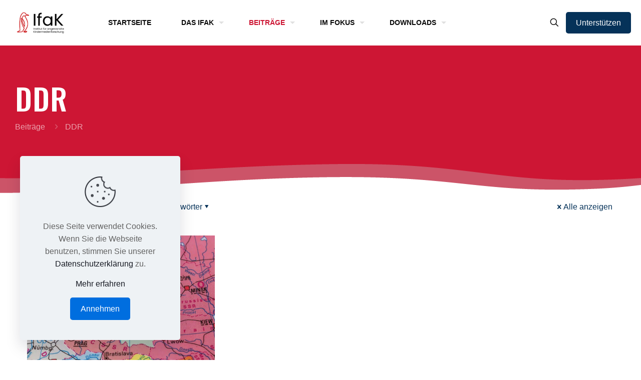

--- FILE ---
content_type: text/html; charset=UTF-8
request_url: https://ifak-kindermedien.de/tag/ddr/
body_size: 40908
content:
<!DOCTYPE html>
<html lang="de" prefix="og: https://ogp.me/ns#" class="no-js " itemscope itemtype="https://schema.org/WebPage" >

<head>

<meta charset="UTF-8" />
	<style>img:is([sizes="auto" i], [sizes^="auto," i]) { contain-intrinsic-size: 3000px 1500px }</style>
	<meta name="format-detection" content="telephone=no">
<meta name="viewport" content="width=device-width, initial-scale=1" />
<meta name="theme-color" content="#ffffff" media="(prefers-color-scheme: light)">
<meta name="theme-color" content="#ffffff" media="(prefers-color-scheme: dark)">

<!-- Suchmaschinen-Optimierung durch Rank Math PRO - https://rankmath.com/ -->
<title>DDR</title>
<meta name="robots" content="follow, noindex"/>
<meta property="og:locale" content="de_DE" />
<meta property="og:type" content="article" />
<meta property="og:title" content="DDR" />
<meta property="og:url" content="https://ifak-kindermedien.de/tag/ddr/" />
<meta property="og:site_name" content="IfaK - Institut für angewandte Kindermedienforschung" />
<meta property="og:image" content="https://ifak-kindermedien.de/wp-03776-content/uploads/2021/01/HG_IfaK_Logo_quadrat-512-x-512.png" />
<meta property="og:image:secure_url" content="https://ifak-kindermedien.de/wp-03776-content/uploads/2021/01/HG_IfaK_Logo_quadrat-512-x-512.png" />
<meta property="og:image:width" content="512" />
<meta property="og:image:height" content="512" />
<meta property="og:image:type" content="image/png" />
<meta name="twitter:card" content="summary_large_image" />
<meta name="twitter:title" content="DDR" />
<meta name="twitter:image" content="https://ifak-kindermedien.de/wp-03776-content/uploads/2021/01/HG_IfaK_Logo_quadrat-512-x-512.png" />
<meta name="twitter:label1" content="Beiträge" />
<meta name="twitter:data1" content="1" />
<script type="application/ld+json" class="rank-math-schema">{"@context":"https://schema.org","@graph":[{"@type":"EducationalOrganization","@id":"https://ifak-kindermedien.de/#organization","name":"IfaK - Institut f\u00fcr angewandte Kindermedienforschung","url":"https://ifak-kindermedien.de","logo":{"@type":"ImageObject","@id":"https://ifak-kindermedien.de/#logo","url":"https://ifak-kindermedien.de/wp-03776-content/uploads/2021/01/HG_IfaK_Logo_quadrat-512-x-512.png","contentUrl":"https://ifak-kindermedien.de/wp-03776-content/uploads/2021/01/HG_IfaK_Logo_quadrat-512-x-512.png","caption":"IfaK - Institut f\u00fcr angewandte Kindermedienforschung","inLanguage":"de","width":"512","height":"512"}},{"@type":"WebSite","@id":"https://ifak-kindermedien.de/#website","url":"https://ifak-kindermedien.de","name":"IfaK - Institut f\u00fcr angewandte Kindermedienforschung","publisher":{"@id":"https://ifak-kindermedien.de/#organization"},"inLanguage":"de"},{"@type":"BreadcrumbList","@id":"https://ifak-kindermedien.de/tag/ddr/#breadcrumb","itemListElement":[{"@type":"ListItem","position":"1","item":{"@id":"https://ifak-kindermedien.de","name":"Home"}},{"@type":"ListItem","position":"2","item":{"@id":"https://ifak-kindermedien.de/tag/ddr/","name":"DDR"}}]},{"@type":"CollectionPage","@id":"https://ifak-kindermedien.de/tag/ddr/#webpage","url":"https://ifak-kindermedien.de/tag/ddr/","name":"DDR","isPartOf":{"@id":"https://ifak-kindermedien.de/#website"},"inLanguage":"de","breadcrumb":{"@id":"https://ifak-kindermedien.de/tag/ddr/#breadcrumb"}}]}</script>
<!-- /Rank Math WordPress SEO Plugin -->

<link rel="alternate" type="application/rss+xml" title="IfaK - Institut für angewandte Kindermedienforschung &raquo; Feed" href="https://ifak-kindermedien.de/feed/" />
<link rel="alternate" type="application/rss+xml" title="IfaK - Institut für angewandte Kindermedienforschung &raquo; Kommentar-Feed" href="https://ifak-kindermedien.de/comments/feed/" />
<link rel="alternate" type="application/rss+xml" title="IfaK - Institut für angewandte Kindermedienforschung &raquo; DDR Schlagwort-Feed" href="https://ifak-kindermedien.de/tag/ddr/feed/" />
<script type="text/javascript">
/* <![CDATA[ */
window._wpemojiSettings = {"baseUrl":"https:\/\/s.w.org\/images\/core\/emoji\/16.0.1\/72x72\/","ext":".png","svgUrl":"https:\/\/s.w.org\/images\/core\/emoji\/16.0.1\/svg\/","svgExt":".svg","source":{"concatemoji":"https:\/\/ifak-kindermedien.de\/wp-includes\/js\/wp-emoji-release.min.js?ver=6.8.3"}};
/*! This file is auto-generated */
!function(s,n){var o,i,e;function c(e){try{var t={supportTests:e,timestamp:(new Date).valueOf()};sessionStorage.setItem(o,JSON.stringify(t))}catch(e){}}function p(e,t,n){e.clearRect(0,0,e.canvas.width,e.canvas.height),e.fillText(t,0,0);var t=new Uint32Array(e.getImageData(0,0,e.canvas.width,e.canvas.height).data),a=(e.clearRect(0,0,e.canvas.width,e.canvas.height),e.fillText(n,0,0),new Uint32Array(e.getImageData(0,0,e.canvas.width,e.canvas.height).data));return t.every(function(e,t){return e===a[t]})}function u(e,t){e.clearRect(0,0,e.canvas.width,e.canvas.height),e.fillText(t,0,0);for(var n=e.getImageData(16,16,1,1),a=0;a<n.data.length;a++)if(0!==n.data[a])return!1;return!0}function f(e,t,n,a){switch(t){case"flag":return n(e,"\ud83c\udff3\ufe0f\u200d\u26a7\ufe0f","\ud83c\udff3\ufe0f\u200b\u26a7\ufe0f")?!1:!n(e,"\ud83c\udde8\ud83c\uddf6","\ud83c\udde8\u200b\ud83c\uddf6")&&!n(e,"\ud83c\udff4\udb40\udc67\udb40\udc62\udb40\udc65\udb40\udc6e\udb40\udc67\udb40\udc7f","\ud83c\udff4\u200b\udb40\udc67\u200b\udb40\udc62\u200b\udb40\udc65\u200b\udb40\udc6e\u200b\udb40\udc67\u200b\udb40\udc7f");case"emoji":return!a(e,"\ud83e\udedf")}return!1}function g(e,t,n,a){var r="undefined"!=typeof WorkerGlobalScope&&self instanceof WorkerGlobalScope?new OffscreenCanvas(300,150):s.createElement("canvas"),o=r.getContext("2d",{willReadFrequently:!0}),i=(o.textBaseline="top",o.font="600 32px Arial",{});return e.forEach(function(e){i[e]=t(o,e,n,a)}),i}function t(e){var t=s.createElement("script");t.src=e,t.defer=!0,s.head.appendChild(t)}"undefined"!=typeof Promise&&(o="wpEmojiSettingsSupports",i=["flag","emoji"],n.supports={everything:!0,everythingExceptFlag:!0},e=new Promise(function(e){s.addEventListener("DOMContentLoaded",e,{once:!0})}),new Promise(function(t){var n=function(){try{var e=JSON.parse(sessionStorage.getItem(o));if("object"==typeof e&&"number"==typeof e.timestamp&&(new Date).valueOf()<e.timestamp+604800&&"object"==typeof e.supportTests)return e.supportTests}catch(e){}return null}();if(!n){if("undefined"!=typeof Worker&&"undefined"!=typeof OffscreenCanvas&&"undefined"!=typeof URL&&URL.createObjectURL&&"undefined"!=typeof Blob)try{var e="postMessage("+g.toString()+"("+[JSON.stringify(i),f.toString(),p.toString(),u.toString()].join(",")+"));",a=new Blob([e],{type:"text/javascript"}),r=new Worker(URL.createObjectURL(a),{name:"wpTestEmojiSupports"});return void(r.onmessage=function(e){c(n=e.data),r.terminate(),t(n)})}catch(e){}c(n=g(i,f,p,u))}t(n)}).then(function(e){for(var t in e)n.supports[t]=e[t],n.supports.everything=n.supports.everything&&n.supports[t],"flag"!==t&&(n.supports.everythingExceptFlag=n.supports.everythingExceptFlag&&n.supports[t]);n.supports.everythingExceptFlag=n.supports.everythingExceptFlag&&!n.supports.flag,n.DOMReady=!1,n.readyCallback=function(){n.DOMReady=!0}}).then(function(){return e}).then(function(){var e;n.supports.everything||(n.readyCallback(),(e=n.source||{}).concatemoji?t(e.concatemoji):e.wpemoji&&e.twemoji&&(t(e.twemoji),t(e.wpemoji)))}))}((window,document),window._wpemojiSettings);
/* ]]> */
</script>
<link rel='stylesheet' id='cf7ic_style-css' href='https://ifak-kindermedien.de/wp-03776-content/plugins/contact-form-7-image-captcha/css/cf7ic-style.css?ver=3.3.7' type='text/css' media='all' />
<style id='wp-emoji-styles-inline-css' type='text/css'>

	img.wp-smiley, img.emoji {
		display: inline !important;
		border: none !important;
		box-shadow: none !important;
		height: 1em !important;
		width: 1em !important;
		margin: 0 0.07em !important;
		vertical-align: -0.1em !important;
		background: none !important;
		padding: 0 !important;
	}
</style>
<link rel='stylesheet' id='wp-block-library-css' href='https://ifak-kindermedien.de/wp-includes/css/dist/block-library/style.min.css?ver=6.8.3' type='text/css' media='all' />
<style id='classic-theme-styles-inline-css' type='text/css'>
/*! This file is auto-generated */
.wp-block-button__link{color:#fff;background-color:#32373c;border-radius:9999px;box-shadow:none;text-decoration:none;padding:calc(.667em + 2px) calc(1.333em + 2px);font-size:1.125em}.wp-block-file__button{background:#32373c;color:#fff;text-decoration:none}
</style>
<style id='global-styles-inline-css' type='text/css'>
:root{--wp--preset--aspect-ratio--square: 1;--wp--preset--aspect-ratio--4-3: 4/3;--wp--preset--aspect-ratio--3-4: 3/4;--wp--preset--aspect-ratio--3-2: 3/2;--wp--preset--aspect-ratio--2-3: 2/3;--wp--preset--aspect-ratio--16-9: 16/9;--wp--preset--aspect-ratio--9-16: 9/16;--wp--preset--color--black: #000000;--wp--preset--color--cyan-bluish-gray: #abb8c3;--wp--preset--color--white: #ffffff;--wp--preset--color--pale-pink: #f78da7;--wp--preset--color--vivid-red: #cf2e2e;--wp--preset--color--luminous-vivid-orange: #ff6900;--wp--preset--color--luminous-vivid-amber: #fcb900;--wp--preset--color--light-green-cyan: #7bdcb5;--wp--preset--color--vivid-green-cyan: #00d084;--wp--preset--color--pale-cyan-blue: #8ed1fc;--wp--preset--color--vivid-cyan-blue: #0693e3;--wp--preset--color--vivid-purple: #9b51e0;--wp--preset--gradient--vivid-cyan-blue-to-vivid-purple: linear-gradient(135deg,rgba(6,147,227,1) 0%,rgb(155,81,224) 100%);--wp--preset--gradient--light-green-cyan-to-vivid-green-cyan: linear-gradient(135deg,rgb(122,220,180) 0%,rgb(0,208,130) 100%);--wp--preset--gradient--luminous-vivid-amber-to-luminous-vivid-orange: linear-gradient(135deg,rgba(252,185,0,1) 0%,rgba(255,105,0,1) 100%);--wp--preset--gradient--luminous-vivid-orange-to-vivid-red: linear-gradient(135deg,rgba(255,105,0,1) 0%,rgb(207,46,46) 100%);--wp--preset--gradient--very-light-gray-to-cyan-bluish-gray: linear-gradient(135deg,rgb(238,238,238) 0%,rgb(169,184,195) 100%);--wp--preset--gradient--cool-to-warm-spectrum: linear-gradient(135deg,rgb(74,234,220) 0%,rgb(151,120,209) 20%,rgb(207,42,186) 40%,rgb(238,44,130) 60%,rgb(251,105,98) 80%,rgb(254,248,76) 100%);--wp--preset--gradient--blush-light-purple: linear-gradient(135deg,rgb(255,206,236) 0%,rgb(152,150,240) 100%);--wp--preset--gradient--blush-bordeaux: linear-gradient(135deg,rgb(254,205,165) 0%,rgb(254,45,45) 50%,rgb(107,0,62) 100%);--wp--preset--gradient--luminous-dusk: linear-gradient(135deg,rgb(255,203,112) 0%,rgb(199,81,192) 50%,rgb(65,88,208) 100%);--wp--preset--gradient--pale-ocean: linear-gradient(135deg,rgb(255,245,203) 0%,rgb(182,227,212) 50%,rgb(51,167,181) 100%);--wp--preset--gradient--electric-grass: linear-gradient(135deg,rgb(202,248,128) 0%,rgb(113,206,126) 100%);--wp--preset--gradient--midnight: linear-gradient(135deg,rgb(2,3,129) 0%,rgb(40,116,252) 100%);--wp--preset--font-size--small: 13px;--wp--preset--font-size--medium: 20px;--wp--preset--font-size--large: 36px;--wp--preset--font-size--x-large: 42px;--wp--preset--spacing--20: 0.44rem;--wp--preset--spacing--30: 0.67rem;--wp--preset--spacing--40: 1rem;--wp--preset--spacing--50: 1.5rem;--wp--preset--spacing--60: 2.25rem;--wp--preset--spacing--70: 3.38rem;--wp--preset--spacing--80: 5.06rem;--wp--preset--shadow--natural: 6px 6px 9px rgba(0, 0, 0, 0.2);--wp--preset--shadow--deep: 12px 12px 50px rgba(0, 0, 0, 0.4);--wp--preset--shadow--sharp: 6px 6px 0px rgba(0, 0, 0, 0.2);--wp--preset--shadow--outlined: 6px 6px 0px -3px rgba(255, 255, 255, 1), 6px 6px rgba(0, 0, 0, 1);--wp--preset--shadow--crisp: 6px 6px 0px rgba(0, 0, 0, 1);}:where(.is-layout-flex){gap: 0.5em;}:where(.is-layout-grid){gap: 0.5em;}body .is-layout-flex{display: flex;}.is-layout-flex{flex-wrap: wrap;align-items: center;}.is-layout-flex > :is(*, div){margin: 0;}body .is-layout-grid{display: grid;}.is-layout-grid > :is(*, div){margin: 0;}:where(.wp-block-columns.is-layout-flex){gap: 2em;}:where(.wp-block-columns.is-layout-grid){gap: 2em;}:where(.wp-block-post-template.is-layout-flex){gap: 1.25em;}:where(.wp-block-post-template.is-layout-grid){gap: 1.25em;}.has-black-color{color: var(--wp--preset--color--black) !important;}.has-cyan-bluish-gray-color{color: var(--wp--preset--color--cyan-bluish-gray) !important;}.has-white-color{color: var(--wp--preset--color--white) !important;}.has-pale-pink-color{color: var(--wp--preset--color--pale-pink) !important;}.has-vivid-red-color{color: var(--wp--preset--color--vivid-red) !important;}.has-luminous-vivid-orange-color{color: var(--wp--preset--color--luminous-vivid-orange) !important;}.has-luminous-vivid-amber-color{color: var(--wp--preset--color--luminous-vivid-amber) !important;}.has-light-green-cyan-color{color: var(--wp--preset--color--light-green-cyan) !important;}.has-vivid-green-cyan-color{color: var(--wp--preset--color--vivid-green-cyan) !important;}.has-pale-cyan-blue-color{color: var(--wp--preset--color--pale-cyan-blue) !important;}.has-vivid-cyan-blue-color{color: var(--wp--preset--color--vivid-cyan-blue) !important;}.has-vivid-purple-color{color: var(--wp--preset--color--vivid-purple) !important;}.has-black-background-color{background-color: var(--wp--preset--color--black) !important;}.has-cyan-bluish-gray-background-color{background-color: var(--wp--preset--color--cyan-bluish-gray) !important;}.has-white-background-color{background-color: var(--wp--preset--color--white) !important;}.has-pale-pink-background-color{background-color: var(--wp--preset--color--pale-pink) !important;}.has-vivid-red-background-color{background-color: var(--wp--preset--color--vivid-red) !important;}.has-luminous-vivid-orange-background-color{background-color: var(--wp--preset--color--luminous-vivid-orange) !important;}.has-luminous-vivid-amber-background-color{background-color: var(--wp--preset--color--luminous-vivid-amber) !important;}.has-light-green-cyan-background-color{background-color: var(--wp--preset--color--light-green-cyan) !important;}.has-vivid-green-cyan-background-color{background-color: var(--wp--preset--color--vivid-green-cyan) !important;}.has-pale-cyan-blue-background-color{background-color: var(--wp--preset--color--pale-cyan-blue) !important;}.has-vivid-cyan-blue-background-color{background-color: var(--wp--preset--color--vivid-cyan-blue) !important;}.has-vivid-purple-background-color{background-color: var(--wp--preset--color--vivid-purple) !important;}.has-black-border-color{border-color: var(--wp--preset--color--black) !important;}.has-cyan-bluish-gray-border-color{border-color: var(--wp--preset--color--cyan-bluish-gray) !important;}.has-white-border-color{border-color: var(--wp--preset--color--white) !important;}.has-pale-pink-border-color{border-color: var(--wp--preset--color--pale-pink) !important;}.has-vivid-red-border-color{border-color: var(--wp--preset--color--vivid-red) !important;}.has-luminous-vivid-orange-border-color{border-color: var(--wp--preset--color--luminous-vivid-orange) !important;}.has-luminous-vivid-amber-border-color{border-color: var(--wp--preset--color--luminous-vivid-amber) !important;}.has-light-green-cyan-border-color{border-color: var(--wp--preset--color--light-green-cyan) !important;}.has-vivid-green-cyan-border-color{border-color: var(--wp--preset--color--vivid-green-cyan) !important;}.has-pale-cyan-blue-border-color{border-color: var(--wp--preset--color--pale-cyan-blue) !important;}.has-vivid-cyan-blue-border-color{border-color: var(--wp--preset--color--vivid-cyan-blue) !important;}.has-vivid-purple-border-color{border-color: var(--wp--preset--color--vivid-purple) !important;}.has-vivid-cyan-blue-to-vivid-purple-gradient-background{background: var(--wp--preset--gradient--vivid-cyan-blue-to-vivid-purple) !important;}.has-light-green-cyan-to-vivid-green-cyan-gradient-background{background: var(--wp--preset--gradient--light-green-cyan-to-vivid-green-cyan) !important;}.has-luminous-vivid-amber-to-luminous-vivid-orange-gradient-background{background: var(--wp--preset--gradient--luminous-vivid-amber-to-luminous-vivid-orange) !important;}.has-luminous-vivid-orange-to-vivid-red-gradient-background{background: var(--wp--preset--gradient--luminous-vivid-orange-to-vivid-red) !important;}.has-very-light-gray-to-cyan-bluish-gray-gradient-background{background: var(--wp--preset--gradient--very-light-gray-to-cyan-bluish-gray) !important;}.has-cool-to-warm-spectrum-gradient-background{background: var(--wp--preset--gradient--cool-to-warm-spectrum) !important;}.has-blush-light-purple-gradient-background{background: var(--wp--preset--gradient--blush-light-purple) !important;}.has-blush-bordeaux-gradient-background{background: var(--wp--preset--gradient--blush-bordeaux) !important;}.has-luminous-dusk-gradient-background{background: var(--wp--preset--gradient--luminous-dusk) !important;}.has-pale-ocean-gradient-background{background: var(--wp--preset--gradient--pale-ocean) !important;}.has-electric-grass-gradient-background{background: var(--wp--preset--gradient--electric-grass) !important;}.has-midnight-gradient-background{background: var(--wp--preset--gradient--midnight) !important;}.has-small-font-size{font-size: var(--wp--preset--font-size--small) !important;}.has-medium-font-size{font-size: var(--wp--preset--font-size--medium) !important;}.has-large-font-size{font-size: var(--wp--preset--font-size--large) !important;}.has-x-large-font-size{font-size: var(--wp--preset--font-size--x-large) !important;}
:where(.wp-block-post-template.is-layout-flex){gap: 1.25em;}:where(.wp-block-post-template.is-layout-grid){gap: 1.25em;}
:where(.wp-block-columns.is-layout-flex){gap: 2em;}:where(.wp-block-columns.is-layout-grid){gap: 2em;}
:root :where(.wp-block-pullquote){font-size: 1.5em;line-height: 1.6;}
</style>
<link rel='stylesheet' id='pb-accordion-blocks-style-css' href='https://ifak-kindermedien.de/wp-03776-content/plugins/accordion-blocks/build/index.css?ver=1.5.0' type='text/css' media='all' />
<link rel='stylesheet' id='contact-form-7-css' href='https://ifak-kindermedien.de/wp-03776-content/plugins/contact-form-7/includes/css/styles.css?ver=6.1.4' type='text/css' media='all' />
<link rel='stylesheet' id='ez-toc-css' href='https://ifak-kindermedien.de/wp-03776-content/plugins/easy-table-of-contents/assets/css/screen.min.css?ver=2.0.80' type='text/css' media='all' />
<style id='ez-toc-inline-css' type='text/css'>
div#ez-toc-container .ez-toc-title {font-size: 100%;}div#ez-toc-container .ez-toc-title {font-weight: 700;}div#ez-toc-container ul li , div#ez-toc-container ul li a {font-size: 18px;}div#ez-toc-container ul li , div#ez-toc-container ul li a {font-weight: 500;}div#ez-toc-container nav ul ul li {font-size: 90%;}div#ez-toc-container {background: #d9dadb;border: 1px solid #d9dadb;width: 100%;}div#ez-toc-container p.ez-toc-title , #ez-toc-container .ez_toc_custom_title_icon , #ez-toc-container .ez_toc_custom_toc_icon {color: #000000;}div#ez-toc-container ul.ez-toc-list a {color: #053259;}div#ez-toc-container ul.ez-toc-list a:hover {color: #36b1c0;}div#ez-toc-container ul.ez-toc-list a:visited {color: #053259;}.ez-toc-counter nav ul li a::before {color: ;}.ez-toc-box-title {font-weight: bold; margin-bottom: 10px; text-align: center; text-transform: uppercase; letter-spacing: 1px; color: #666; padding-bottom: 5px;position:absolute;top:-4%;left:5%;background-color: inherit;transition: top 0.3s ease;}.ez-toc-box-title.toc-closed {top:-25%;}
</style>
<link rel='stylesheet' id='tag-groups-css-frontend-structure-css' href='https://ifak-kindermedien.de/wp-03776-content/plugins/tag-groups/assets/css/jquery-ui.structure.min.css?ver=2.1.1' type='text/css' media='all' />
<link rel='stylesheet' id='tag-groups-css-frontend-theme-css' href='https://ifak-kindermedien.de/wp-03776-content/plugins/tag-groups/assets/css/delta/jquery-ui.theme.min.css?ver=2.1.1' type='text/css' media='all' />
<link rel='stylesheet' id='tag-groups-css-frontend-css' href='https://ifak-kindermedien.de/wp-03776-content/plugins/tag-groups/assets/css/frontend.min.css?ver=2.1.1' type='text/css' media='all' />
<link rel='stylesheet' id='mfn-be-css' href='https://ifak-kindermedien.de/wp-03776-content/themes/betheme/css/be.css?ver=27.5.11' type='text/css' media='all' />
<link rel='stylesheet' id='mfn-animations-css' href='https://ifak-kindermedien.de/wp-03776-content/themes/betheme/assets/animations/animations.min.css?ver=27.5.11' type='text/css' media='all' />
<link rel='stylesheet' id='mfn-font-awesome-css' href='https://ifak-kindermedien.de/wp-03776-content/themes/betheme/fonts/fontawesome/fontawesome.css?ver=27.5.11' type='text/css' media='all' />
<link rel='stylesheet' id='mfn-jplayer-css' href='https://ifak-kindermedien.de/wp-03776-content/themes/betheme/assets/jplayer/css/jplayer.blue.monday.min.css?ver=27.5.11' type='text/css' media='all' />
<link rel='stylesheet' id='mfn-responsive-css' href='https://ifak-kindermedien.de/wp-03776-content/themes/betheme/css/responsive.css?ver=27.5.11' type='text/css' media='all' />
<link rel='stylesheet' id='mfn-fonts-css' href='https://ifak-kindermedien.de/wp-03776-content/uploads/fonts/0cc24c461634562c3df916e2c1b8eaa7/font.css?v=1731952150' type='text/css' media='all' />
<style id='mfn-dynamic-inline-css' type='text/css'>
#Subheader{background-image:url(https://ifak-kindermedien.de/wp-03776-content/uploads/2021/05/subheader.png);background-repeat:no-repeat;background-position:center bottom}#Footer{background-image:url(https://ifak-kindermedien.de/wp-03776-content/uploads/2021/05/footerbg4.svg);background-repeat:no-repeat;background-position:center top;background-size:cover}
html{background-color:#ffffff}#Wrapper,#Content,.mfn-popup .mfn-popup-content,.mfn-off-canvas-sidebar .mfn-off-canvas-content-wrapper,.mfn-cart-holder,.mfn-header-login,#Top_bar .search_wrapper,#Top_bar .top_bar_right .mfn-live-search-box,.column_livesearch .mfn-live-search-wrapper,.column_livesearch .mfn-live-search-box{background-color:#ffffff}.layout-boxed.mfn-bebuilder-header.mfn-ui #Wrapper .mfn-only-sample-content{background-color:#ffffff}body:not(.template-slider) #Header{min-height:60px}body.header-below:not(.template-slider) #Header{padding-top:60px}#Subheader{padding:70px 0px 120px 0px}#Footer .widgets_wrapper{padding:100px 0 40px 0}.has-search-overlay.search-overlay-opened #search-overlay{background-color:rgba(0,0,0,0.6)}.elementor-page.elementor-default #Content .the_content .section_wrapper{max-width:100%}.elementor-page.elementor-default #Content .section.the_content{width:100%}.elementor-page.elementor-default #Content .section_wrapper .the_content_wrapper{margin-left:0;margin-right:0;width:100%}body,span.date_label,.timeline_items li h3 span,input[type="date"],input[type="text"],input[type="password"],input[type="tel"],input[type="email"],input[type="url"],textarea,select,.offer_li .title h3,.mfn-menu-item-megamenu{font-family:"Arial",-apple-system,BlinkMacSystemFont,"Segoe UI",Roboto,Oxygen-Sans,Ubuntu,Cantarell,"Helvetica Neue",sans-serif}.lead,.big{font-family:"Poppins",-apple-system,BlinkMacSystemFont,"Segoe UI",Roboto,Oxygen-Sans,Ubuntu,Cantarell,"Helvetica Neue",sans-serif}#menu > ul > li > a,#overlay-menu ul li a{font-family:"Arial",-apple-system,BlinkMacSystemFont,"Segoe UI",Roboto,Oxygen-Sans,Ubuntu,Cantarell,"Helvetica Neue",sans-serif}#Subheader .title{font-family:"Oswald",-apple-system,BlinkMacSystemFont,"Segoe UI",Roboto,Oxygen-Sans,Ubuntu,Cantarell,"Helvetica Neue",sans-serif}h1,h2,h3,h4,.text-logo #logo{font-family:"Oswald",-apple-system,BlinkMacSystemFont,"Segoe UI",Roboto,Oxygen-Sans,Ubuntu,Cantarell,"Helvetica Neue",sans-serif}h5,h6{font-family:"Arial",-apple-system,BlinkMacSystemFont,"Segoe UI",Roboto,Oxygen-Sans,Ubuntu,Cantarell,"Helvetica Neue",sans-serif}blockquote{font-family:"Arial",-apple-system,BlinkMacSystemFont,"Segoe UI",Roboto,Oxygen-Sans,Ubuntu,Cantarell,"Helvetica Neue",sans-serif}.chart_box .chart .num,.counter .desc_wrapper .number-wrapper,.how_it_works .image .number,.pricing-box .plan-header .price,.quick_fact .number-wrapper,.woocommerce .product div.entry-summary .price{font-family:"Arial",-apple-system,BlinkMacSystemFont,"Segoe UI",Roboto,Oxygen-Sans,Ubuntu,Cantarell,"Helvetica Neue",sans-serif}body,.mfn-menu-item-megamenu{font-size:16px;line-height:25px;font-weight:400;letter-spacing:0px}.lead,.big{font-size:16px;line-height:28px;font-weight:400;letter-spacing:0px}#menu > ul > li > a,#overlay-menu ul li a{font-size:14px;font-weight:700;letter-spacing:0px}#overlay-menu ul li a{line-height:21px}#Subheader .title{font-size:60px;line-height:70px;font-weight:500;letter-spacing:1px}h1,.text-logo #logo{font-size:60px;line-height:70px;font-weight:500;letter-spacing:1px}h2{font-size:40px;line-height:55px;font-weight:500;letter-spacing:0px}h3,.woocommerce ul.products li.product h3,.woocommerce #customer_login h2{font-size:25px;line-height:29px;font-weight:600;letter-spacing:0px}h4,.woocommerce .woocommerce-order-details__title,.woocommerce .wc-bacs-bank-details-heading,.woocommerce .woocommerce-customer-details h2{font-size:21px;line-height:25px;font-weight:400;letter-spacing:0px}h5{font-size:16px;line-height:25px;font-weight:400;letter-spacing:0px}h6{font-size:15px;line-height:25px;font-weight:400;letter-spacing:0px}#Intro .intro-title{font-size:70px;line-height:70px;font-weight:400;letter-spacing:0px}@media only screen and (min-width:768px) and (max-width:959px){body,.mfn-menu-item-megamenu{font-size:14px;line-height:21px;font-weight:400;letter-spacing:0px}.lead,.big{font-size:14px;line-height:24px;font-weight:400;letter-spacing:0px}#menu > ul > li > a,#overlay-menu ul li a{font-size:13px;font-weight:700;letter-spacing:0px}#overlay-menu ul li a{line-height:19.5px}#Subheader .title{font-size:51px;line-height:60px;font-weight:500;letter-spacing:1px}h1,.text-logo #logo{font-size:51px;line-height:60px;font-weight:500;letter-spacing:1px}h2{font-size:34px;line-height:47px;font-weight:500;letter-spacing:0px}h3,.woocommerce ul.products li.product h3,.woocommerce #customer_login h2{font-size:21px;line-height:25px;font-weight:600;letter-spacing:0px}h4,.woocommerce .woocommerce-order-details__title,.woocommerce .wc-bacs-bank-details-heading,.woocommerce .woocommerce-customer-details h2{font-size:18px;line-height:21px;font-weight:400;letter-spacing:0px}h5{font-size:14px;line-height:21px;font-weight:400;letter-spacing:0px}h6{font-size:13px;line-height:21px;font-weight:400;letter-spacing:0px}#Intro .intro-title{font-size:60px;line-height:60px;font-weight:400;letter-spacing:0px}blockquote{font-size:15px}.chart_box .chart .num{font-size:45px;line-height:45px}.counter .desc_wrapper .number-wrapper{font-size:45px;line-height:45px}.counter .desc_wrapper .title{font-size:14px;line-height:18px}.faq .question .title{font-size:14px}.fancy_heading .title{font-size:38px;line-height:38px}.offer .offer_li .desc_wrapper .title h3{font-size:32px;line-height:32px}.offer_thumb_ul li.offer_thumb_li .desc_wrapper .title h3{font-size:32px;line-height:32px}.pricing-box .plan-header h2{font-size:27px;line-height:27px}.pricing-box .plan-header .price > span{font-size:40px;line-height:40px}.pricing-box .plan-header .price sup.currency{font-size:18px;line-height:18px}.pricing-box .plan-header .price sup.period{font-size:14px;line-height:14px}.quick_fact .number-wrapper{font-size:80px;line-height:80px}.trailer_box .desc h2{font-size:27px;line-height:27px}.widget > h3{font-size:17px;line-height:20px}}@media only screen and (min-width:480px) and (max-width:767px){body,.mfn-menu-item-megamenu{font-size:13px;line-height:19px;font-weight:400;letter-spacing:0px}.lead,.big{font-size:13px;line-height:21px;font-weight:400;letter-spacing:0px}#menu > ul > li > a,#overlay-menu ul li a{font-size:13px;font-weight:700;letter-spacing:0px}#overlay-menu ul li a{line-height:19.5px}#Subheader .title{font-size:45px;line-height:53px;font-weight:500;letter-spacing:1px}h1,.text-logo #logo{font-size:45px;line-height:53px;font-weight:500;letter-spacing:1px}h2{font-size:30px;line-height:41px;font-weight:500;letter-spacing:0px}h3,.woocommerce ul.products li.product h3,.woocommerce #customer_login h2{font-size:19px;line-height:22px;font-weight:600;letter-spacing:0px}h4,.woocommerce .woocommerce-order-details__title,.woocommerce .wc-bacs-bank-details-heading,.woocommerce .woocommerce-customer-details h2{font-size:16px;line-height:19px;font-weight:400;letter-spacing:0px}h5{font-size:13px;line-height:19px;font-weight:400;letter-spacing:0px}h6{font-size:13px;line-height:19px;font-weight:400;letter-spacing:0px}#Intro .intro-title{font-size:53px;line-height:53px;font-weight:400;letter-spacing:0px}blockquote{font-size:14px}.chart_box .chart .num{font-size:40px;line-height:40px}.counter .desc_wrapper .number-wrapper{font-size:40px;line-height:40px}.counter .desc_wrapper .title{font-size:13px;line-height:16px}.faq .question .title{font-size:13px}.fancy_heading .title{font-size:34px;line-height:34px}.offer .offer_li .desc_wrapper .title h3{font-size:28px;line-height:28px}.offer_thumb_ul li.offer_thumb_li .desc_wrapper .title h3{font-size:28px;line-height:28px}.pricing-box .plan-header h2{font-size:24px;line-height:24px}.pricing-box .plan-header .price > span{font-size:34px;line-height:34px}.pricing-box .plan-header .price sup.currency{font-size:16px;line-height:16px}.pricing-box .plan-header .price sup.period{font-size:13px;line-height:13px}.quick_fact .number-wrapper{font-size:70px;line-height:70px}.trailer_box .desc h2{font-size:24px;line-height:24px}.widget > h3{font-size:16px;line-height:19px}}@media only screen and (max-width:479px){body,.mfn-menu-item-megamenu{font-size:13px;line-height:19px;font-weight:400;letter-spacing:0px}.lead,.big{font-size:13px;line-height:19px;font-weight:400;letter-spacing:0px}#menu > ul > li > a,#overlay-menu ul li a{font-size:13px;font-weight:700;letter-spacing:0px}#overlay-menu ul li a{line-height:19.5px}#Subheader .title{font-size:36px;line-height:42px;font-weight:500;letter-spacing:1px}h1,.text-logo #logo{font-size:36px;line-height:42px;font-weight:500;letter-spacing:1px}h2{font-size:24px;line-height:33px;font-weight:500;letter-spacing:0px}h3,.woocommerce ul.products li.product h3,.woocommerce #customer_login h2{font-size:15px;line-height:19px;font-weight:600;letter-spacing:0px}h4,.woocommerce .woocommerce-order-details__title,.woocommerce .wc-bacs-bank-details-heading,.woocommerce .woocommerce-customer-details h2{font-size:13px;line-height:19px;font-weight:400;letter-spacing:0px}h5{font-size:13px;line-height:19px;font-weight:400;letter-spacing:0px}h6{font-size:13px;line-height:19px;font-weight:400;letter-spacing:0px}#Intro .intro-title{font-size:42px;line-height:42px;font-weight:400;letter-spacing:0px}blockquote{font-size:13px}.chart_box .chart .num{font-size:35px;line-height:35px}.counter .desc_wrapper .number-wrapper{font-size:35px;line-height:35px}.counter .desc_wrapper .title{font-size:13px;line-height:26px}.faq .question .title{font-size:13px}.fancy_heading .title{font-size:30px;line-height:30px}.offer .offer_li .desc_wrapper .title h3{font-size:26px;line-height:26px}.offer_thumb_ul li.offer_thumb_li .desc_wrapper .title h3{font-size:26px;line-height:26px}.pricing-box .plan-header h2{font-size:21px;line-height:21px}.pricing-box .plan-header .price > span{font-size:32px;line-height:32px}.pricing-box .plan-header .price sup.currency{font-size:14px;line-height:14px}.pricing-box .plan-header .price sup.period{font-size:13px;line-height:13px}.quick_fact .number-wrapper{font-size:60px;line-height:60px}.trailer_box .desc h2{font-size:21px;line-height:21px}.widget > h3{font-size:15px;line-height:18px}}.with_aside .sidebar.columns{width:30%}.with_aside .sections_group{width:70%}.aside_both .sidebar.columns{width:25%}.aside_both .sidebar.sidebar-1{margin-left:-75%}.aside_both .sections_group{width:50%;margin-left:25%}@media only screen and (min-width:1240px){#Wrapper,.with_aside .content_wrapper{max-width:1240px}body.layout-boxed.mfn-header-scrolled .mfn-header-tmpl.mfn-sticky-layout-width{max-width:1240px;left:0;right:0;margin-left:auto;margin-right:auto}body.layout-boxed:not(.mfn-header-scrolled) .mfn-header-tmpl.mfn-header-layout-width,body.layout-boxed .mfn-header-tmpl.mfn-header-layout-width:not(.mfn-hasSticky){max-width:1240px;left:0;right:0;margin-left:auto;margin-right:auto}body.layout-boxed.mfn-bebuilder-header.mfn-ui .mfn-only-sample-content{max-width:1240px;margin-left:auto;margin-right:auto}.section_wrapper,.container{max-width:1220px}.layout-boxed.header-boxed #Top_bar.is-sticky{max-width:1240px}}@media only screen and (max-width:767px){#Wrapper{max-width:calc(100% - 67px)}.content_wrapper .section_wrapper,.container,.four.columns .widget-area{max-width:550px !important;padding-left:33px;padding-right:33px}}body{--mfn-button-font-family:"Arial";--mfn-button-font-size:16px;--mfn-button-font-weight:400;--mfn-button-font-style:inherit;--mfn-button-letter-spacing:0px;--mfn-button-padding:12px 20px 12px 20px;--mfn-button-border-width:2px 2px 2px 2px;--mfn-button-border-radius:5px 5px 5px 5px;--mfn-button-gap:10px;--mfn-button-transition:0.2s;--mfn-button-color:#ffffff;--mfn-button-color-hover:#ffffff;--mfn-button-bg:#053259;--mfn-button-bg-hover:#424f59;--mfn-button-border-color:#053259;--mfn-button-border-color-hover:#424f59;--mfn-button-icon-color:#ffffff;--mfn-button-icon-color-hover:#ffffff;--mfn-button-box-shadow:unset;--mfn-button-theme-color:#053259;--mfn-button-theme-color-hover:#ffffff;--mfn-button-theme-bg:#ffffff;--mfn-button-theme-bg-hover:#053259;--mfn-button-theme-border-color:#053259;--mfn-button-theme-border-color-hover:#053259;--mfn-button-theme-icon-color:#053259;--mfn-button-theme-icon-color-hover:#ffffff;--mfn-button-theme-box-shadow:unset;--mfn-button-shop-color:#053259;--mfn-button-shop-color-hover:#ffffff;--mfn-button-shop-bg:#ffffff;--mfn-button-shop-bg-hover:#053259;--mfn-button-shop-border-color:#053259;--mfn-button-shop-border-color-hover:#053259;--mfn-button-shop-icon-color:#626262;--mfn-button-shop-icon-color-hover:#626262;--mfn-button-shop-box-shadow:unset;--mfn-button-action-color:#0a0a0a;--mfn-button-action-color-hover:#0a0a0a;--mfn-button-action-bg:#96d9c4;--mfn-button-action-bg-hover:#96d9c4;--mfn-button-action-border-color:transparent;--mfn-button-action-border-color-hover:transparent;--mfn-button-action-icon-color:#626262;--mfn-button-action-icon-color-hover:#626262;--mfn-button-action-box-shadow:unset}@media only screen and (max-width:959px){body{}}@media only screen and (max-width:768px){body{}}#Top_bar #logo,.header-fixed #Top_bar #logo,.header-plain #Top_bar #logo,.header-transparent #Top_bar #logo{height:60px;line-height:60px;padding:15px 0}.logo-overflow #Top_bar:not(.is-sticky) .logo{height:90px}#Top_bar .menu > li > a{padding:15px 0}.menu-highlight:not(.header-creative) #Top_bar .menu > li > a{margin:20px 0}.header-plain:not(.menu-highlight) #Top_bar .menu > li > a span:not(.description){line-height:90px}.header-fixed #Top_bar .menu > li > a{padding:30px 0}@media only screen and (max-width:767px){.mobile-header-mini #Top_bar #logo{height:50px!important;line-height:50px!important;margin:5px 0}}#Top_bar #logo img.svg{width:100px}.image_frame,.wp-caption{border-width:0px}.alert{border-radius:0px}#Top_bar .top_bar_right .top-bar-right-input input{width:500px}.mfn-live-search-box .mfn-live-search-list{max-height:300px}input[type="date"],input[type="email"],input[type="number"],input[type="password"],input[type="search"],input[type="tel"],input[type="text"],input[type="url"],select,textarea,.woocommerce .quantity input.qty{border-width:1px}.select2-container--default .select2-selection--single,.select2-dropdown,.select2-container--default.select2-container--open .select2-selection--single{border-width:1px}input[type="date"],input[type="email"],input[type="number"],input[type="password"],input[type="search"],input[type="tel"],input[type="text"],input[type="url"],select,textarea,.woocommerce .quantity input.qty{border-radius:30px}.select2-container--default .select2-selection--single,.select2-dropdown,.select2-container--default.select2-container--open .select2-selection--single{border-radius:30px}#Side_slide{right:-250px;width:250px}#Side_slide.left{left:-250px}.blog-teaser li .desc-wrapper .desc{background-position-y:-1px}.mfn-free-delivery-info{--mfn-free-delivery-bar:#053259;--mfn-free-delivery-bg:rgba(0,0,0,0.1);--mfn-free-delivery-achieved:#053259}@media only screen and ( max-width:767px ){}@media only screen and (min-width:1240px){body:not(.header-simple) #Top_bar #menu{display:block!important}.tr-menu #Top_bar #menu{background:none!important}#Top_bar .menu > li > ul.mfn-megamenu > li{float:left}#Top_bar .menu > li > ul.mfn-megamenu > li.mfn-megamenu-cols-1{width:100%}#Top_bar .menu > li > ul.mfn-megamenu > li.mfn-megamenu-cols-2{width:50%}#Top_bar .menu > li > ul.mfn-megamenu > li.mfn-megamenu-cols-3{width:33.33%}#Top_bar .menu > li > ul.mfn-megamenu > li.mfn-megamenu-cols-4{width:25%}#Top_bar .menu > li > ul.mfn-megamenu > li.mfn-megamenu-cols-5{width:20%}#Top_bar .menu > li > ul.mfn-megamenu > li.mfn-megamenu-cols-6{width:16.66%}#Top_bar .menu > li > ul.mfn-megamenu > li > ul{display:block!important;position:inherit;left:auto;top:auto;border-width:0 1px 0 0}#Top_bar .menu > li > ul.mfn-megamenu > li:last-child > ul{border:0}#Top_bar .menu > li > ul.mfn-megamenu > li > ul li{width:auto}#Top_bar .menu > li > ul.mfn-megamenu a.mfn-megamenu-title{text-transform:uppercase;font-weight:400;background:none}#Top_bar .menu > li > ul.mfn-megamenu a .menu-arrow{display:none}.menuo-right #Top_bar .menu > li > ul.mfn-megamenu{left:0;width:98%!important;margin:0 1%;padding:20px 0}.menuo-right #Top_bar .menu > li > ul.mfn-megamenu-bg{box-sizing:border-box}#Top_bar .menu > li > ul.mfn-megamenu-bg{padding:20px 166px 20px 20px;background-repeat:no-repeat;background-position:right bottom}.rtl #Top_bar .menu > li > ul.mfn-megamenu-bg{padding-left:166px;padding-right:20px;background-position:left bottom}#Top_bar .menu > li > ul.mfn-megamenu-bg > li{background:none}#Top_bar .menu > li > ul.mfn-megamenu-bg > li a{border:none}#Top_bar .menu > li > ul.mfn-megamenu-bg > li > ul{background:none!important;-webkit-box-shadow:0 0 0 0;-moz-box-shadow:0 0 0 0;box-shadow:0 0 0 0}.mm-vertical #Top_bar .container{position:relative}.mm-vertical #Top_bar .top_bar_left{position:static}.mm-vertical #Top_bar .menu > li ul{box-shadow:0 0 0 0 transparent!important;background-image:none}.mm-vertical #Top_bar .menu > li > ul.mfn-megamenu{padding:20px 0}.mm-vertical.header-plain #Top_bar .menu > li > ul.mfn-megamenu{width:100%!important;margin:0}.mm-vertical #Top_bar .menu > li > ul.mfn-megamenu > li{display:table-cell;float:none!important;width:10%;padding:0 15px;border-right:1px solid rgba(0,0,0,0.05)}.mm-vertical #Top_bar .menu > li > ul.mfn-megamenu > li:last-child{border-right-width:0}.mm-vertical #Top_bar .menu > li > ul.mfn-megamenu > li.hide-border{border-right-width:0}.mm-vertical #Top_bar .menu > li > ul.mfn-megamenu > li a{border-bottom-width:0;padding:9px 15px;line-height:120%}.mm-vertical #Top_bar .menu > li > ul.mfn-megamenu a.mfn-megamenu-title{font-weight:700}.rtl .mm-vertical #Top_bar .menu > li > ul.mfn-megamenu > li:first-child{border-right-width:0}.rtl .mm-vertical #Top_bar .menu > li > ul.mfn-megamenu > li:last-child{border-right-width:1px}body.header-shop #Top_bar #menu{display:flex!important;background-color:transparent}.header-shop #Top_bar.is-sticky .top_bar_row_second{display:none}.header-plain:not(.menuo-right) #Header .top_bar_left{width:auto!important}.header-stack.header-center #Top_bar #menu{display:inline-block!important}.header-simple #Top_bar #menu{display:none;height:auto;width:300px;bottom:auto;top:100%;right:1px;position:absolute;margin:0}.header-simple #Header a.responsive-menu-toggle{display:block;right:10px}.header-simple #Top_bar #menu > ul{width:100%;float:left}.header-simple #Top_bar #menu ul li{width:100%;padding-bottom:0;border-right:0;position:relative}.header-simple #Top_bar #menu ul li a{padding:0 20px;margin:0;display:block;height:auto;line-height:normal;border:none}.header-simple #Top_bar #menu ul li a:not(.menu-toggle):after{display:none}.header-simple #Top_bar #menu ul li a span{border:none;line-height:44px;display:inline;padding:0}.header-simple #Top_bar #menu ul li.submenu .menu-toggle{display:block;position:absolute;right:0;top:0;width:44px;height:44px;line-height:44px;font-size:30px;font-weight:300;text-align:center;cursor:pointer;color:#444;opacity:0.33;transform:unset}.header-simple #Top_bar #menu ul li.submenu .menu-toggle:after{content:"+";position:static}.header-simple #Top_bar #menu ul li.hover > .menu-toggle:after{content:"-"}.header-simple #Top_bar #menu ul li.hover a{border-bottom:0}.header-simple #Top_bar #menu ul.mfn-megamenu li .menu-toggle{display:none}.header-simple #Top_bar #menu ul li ul{position:relative!important;left:0!important;top:0;padding:0;margin:0!important;width:auto!important;background-image:none}.header-simple #Top_bar #menu ul li ul li{width:100%!important;display:block;padding:0}.header-simple #Top_bar #menu ul li ul li a{padding:0 20px 0 30px}.header-simple #Top_bar #menu ul li ul li a .menu-arrow{display:none}.header-simple #Top_bar #menu ul li ul li a span{padding:0}.header-simple #Top_bar #menu ul li ul li a span:after{display:none!important}.header-simple #Top_bar .menu > li > ul.mfn-megamenu a.mfn-megamenu-title{text-transform:uppercase;font-weight:400}.header-simple #Top_bar .menu > li > ul.mfn-megamenu > li > ul{display:block!important;position:inherit;left:auto;top:auto}.header-simple #Top_bar #menu ul li ul li ul{border-left:0!important;padding:0;top:0}.header-simple #Top_bar #menu ul li ul li ul li a{padding:0 20px 0 40px}.rtl.header-simple #Top_bar #menu{left:1px;right:auto}.rtl.header-simple #Top_bar a.responsive-menu-toggle{left:10px;right:auto}.rtl.header-simple #Top_bar #menu ul li.submenu .menu-toggle{left:0;right:auto}.rtl.header-simple #Top_bar #menu ul li ul{left:auto!important;right:0!important}.rtl.header-simple #Top_bar #menu ul li ul li a{padding:0 30px 0 20px}.rtl.header-simple #Top_bar #menu ul li ul li ul li a{padding:0 40px 0 20px}.menu-highlight #Top_bar .menu > li{margin:0 2px}.menu-highlight:not(.header-creative) #Top_bar .menu > li > a{padding:0;-webkit-border-radius:5px;border-radius:5px}.menu-highlight #Top_bar .menu > li > a:after{display:none}.menu-highlight #Top_bar .menu > li > a span:not(.description){line-height:50px}.menu-highlight #Top_bar .menu > li > a span.description{display:none}.menu-highlight.header-stack #Top_bar .menu > li > a{margin:10px 0!important}.menu-highlight.header-stack #Top_bar .menu > li > a span:not(.description){line-height:40px}.menu-highlight.header-simple #Top_bar #menu ul li,.menu-highlight.header-creative #Top_bar #menu ul li{margin:0}.menu-highlight.header-simple #Top_bar #menu ul li > a,.menu-highlight.header-creative #Top_bar #menu ul li > a{-webkit-border-radius:0;border-radius:0}.menu-highlight:not(.header-fixed):not(.header-simple) #Top_bar.is-sticky .menu > li > a{margin:10px 0!important;padding:5px 0!important}.menu-highlight:not(.header-fixed):not(.header-simple) #Top_bar.is-sticky .menu > li > a span{line-height:30px!important}.header-modern.menu-highlight.menuo-right .menu_wrapper{margin-right:20px}.menu-line-below #Top_bar .menu > li > a:not(.menu-toggle):after{top:auto;bottom:-4px}.menu-line-below #Top_bar.is-sticky .menu > li > a:not(.menu-toggle):after{top:auto;bottom:-4px}.menu-line-below-80 #Top_bar:not(.is-sticky) .menu > li > a:not(.menu-toggle):after{height:4px;left:10%;top:50%;margin-top:20px;width:80%}.menu-line-below-80-1 #Top_bar:not(.is-sticky) .menu > li > a:not(.menu-toggle):after{height:1px;left:10%;top:50%;margin-top:20px;width:80%}.menu-link-color #Top_bar .menu > li > a:not(.menu-toggle):after{display:none!important}.menu-arrow-top #Top_bar .menu > li > a:after{background:none repeat scroll 0 0 rgba(0,0,0,0)!important;border-color:#ccc transparent transparent;border-style:solid;border-width:7px 7px 0;display:block;height:0;left:50%;margin-left:-7px;top:0!important;width:0}.menu-arrow-top #Top_bar.is-sticky .menu > li > a:after{top:0!important}.menu-arrow-bottom #Top_bar .menu > li > a:after{background:none!important;border-color:transparent transparent #ccc;border-style:solid;border-width:0 7px 7px;display:block;height:0;left:50%;margin-left:-7px;top:auto;bottom:0;width:0}.menu-arrow-bottom #Top_bar.is-sticky .menu > li > a:after{top:auto;bottom:0}.menuo-no-borders #Top_bar .menu > li > a span{border-width:0!important}.menuo-no-borders #Header_creative #Top_bar .menu > li > a span{border-bottom-width:0}.menuo-no-borders.header-plain #Top_bar a#header_cart,.menuo-no-borders.header-plain #Top_bar a#search_button,.menuo-no-borders.header-plain #Top_bar .wpml-languages,.menuo-no-borders.header-plain #Top_bar a.action_button{border-width:0}.menuo-right #Top_bar .menu_wrapper{float:right}.menuo-right.header-stack:not(.header-center) #Top_bar .menu_wrapper{margin-right:150px}body.header-creative{padding-left:50px}body.header-creative.header-open{padding-left:250px}body.error404,body.under-construction,body.elementor-maintenance-mode,body.template-blank,body.under-construction.header-rtl.header-creative.header-open{padding-left:0!important;padding-right:0!important}.header-creative.footer-fixed #Footer,.header-creative.footer-sliding #Footer,.header-creative.footer-stick #Footer.is-sticky{box-sizing:border-box;padding-left:50px}.header-open.footer-fixed #Footer,.header-open.footer-sliding #Footer,.header-creative.footer-stick #Footer.is-sticky{padding-left:250px}.header-rtl.header-creative.footer-fixed #Footer,.header-rtl.header-creative.footer-sliding #Footer,.header-rtl.header-creative.footer-stick #Footer.is-sticky{padding-left:0;padding-right:50px}.header-rtl.header-open.footer-fixed #Footer,.header-rtl.header-open.footer-sliding #Footer,.header-rtl.header-creative.footer-stick #Footer.is-sticky{padding-right:250px}#Header_creative{background-color:#fff;position:fixed;width:250px;height:100%;left:-200px;top:0;z-index:9002;-webkit-box-shadow:2px 0 4px 2px rgba(0,0,0,.15);box-shadow:2px 0 4px 2px rgba(0,0,0,.15)}#Header_creative .container{width:100%}#Header_creative .creative-wrapper{opacity:0;margin-right:50px}#Header_creative a.creative-menu-toggle{display:block;width:34px;height:34px;line-height:34px;font-size:22px;text-align:center;position:absolute;top:10px;right:8px;border-radius:3px}.admin-bar #Header_creative a.creative-menu-toggle{top:42px}#Header_creative #Top_bar{position:static;width:100%}#Header_creative #Top_bar .top_bar_left{width:100%!important;float:none}#Header_creative #Top_bar .logo{float:none;text-align:center;margin:15px 0}#Header_creative #Top_bar #menu{background-color:transparent}#Header_creative #Top_bar .menu_wrapper{float:none;margin:0 0 30px}#Header_creative #Top_bar .menu > li{width:100%;float:none;position:relative}#Header_creative #Top_bar .menu > li > a{padding:0;text-align:center}#Header_creative #Top_bar .menu > li > a:after{display:none}#Header_creative #Top_bar .menu > li > a span{border-right:0;border-bottom-width:1px;line-height:38px}#Header_creative #Top_bar .menu li ul{left:100%;right:auto;top:0;box-shadow:2px 2px 2px 0 rgba(0,0,0,0.03);-webkit-box-shadow:2px 2px 2px 0 rgba(0,0,0,0.03)}#Header_creative #Top_bar .menu > li > ul.mfn-megamenu{margin:0;width:700px!important}#Header_creative #Top_bar .menu > li > ul.mfn-megamenu > li > ul{left:0}#Header_creative #Top_bar .menu li ul li a{padding-top:9px;padding-bottom:8px}#Header_creative #Top_bar .menu li ul li ul{top:0}#Header_creative #Top_bar .menu > li > a span.description{display:block;font-size:13px;line-height:28px!important;clear:both}.menuo-arrows #Top_bar .menu > li.submenu > a > span:after{content:unset!important}#Header_creative #Top_bar .top_bar_right{width:100%!important;float:left;height:auto;margin-bottom:35px;text-align:center;padding:0 20px;top:0;-webkit-box-sizing:border-box;-moz-box-sizing:border-box;box-sizing:border-box}#Header_creative #Top_bar .top_bar_right:before{content:none}#Header_creative #Top_bar .top_bar_right .top_bar_right_wrapper{flex-wrap:wrap;justify-content:center}#Header_creative #Top_bar .top_bar_right .top-bar-right-icon,#Header_creative #Top_bar .top_bar_right .wpml-languages,#Header_creative #Top_bar .top_bar_right .top-bar-right-button,#Header_creative #Top_bar .top_bar_right .top-bar-right-input{min-height:30px;margin:5px}#Header_creative #Top_bar .search_wrapper{left:100%;top:auto}#Header_creative #Top_bar .banner_wrapper{display:block;text-align:center}#Header_creative #Top_bar .banner_wrapper img{max-width:100%;height:auto;display:inline-block}#Header_creative #Action_bar{display:none;position:absolute;bottom:0;top:auto;clear:both;padding:0 20px;box-sizing:border-box}#Header_creative #Action_bar .contact_details{width:100%;text-align:center;margin-bottom:20px}#Header_creative #Action_bar .contact_details li{padding:0}#Header_creative #Action_bar .social{float:none;text-align:center;padding:5px 0 15px}#Header_creative #Action_bar .social li{margin-bottom:2px}#Header_creative #Action_bar .social-menu{float:none;text-align:center}#Header_creative #Action_bar .social-menu li{border-color:rgba(0,0,0,.1)}#Header_creative .social li a{color:rgba(0,0,0,.5)}#Header_creative .social li a:hover{color:#000}#Header_creative .creative-social{position:absolute;bottom:10px;right:0;width:50px}#Header_creative .creative-social li{display:block;float:none;width:100%;text-align:center;margin-bottom:5px}.header-creative .fixed-nav.fixed-nav-prev{margin-left:50px}.header-creative.header-open .fixed-nav.fixed-nav-prev{margin-left:250px}.menuo-last #Header_creative #Top_bar .menu li.last ul{top:auto;bottom:0}.header-open #Header_creative{left:0}.header-open #Header_creative .creative-wrapper{opacity:1;margin:0!important}.header-open #Header_creative .creative-menu-toggle,.header-open #Header_creative .creative-social{display:none}.header-open #Header_creative #Action_bar{display:block}body.header-rtl.header-creative{padding-left:0;padding-right:50px}.header-rtl #Header_creative{left:auto;right:-200px}.header-rtl #Header_creative .creative-wrapper{margin-left:50px;margin-right:0}.header-rtl #Header_creative a.creative-menu-toggle{left:8px;right:auto}.header-rtl #Header_creative .creative-social{left:0;right:auto}.header-rtl #Footer #back_to_top.sticky{right:125px}.header-rtl #popup_contact{right:70px}.header-rtl #Header_creative #Top_bar .menu li ul{left:auto;right:100%}.header-rtl #Header_creative #Top_bar .search_wrapper{left:auto;right:100%}.header-rtl .fixed-nav.fixed-nav-prev{margin-left:0!important}.header-rtl .fixed-nav.fixed-nav-next{margin-right:50px}body.header-rtl.header-creative.header-open{padding-left:0;padding-right:250px!important}.header-rtl.header-open #Header_creative{left:auto;right:0}.header-rtl.header-open #Footer #back_to_top.sticky{right:325px}.header-rtl.header-open #popup_contact{right:270px}.header-rtl.header-open .fixed-nav.fixed-nav-next{margin-right:250px}#Header_creative.active{left:-1px}.header-rtl #Header_creative.active{left:auto;right:-1px}#Header_creative.active .creative-wrapper{opacity:1;margin:0}.header-creative .vc_row[data-vc-full-width]{padding-left:50px}.header-creative.header-open .vc_row[data-vc-full-width]{padding-left:250px}.header-open .vc_parallax .vc_parallax-inner{left:auto;width:calc(100% - 250px)}.header-open.header-rtl .vc_parallax .vc_parallax-inner{left:0;right:auto}#Header_creative.scroll{height:100%;overflow-y:auto}#Header_creative.scroll:not(.dropdown) .menu li ul{display:none!important}#Header_creative.scroll #Action_bar{position:static}#Header_creative.dropdown{outline:none}#Header_creative.dropdown #Top_bar .menu_wrapper{float:left;width:100%}#Header_creative.dropdown #Top_bar #menu ul li{position:relative;float:left}#Header_creative.dropdown #Top_bar #menu ul li a:not(.menu-toggle):after{display:none}#Header_creative.dropdown #Top_bar #menu ul li a span{line-height:38px;padding:0}#Header_creative.dropdown #Top_bar #menu ul li.submenu .menu-toggle{display:block;position:absolute;right:0;top:0;width:38px;height:38px;line-height:38px;font-size:26px;font-weight:300;text-align:center;cursor:pointer;color:#444;opacity:0.33;z-index:203}#Header_creative.dropdown #Top_bar #menu ul li.submenu .menu-toggle:after{content:"+";position:static}#Header_creative.dropdown #Top_bar #menu ul li.hover > .menu-toggle:after{content:"-"}#Header_creative.dropdown #Top_bar #menu ul.sub-menu li:not(:last-of-type) a{border-bottom:0}#Header_creative.dropdown #Top_bar #menu ul.mfn-megamenu li .menu-toggle{display:none}#Header_creative.dropdown #Top_bar #menu ul li ul{position:relative!important;left:0!important;top:0;padding:0;margin-left:0!important;width:auto!important;background-image:none}#Header_creative.dropdown #Top_bar #menu ul li ul li{width:100%!important}#Header_creative.dropdown #Top_bar #menu ul li ul li a{padding:0 10px;text-align:center}#Header_creative.dropdown #Top_bar #menu ul li ul li a .menu-arrow{display:none}#Header_creative.dropdown #Top_bar #menu ul li ul li a span{padding:0}#Header_creative.dropdown #Top_bar #menu ul li ul li a span:after{display:none!important}#Header_creative.dropdown #Top_bar .menu > li > ul.mfn-megamenu a.mfn-megamenu-title{text-transform:uppercase;font-weight:400}#Header_creative.dropdown #Top_bar .menu > li > ul.mfn-megamenu > li > ul{display:block!important;position:inherit;left:auto;top:auto}#Header_creative.dropdown #Top_bar #menu ul li ul li ul{border-left:0!important;padding:0;top:0}#Header_creative{transition:left .5s ease-in-out,right .5s ease-in-out}#Header_creative .creative-wrapper{transition:opacity .5s ease-in-out,margin 0s ease-in-out .5s}#Header_creative.active .creative-wrapper{transition:opacity .5s ease-in-out,margin 0s ease-in-out}}@media only screen and (min-width:1240px){#Top_bar.is-sticky{position:fixed!important;width:100%;left:0;top:-60px;height:60px;z-index:701;background:#fff;opacity:.97;-webkit-box-shadow:0 2px 5px 0 rgba(0,0,0,0.1);-moz-box-shadow:0 2px 5px 0 rgba(0,0,0,0.1);box-shadow:0 2px 5px 0 rgba(0,0,0,0.1)}.layout-boxed.header-boxed #Top_bar.is-sticky{left:50%;-webkit-transform:translateX(-50%);transform:translateX(-50%)}#Top_bar.is-sticky .top_bar_left,#Top_bar.is-sticky .top_bar_right,#Top_bar.is-sticky .top_bar_right:before{background:none;box-shadow:unset}#Top_bar.is-sticky .logo{width:auto;margin:0 30px 0 20px;padding:0}#Top_bar.is-sticky #logo,#Top_bar.is-sticky .custom-logo-link{padding:5px 0!important;height:50px!important;line-height:50px!important}.logo-no-sticky-padding #Top_bar.is-sticky #logo{height:60px!important;line-height:60px!important}#Top_bar.is-sticky #logo img.logo-main{display:none}#Top_bar.is-sticky #logo img.logo-sticky{display:inline;max-height:35px}.logo-sticky-width-auto #Top_bar.is-sticky #logo img.logo-sticky{width:auto}#Top_bar.is-sticky .menu_wrapper{clear:none}#Top_bar.is-sticky .menu_wrapper .menu > li > a{padding:15px 0}#Top_bar.is-sticky .menu > li > a,#Top_bar.is-sticky .menu > li > a span{line-height:30px}#Top_bar.is-sticky .menu > li > a:after{top:auto;bottom:-4px}#Top_bar.is-sticky .menu > li > a span.description{display:none}#Top_bar.is-sticky .secondary_menu_wrapper,#Top_bar.is-sticky .banner_wrapper{display:none}.header-overlay #Top_bar.is-sticky{display:none}.sticky-dark #Top_bar.is-sticky,.sticky-dark #Top_bar.is-sticky #menu{background:rgba(0,0,0,.8)}.sticky-dark #Top_bar.is-sticky .menu > li:not(.current-menu-item) > a{color:#fff}.sticky-dark #Top_bar.is-sticky .top_bar_right .top-bar-right-icon{color:rgba(255,255,255,.9)}.sticky-dark #Top_bar.is-sticky .top_bar_right .top-bar-right-icon svg .path{stroke:rgba(255,255,255,.9)}.sticky-dark #Top_bar.is-sticky .wpml-languages a.active,.sticky-dark #Top_bar.is-sticky .wpml-languages ul.wpml-lang-dropdown{background:rgba(0,0,0,0.1);border-color:rgba(0,0,0,0.1)}.sticky-white #Top_bar.is-sticky,.sticky-white #Top_bar.is-sticky #menu{background:rgba(255,255,255,.8)}.sticky-white #Top_bar.is-sticky .menu > li:not(.current-menu-item) > a{color:#222}.sticky-white #Top_bar.is-sticky .top_bar_right .top-bar-right-icon{color:rgba(0,0,0,.8)}.sticky-white #Top_bar.is-sticky .top_bar_right .top-bar-right-icon svg .path{stroke:rgba(0,0,0,.8)}.sticky-white #Top_bar.is-sticky .wpml-languages a.active,.sticky-white #Top_bar.is-sticky .wpml-languages ul.wpml-lang-dropdown{background:rgba(255,255,255,0.1);border-color:rgba(0,0,0,0.1)}}@media only screen and (min-width:768px) and (max-width:1240px){.header_placeholder{height:0!important}}@media only screen and (max-width:1239px){#Top_bar #menu{display:none;height:auto;width:300px;bottom:auto;top:100%;right:1px;position:absolute;margin:0}#Top_bar a.responsive-menu-toggle{display:block}#Top_bar #menu > ul{width:100%;float:left}#Top_bar #menu ul li{width:100%;padding-bottom:0;border-right:0;position:relative}#Top_bar #menu ul li a{padding:0 25px;margin:0;display:block;height:auto;line-height:normal;border:none}#Top_bar #menu ul li a:not(.menu-toggle):after{display:none}#Top_bar #menu ul li a span{border:none;line-height:44px;display:inline;padding:0}#Top_bar #menu ul li a span.description{margin:0 0 0 5px}#Top_bar #menu ul li.submenu .menu-toggle{display:block;position:absolute;right:15px;top:0;width:44px;height:44px;line-height:44px;font-size:30px;font-weight:300;text-align:center;cursor:pointer;color:#444;opacity:0.33;transform:unset}#Top_bar #menu ul li.submenu .menu-toggle:after{content:"+";position:static}#Top_bar #menu ul li.hover > .menu-toggle:after{content:"-"}#Top_bar #menu ul li.hover a{border-bottom:0}#Top_bar #menu ul li a span:after{display:none!important}#Top_bar #menu ul.mfn-megamenu li .menu-toggle{display:none}.menuo-arrows.keyboard-support #Top_bar .menu > li.submenu > a:not(.menu-toggle):after,.menuo-arrows:not(.keyboard-support) #Top_bar .menu > li.submenu > a:not(.menu-toggle)::after{display:none !important}#Top_bar #menu ul li ul{position:relative!important;left:0!important;top:0;padding:0;margin-left:0!important;width:auto!important;background-image:none!important;box-shadow:0 0 0 0 transparent!important;-webkit-box-shadow:0 0 0 0 transparent!important}#Top_bar #menu ul li ul li{width:100%!important}#Top_bar #menu ul li ul li a{padding:0 20px 0 35px}#Top_bar #menu ul li ul li a .menu-arrow{display:none}#Top_bar #menu ul li ul li a span{padding:0}#Top_bar #menu ul li ul li a span:after{display:none!important}#Top_bar .menu > li > ul.mfn-megamenu a.mfn-megamenu-title{text-transform:uppercase;font-weight:400}#Top_bar .menu > li > ul.mfn-megamenu > li > ul{display:block!important;position:inherit;left:auto;top:auto}#Top_bar #menu ul li ul li ul{border-left:0!important;padding:0;top:0}#Top_bar #menu ul li ul li ul li a{padding:0 20px 0 45px}#Header #menu > ul > li.current-menu-item > a,#Header #menu > ul > li.current_page_item > a,#Header #menu > ul > li.current-menu-parent > a,#Header #menu > ul > li.current-page-parent > a,#Header #menu > ul > li.current-menu-ancestor > a,#Header #menu > ul > li.current_page_ancestor > a{background:rgba(0,0,0,.02)}.rtl #Top_bar #menu{left:1px;right:auto}.rtl #Top_bar a.responsive-menu-toggle{left:20px;right:auto}.rtl #Top_bar #menu ul li.submenu .menu-toggle{left:15px;right:auto;border-left:none;border-right:1px solid #eee;transform:unset}.rtl #Top_bar #menu ul li ul{left:auto!important;right:0!important}.rtl #Top_bar #menu ul li ul li a{padding:0 30px 0 20px}.rtl #Top_bar #menu ul li ul li ul li a{padding:0 40px 0 20px}.header-stack .menu_wrapper a.responsive-menu-toggle{position:static!important;margin:11px 0!important}.header-stack .menu_wrapper #menu{left:0;right:auto}.rtl.header-stack #Top_bar #menu{left:auto;right:0}.admin-bar #Header_creative{top:32px}.header-creative.layout-boxed{padding-top:85px}.header-creative.layout-full-width #Wrapper{padding-top:60px}#Header_creative{position:fixed;width:100%;left:0!important;top:0;z-index:1001}#Header_creative .creative-wrapper{display:block!important;opacity:1!important}#Header_creative .creative-menu-toggle,#Header_creative .creative-social{display:none!important;opacity:1!important}#Header_creative #Top_bar{position:static;width:100%}#Header_creative #Top_bar .one{display:flex}#Header_creative #Top_bar #logo,#Header_creative #Top_bar .custom-logo-link{height:50px;line-height:50px;padding:5px 0}#Header_creative #Top_bar #logo img.logo-sticky{max-height:40px!important}#Header_creative #logo img.logo-main{display:none}#Header_creative #logo img.logo-sticky{display:inline-block}.logo-no-sticky-padding #Header_creative #Top_bar #logo{height:60px;line-height:60px;padding:0}.logo-no-sticky-padding #Header_creative #Top_bar #logo img.logo-sticky{max-height:60px!important}#Header_creative #Action_bar{display:none}#Header_creative #Top_bar .top_bar_right:before{content:none}#Header_creative.scroll{overflow:visible!important}}body{--mfn-clients-tiles-hover:#053259;--mfn-icon-box-icon:#dd3333;--mfn-sliding-box-bg:#0095eb;--mfn-woo-body-color:#0a0a0a;--mfn-woo-heading-color:#0a0a0a;--mfn-woo-themecolor:#053259;--mfn-woo-bg-themecolor:#053259;--mfn-woo-border-themecolor:#053259}#Header_wrapper,#Intro{background-color:#cd1634}#Subheader{background-color:rgba(255,255,255,1)}.header-classic #Action_bar,.header-fixed #Action_bar,.header-plain #Action_bar,.header-split #Action_bar,.header-shop #Action_bar,.header-shop-split #Action_bar,.header-stack #Action_bar{background-color:#cd1634}#Sliding-top{background-color:#CD1634}#Sliding-top a.sliding-top-control{border-right-color:#CD1634}#Sliding-top.st-center a.sliding-top-control,#Sliding-top.st-left a.sliding-top-control{border-top-color:#CD1634}#Footer{background-color:#ffffff}.grid .post-item,.masonry:not(.tiles) .post-item,.photo2 .post .post-desc-wrapper{background-color:transparent}.portfolio_group .portfolio-item .desc{background-color:transparent}.woocommerce ul.products li.product,.shop_slider .shop_slider_ul li .item_wrapper .desc{background-color:transparent}body,ul.timeline_items,.icon_box a .desc,.icon_box a:hover .desc,.feature_list ul li a,.list_item a,.list_item a:hover,.widget_recent_entries ul li a,.flat_box a,.flat_box a:hover,.story_box .desc,.content_slider.carousel  ul li a .title,.content_slider.flat.description ul li .desc,.content_slider.flat.description ul li a .desc,.post-nav.minimal a i{color:#0a0a0a}.lead,.big{color:#2e2e2e}.post-nav.minimal a svg{fill:#0a0a0a}.themecolor,.opening_hours .opening_hours_wrapper li span,.fancy_heading_icon .icon_top,.fancy_heading_arrows .icon-right-dir,.fancy_heading_arrows .icon-left-dir,.fancy_heading_line .title,.button-love a.mfn-love,.format-link .post-title .icon-link,.pager-single > span,.pager-single a:hover,.widget_meta ul,.widget_pages ul,.widget_rss ul,.widget_mfn_recent_comments ul li:after,.widget_archive ul,.widget_recent_comments ul li:after,.widget_nav_menu ul,.woocommerce ul.products li.product .price,.shop_slider .shop_slider_ul li .item_wrapper .price,.woocommerce-page ul.products li.product .price,.widget_price_filter .price_label .from,.widget_price_filter .price_label .to,.woocommerce ul.product_list_widget li .quantity .amount,.woocommerce .product div.entry-summary .price,.woocommerce .product .woocommerce-variation-price .price,.woocommerce .star-rating span,#Error_404 .error_pic i,.style-simple #Filters .filters_wrapper ul li a:hover,.style-simple #Filters .filters_wrapper ul li.current-cat a,.style-simple .quick_fact .title,.mfn-cart-holder .mfn-ch-content .mfn-ch-product .woocommerce-Price-amount,.woocommerce .comment-form-rating p.stars a:before,.wishlist .wishlist-row .price,.search-results .search-item .post-product-price,.progress_icons.transparent .progress_icon.themebg{color:#053259}.mfn-wish-button.loved:not(.link) .path{fill:#053259;stroke:#053259}.themebg,#comments .commentlist > li .reply a.comment-reply-link,#Filters .filters_wrapper ul li a:hover,#Filters .filters_wrapper ul li.current-cat a,.fixed-nav .arrow,.offer_thumb .slider_pagination a:before,.offer_thumb .slider_pagination a.selected:after,.pager .pages a:hover,.pager .pages a.active,.pager .pages span.page-numbers.current,.pager-single span:after,.portfolio_group.exposure .portfolio-item .desc-inner .line,.Recent_posts ul li .desc:after,.Recent_posts ul li .photo .c,.slider_pagination a.selected,.slider_pagination .slick-active a,.slider_pagination a.selected:after,.slider_pagination .slick-active a:after,.testimonials_slider .slider_images,.testimonials_slider .slider_images a:after,.testimonials_slider .slider_images:before,#Top_bar .header-cart-count,#Top_bar .header-wishlist-count,.mfn-footer-stickymenu ul li a .header-wishlist-count,.mfn-footer-stickymenu ul li a .header-cart-count,.widget_categories ul,.widget_mfn_menu ul li a:hover,.widget_mfn_menu ul li.current-menu-item:not(.current-menu-ancestor) > a,.widget_mfn_menu ul li.current_page_item:not(.current_page_ancestor) > a,.widget_product_categories ul,.widget_recent_entries ul li:after,.woocommerce-account table.my_account_orders .order-number a,.woocommerce-MyAccount-navigation ul li.is-active a,.style-simple .accordion .question:after,.style-simple .faq .question:after,.style-simple .icon_box .desc_wrapper .title:before,.style-simple #Filters .filters_wrapper ul li a:after,.style-simple .trailer_box:hover .desc,.tp-bullets.simplebullets.round .bullet.selected,.tp-bullets.simplebullets.round .bullet.selected:after,.tparrows.default,.tp-bullets.tp-thumbs .bullet.selected:after{background-color:#053259}.Latest_news ul li .photo,.Recent_posts.blog_news ul li .photo,.style-simple .opening_hours .opening_hours_wrapper li label,.style-simple .timeline_items li:hover h3,.style-simple .timeline_items li:nth-child(even):hover h3,.style-simple .timeline_items li:hover .desc,.style-simple .timeline_items li:nth-child(even):hover,.style-simple .offer_thumb .slider_pagination a.selected{border-color:#053259}a{color:#053259}a:hover{color:#36b1c0}*::-moz-selection{background-color:#36b1c0;color:white}*::selection{background-color:#36b1c0;color:white}.blockquote p.author span,.counter .desc_wrapper .title,.article_box .desc_wrapper p,.team .desc_wrapper p.subtitle,.pricing-box .plan-header p.subtitle,.pricing-box .plan-header .price sup.period,.chart_box p,.fancy_heading .inside,.fancy_heading_line .slogan,.post-meta,.post-meta a,.post-footer,.post-footer a span.label,.pager .pages a,.button-love a .label,.pager-single a,#comments .commentlist > li .comment-author .says,.fixed-nav .desc .date,.filters_buttons li.label,.Recent_posts ul li a .desc .date,.widget_recent_entries ul li .post-date,.tp_recent_tweets .twitter_time,.widget_price_filter .price_label,.shop-filters .woocommerce-result-count,.woocommerce ul.product_list_widget li .quantity,.widget_shopping_cart ul.product_list_widget li dl,.product_meta .posted_in,.woocommerce .shop_table .product-name .variation > dd,.shipping-calculator-button:after,.shop_slider .shop_slider_ul li .item_wrapper .price del,.woocommerce .product .entry-summary .woocommerce-product-rating .woocommerce-review-link,.woocommerce .product.style-default .entry-summary .product_meta .tagged_as,.woocommerce .tagged_as,.wishlist .sku_wrapper,.woocommerce .column_product_rating .woocommerce-review-link,.woocommerce #reviews #comments ol.commentlist li .comment-text p.meta .woocommerce-review__verified,.woocommerce #reviews #comments ol.commentlist li .comment-text p.meta .woocommerce-review__dash,.woocommerce #reviews #comments ol.commentlist li .comment-text p.meta .woocommerce-review__published-date,.testimonials_slider .testimonials_slider_ul li .author span,.testimonials_slider .testimonials_slider_ul li .author span a,.Latest_news ul li .desc_footer,.share-simple-wrapper .icons a{color:#a8a8a8}h1,h1 a,h1 a:hover,.text-logo #logo{color:#ffffff}h2,h2 a,h2 a:hover{color:#000000}h3,h3 a,h3 a:hover{color:#161922}h4,h4 a,h4 a:hover,.style-simple .sliding_box .desc_wrapper h4{color:#161922}h5,h5 a,h5 a:hover{color:#161922}h6,h6 a,h6 a:hover,a.content_link .title{color:#161922}.woocommerce #customer_login h2{color:#161922} .woocommerce .woocommerce-order-details__title,.woocommerce .wc-bacs-bank-details-heading,.woocommerce .woocommerce-customer-details h2,.woocommerce #respond .comment-reply-title,.woocommerce #reviews #comments ol.commentlist li .comment-text p.meta .woocommerce-review__author{color:#161922} .dropcap,.highlight:not(.highlight_image){background-color:#053259}a.mfn-link{color:#053259}a.mfn-link-2 span,a:hover.mfn-link-2 span:before,a.hover.mfn-link-2 span:before,a.mfn-link-5 span,a.mfn-link-8:after,a.mfn-link-8:before{background:#ffffff}a:hover.mfn-link{color:#36b1c0}a.mfn-link-2 span:before,a:hover.mfn-link-4:before,a:hover.mfn-link-4:after,a.hover.mfn-link-4:before,a.hover.mfn-link-4:after,a.mfn-link-5:before,a.mfn-link-7:after,a.mfn-link-7:before{background:#053259}a.mfn-link-6:before{border-bottom-color:#053259}a.mfn-link svg .path{stroke:#36b1c0}.column_column ul,.column_column ol,.the_content_wrapper:not(.is-elementor) ul,.the_content_wrapper:not(.is-elementor) ol{color:#0a0a0a}hr.hr_color,.hr_color hr,.hr_dots span{color:#053259;background:#053259}.hr_zigzag i{color:#053259}.highlight-left:after,.highlight-right:after{background:#053259}@media only screen and (max-width:767px){.highlight-left .wrap:first-child,.highlight-right .wrap:last-child{background:#053259}}#Top_bar{border-bottom-color:rgba(143,23,43,0)}#Header .top_bar_left,.header-classic #Top_bar,.header-plain #Top_bar,.header-stack #Top_bar,.header-split #Top_bar,.header-shop #Top_bar,.header-shop-split #Top_bar,.header-fixed #Top_bar,.header-below #Top_bar,#Header_creative,#Top_bar #menu,.sticky-tb-color #Top_bar.is-sticky{background-color:#ffffff}#Top_bar .wpml-languages a.active,#Top_bar .wpml-languages ul.wpml-lang-dropdown{background-color:#ffffff}#Top_bar .top_bar_right:before{background-color:#cd1634}#Header .top_bar_right{background-color:#cd1634}#Top_bar .top_bar_right .top-bar-right-icon,#Top_bar .top_bar_right .top-bar-right-icon svg .path{color:#0a0a0a;stroke:#0a0a0a}#Top_bar .menu > li > a,#Top_bar #menu ul li.submenu .menu-toggle{color:#0a0a0a}#Top_bar .menu > li.current-menu-item > a,#Top_bar .menu > li.current_page_item > a,#Top_bar .menu > li.current-menu-parent > a,#Top_bar .menu > li.current-page-parent > a,#Top_bar .menu > li.current-menu-ancestor > a,#Top_bar .menu > li.current-page-ancestor > a,#Top_bar .menu > li.current_page_ancestor > a,#Top_bar .menu > li.hover > a{color:#cd1634}#Top_bar .menu > li a:not(.menu-toggle):after{background:#cd1634}.menuo-arrows #Top_bar .menu > li.submenu > a > span:not(.description)::after{border-top-color:#0a0a0a}#Top_bar .menu > li.current-menu-item.submenu > a > span:not(.description)::after,#Top_bar .menu > li.current_page_item.submenu > a > span:not(.description)::after,#Top_bar .menu > li.current-menu-parent.submenu > a > span:not(.description)::after,#Top_bar .menu > li.current-page-parent.submenu > a > span:not(.description)::after,#Top_bar .menu > li.current-menu-ancestor.submenu > a > span:not(.description)::after,#Top_bar .menu > li.current-page-ancestor.submenu > a > span:not(.description)::after,#Top_bar .menu > li.current_page_ancestor.submenu > a > span:not(.description)::after,#Top_bar .menu > li.hover.submenu > a > span:not(.description)::after{border-top-color:#cd1634}.menu-highlight #Top_bar #menu > ul > li.current-menu-item > a,.menu-highlight #Top_bar #menu > ul > li.current_page_item > a,.menu-highlight #Top_bar #menu > ul > li.current-menu-parent > a,.menu-highlight #Top_bar #menu > ul > li.current-page-parent > a,.menu-highlight #Top_bar #menu > ul > li.current-menu-ancestor > a,.menu-highlight #Top_bar #menu > ul > li.current-page-ancestor > a,.menu-highlight #Top_bar #menu > ul > li.current_page_ancestor > a,.menu-highlight #Top_bar #menu > ul > li.hover > a{background:#ededed}.menu-arrow-bottom #Top_bar .menu > li > a:after{border-bottom-color:#cd1634}.menu-arrow-top #Top_bar .menu > li > a:after{border-top-color:#cd1634}.header-plain #Top_bar .menu > li.current-menu-item > a,.header-plain #Top_bar .menu > li.current_page_item > a,.header-plain #Top_bar .menu > li.current-menu-parent > a,.header-plain #Top_bar .menu > li.current-page-parent > a,.header-plain #Top_bar .menu > li.current-menu-ancestor > a,.header-plain #Top_bar .menu > li.current-page-ancestor > a,.header-plain #Top_bar .menu > li.current_page_ancestor > a,.header-plain #Top_bar .menu > li.hover > a,.header-plain #Top_bar .wpml-languages:hover,.header-plain #Top_bar .wpml-languages ul.wpml-lang-dropdown{background:#ededed;color:#cd1634}.header-plain #Top_bar .top_bar_right .top-bar-right-icon:hover{background:#ededed}.header-plain #Top_bar,.header-plain #Top_bar .menu > li > a span:not(.description),.header-plain #Top_bar .top_bar_right .top-bar-right-icon,.header-plain #Top_bar .top_bar_right .top-bar-right-button,.header-plain #Top_bar .top_bar_right .top-bar-right-input,.header-plain #Top_bar .wpml-languages{border-color:#f2f2f2}#Top_bar .menu > li ul{background-color:#ffffff}#Top_bar .menu > li ul li a{color:#0a0a0a}#Top_bar .menu > li ul li a:hover,#Top_bar .menu > li ul li.hover > a{color:#cd1634}.overlay-menu-toggle{color:#0a0a0a !important;background:transparent}#Overlay{background:rgba(205,22,52,0.95)}#overlay-menu ul li a,.header-overlay .overlay-menu-toggle.focus{color:#FFFFFF}#overlay-menu ul li.current-menu-item > a,#overlay-menu ul li.current_page_item > a,#overlay-menu ul li.current-menu-parent > a,#overlay-menu ul li.current-page-parent > a,#overlay-menu ul li.current-menu-ancestor > a,#overlay-menu ul li.current-page-ancestor > a,#overlay-menu ul li.current_page_ancestor > a{color:#36b1c0}#Top_bar .responsive-menu-toggle,#Header_creative .creative-menu-toggle,#Header_creative .responsive-menu-toggle{color:#0a0a0a;background:transparent}.mfn-footer-stickymenu{background-color:#ffffff}.mfn-footer-stickymenu ul li a,.mfn-footer-stickymenu ul li a .path{color:#0a0a0a;stroke:#0a0a0a}#Side_slide{background-color:#f2f2f2;border-color:#f2f2f2}#Side_slide,#Side_slide #menu ul li.submenu .menu-toggle,#Side_slide .search-wrapper input.field,#Side_slide a:not(.button){color:#053259}#Side_slide .extras .extras-wrapper a svg .path{stroke:#053259}#Side_slide #menu ul li.hover > .menu-toggle,#Side_slide a.active,#Side_slide a:not(.button):hover{color:#cd1634}#Side_slide .extras .extras-wrapper a:hover svg .path{stroke:#cd1634}#Side_slide #menu ul li.current-menu-item > a,#Side_slide #menu ul li.current_page_item > a,#Side_slide #menu ul li.current-menu-parent > a,#Side_slide #menu ul li.current-page-parent > a,#Side_slide #menu ul li.current-menu-ancestor > a,#Side_slide #menu ul li.current-page-ancestor > a,#Side_slide #menu ul li.current_page_ancestor > a,#Side_slide #menu ul li.hover > a,#Side_slide #menu ul li:hover > a{color:#cd1634}#Action_bar .contact_details{color:#bbbbbb}#Action_bar .contact_details a{color:#053259}#Action_bar .contact_details a:hover{color:#36b1c0}#Action_bar .social li a,#Header_creative .social li a,#Action_bar:not(.creative) .social-menu a{color:#bbbbbb}#Action_bar .social li a:hover,#Header_creative .social li a:hover,#Action_bar:not(.creative) .social-menu a:hover{color:#FFFFFF}#Subheader .title{color:#ffffff}#Subheader ul.breadcrumbs li,#Subheader ul.breadcrumbs li a{color:rgba(255,255,255,0.6)}.mfn-footer,.mfn-footer .widget_recent_entries ul li a{color:#ffffff}.mfn-footer a:not(.button,.icon_bar,.mfn-btn,.mfn-option-btn){color:#ffffff}.mfn-footer a:not(.button,.icon_bar,.mfn-btn,.mfn-option-btn):hover{color:#ffffff}.mfn-footer h1,.mfn-footer h1 a,.mfn-footer h1 a:hover,.mfn-footer h2,.mfn-footer h2 a,.mfn-footer h2 a:hover,.mfn-footer h3,.mfn-footer h3 a,.mfn-footer h3 a:hover,.mfn-footer h4,.mfn-footer h4 a,.mfn-footer h4 a:hover,.mfn-footer h5,.mfn-footer h5 a,.mfn-footer h5 a:hover,.mfn-footer h6,.mfn-footer h6 a,.mfn-footer h6 a:hover{color:#ffffff}.mfn-footer .themecolor,.mfn-footer .widget_meta ul,.mfn-footer .widget_pages ul,.mfn-footer .widget_rss ul,.mfn-footer .widget_mfn_recent_comments ul li:after,.mfn-footer .widget_archive ul,.mfn-footer .widget_recent_comments ul li:after,.mfn-footer .widget_nav_menu ul,.mfn-footer .widget_price_filter .price_label .from,.mfn-footer .widget_price_filter .price_label .to,.mfn-footer .star-rating span{color:#ffffff}.mfn-footer .themebg,.mfn-footer .widget_categories ul,.mfn-footer .Recent_posts ul li .desc:after,.mfn-footer .Recent_posts ul li .photo .c,.mfn-footer .widget_recent_entries ul li:after,.mfn-footer .widget_mfn_menu ul li a:hover,.mfn-footer .widget_product_categories ul{background-color:#ffffff}.mfn-footer .Recent_posts ul li a .desc .date,.mfn-footer .widget_recent_entries ul li .post-date,.mfn-footer .tp_recent_tweets .twitter_time,.mfn-footer .widget_price_filter .price_label,.mfn-footer .shop-filters .woocommerce-result-count,.mfn-footer ul.product_list_widget li .quantity,.mfn-footer .widget_shopping_cart ul.product_list_widget li dl{color:#a8a8a8}.mfn-footer .footer_copy .social li a,.mfn-footer .footer_copy .social-menu a{color:#000000}.mfn-footer .footer_copy .social li a:hover,.mfn-footer .footer_copy .social-menu a:hover{color:#000000}.mfn-footer .footer_copy{border-top-color:rgba(255,255,255,0.1)}#Sliding-top,#Sliding-top .widget_recent_entries ul li a{color:#cccccc}#Sliding-top a{color:#0095eb}#Sliding-top a:hover{color:#007cc3}#Sliding-top h1,#Sliding-top h1 a,#Sliding-top h1 a:hover,#Sliding-top h2,#Sliding-top h2 a,#Sliding-top h2 a:hover,#Sliding-top h3,#Sliding-top h3 a,#Sliding-top h3 a:hover,#Sliding-top h4,#Sliding-top h4 a,#Sliding-top h4 a:hover,#Sliding-top h5,#Sliding-top h5 a,#Sliding-top h5 a:hover,#Sliding-top h6,#Sliding-top h6 a,#Sliding-top h6 a:hover{color:#051019}#Sliding-top .themecolor,#Sliding-top .widget_meta ul,#Sliding-top .widget_pages ul,#Sliding-top .widget_rss ul,#Sliding-top .widget_mfn_recent_comments ul li:after,#Sliding-top .widget_archive ul,#Sliding-top .widget_recent_comments ul li:after,#Sliding-top .widget_nav_menu ul,#Sliding-top .widget_price_filter .price_label .from,#Sliding-top .widget_price_filter .price_label .to,#Sliding-top .star-rating span{color:#cd1634}#Sliding-top .themebg,#Sliding-top .widget_categories ul,#Sliding-top .Recent_posts ul li .desc:after,#Sliding-top .Recent_posts ul li .photo .c,#Sliding-top .widget_recent_entries ul li:after,#Sliding-top .widget_mfn_menu ul li a:hover,#Sliding-top .widget_product_categories ul{background-color:#cd1634}#Sliding-top .Recent_posts ul li a .desc .date,#Sliding-top .widget_recent_entries ul li .post-date,#Sliding-top .tp_recent_tweets .twitter_time,#Sliding-top .widget_price_filter .price_label,#Sliding-top .shop-filters .woocommerce-result-count,#Sliding-top ul.product_list_widget li .quantity,#Sliding-top .widget_shopping_cart ul.product_list_widget li dl{color:#a8a8a8}blockquote,blockquote a,blockquote a:hover{color:#444444}.portfolio_group.masonry-hover .portfolio-item .masonry-hover-wrapper .hover-desc,.masonry.tiles .post-item .post-desc-wrapper .post-desc .post-title:after,.masonry.tiles .post-item.no-img,.masonry.tiles .post-item.format-quote,.blog-teaser li .desc-wrapper .desc .post-title:after,.blog-teaser li.no-img,.blog-teaser li.format-quote{background:#ffffff}.image_frame .image_wrapper .image_links a{background:#ffffff;color:#161922;border-color:#ffffff}.image_frame .image_wrapper .image_links a.loading:after{border-color:#161922}.image_frame .image_wrapper .image_links a .path{stroke:#161922}.image_frame .image_wrapper .image_links a.mfn-wish-button.loved .path{fill:#161922;stroke:#161922}.image_frame .image_wrapper .image_links a.mfn-wish-button.loved:hover .path{fill:#0089f7;stroke:#0089f7}.image_frame .image_wrapper .image_links a:hover{background:#ffffff;color:#0089f7;border-color:#ffffff}.image_frame .image_wrapper .image_links a:hover .path{stroke:#0089f7}.image_frame{border-color:#ffffff}.image_frame .image_wrapper .mask::after{background:rgba(0,0,0,0.15)}.counter .icon_wrapper i{color:#0095eb}.quick_fact .number-wrapper .number{color:#0095eb}.progress_bars .bars_list li .bar .progress{background-color:#0095eb}a:hover.icon_bar{color:#0095eb !important}a.content_link,a:hover.content_link{color:#0095eb}a.content_link:before{border-bottom-color:#0095eb}a.content_link:after{border-color:#0095eb}.mcb-item-contact_box-inner,.mcb-item-info_box-inner,.column_column .get_in_touch,.google-map-contact-wrapper{background-color:#0095eb}.google-map-contact-wrapper .get_in_touch:after{border-top-color:#0095eb}.timeline_items li h3:before,.timeline_items:after,.timeline .post-item:before{border-color:#053259}.how_it_works .image_wrapper .number{background:#053259}.trailer_box .desc .subtitle,.trailer_box.plain .desc .line{background-color:#0095eb}.trailer_box.plain .desc .subtitle{color:#0095eb}.icon_box .icon_wrapper,.icon_box a .icon_wrapper,.style-simple .icon_box:hover .icon_wrapper{color:#dd3333}.icon_box:hover .icon_wrapper:before,.icon_box a:hover .icon_wrapper:before{background-color:#dd3333}.list_item.lists_1 .list_left{background-color:#0095eb}.list_item .list_left{color:#0095eb}.feature_list ul li .icon i{color:#0095eb}.feature_list ul li:hover,.feature_list ul li:hover a{background:#0095eb}.ui-tabs .ui-tabs-nav li a,.accordion .question > .title,.faq .question > .title,table th,.fake-tabs > ul li a{color:#444444}.ui-tabs .ui-tabs-nav li.ui-state-active a,.accordion .question.active > .title > .acc-icon-plus,.accordion .question.active > .title > .acc-icon-minus,.accordion .question.active > .title,.faq .question.active > .title > .acc-icon-plus,.faq .question.active > .title,.fake-tabs > ul li.active a{color:#0095eb}.ui-tabs .ui-tabs-nav li.ui-state-active a:after,.fake-tabs > ul li a:after,.fake-tabs > ul li a .number{background:#0095eb}body.table-hover:not(.woocommerce-page) table tr:hover td{background:#053259}.pricing-box .plan-header .price sup.currency,.pricing-box .plan-header .price > span{color:#0095eb}.pricing-box .plan-inside ul li .yes{background:#0095eb}.pricing-box-box.pricing-box-featured{background:#0095eb}.alert_warning{background:#fef8ea}.alert_warning,.alert_warning a,.alert_warning a:hover,.alert_warning a.close .icon{color:#8a5b20}.alert_warning .path{stroke:#8a5b20}.alert_error{background:#fae9e8}.alert_error,.alert_error a,.alert_error a:hover,.alert_error a.close .icon{color:#962317}.alert_error .path{stroke:#962317}.alert_info{background:#efefef}.alert_info,.alert_info a,.alert_info a:hover,.alert_info a.close .icon{color:#57575b}.alert_info .path{stroke:#57575b}.alert_success{background:#eaf8ef}.alert_success,.alert_success a,.alert_success a:hover,.alert_success a.close .icon{color:#3a8b5b}.alert_success .path{stroke:#3a8b5b}input[type="date"],input[type="email"],input[type="number"],input[type="password"],input[type="search"],input[type="tel"],input[type="text"],input[type="url"],select,textarea,.woocommerce .quantity input.qty,.wp-block-search input[type="search"],.dark input[type="email"],.dark input[type="password"],.dark input[type="tel"],.dark input[type="text"],.dark select,.dark textarea{color:#0a0a0a;background-color:rgba(255,255,255,1);border-color:#919191}.wc-block-price-filter__controls input{border-color:#919191 !important}::-webkit-input-placeholder{color:#929292}::-moz-placeholder{color:#929292}:-ms-input-placeholder{color:#929292}input[type="date"]:focus,input[type="email"]:focus,input[type="number"]:focus,input[type="password"]:focus,input[type="search"]:focus,input[type="tel"]:focus,input[type="text"]:focus,input[type="url"]:focus,select:focus,textarea:focus{color:#0a0a0a;background-color:rgba(255,255,255,1);border-color:#0a0a0a}.wc-block-price-filter__controls input:focus{border-color:#0a0a0a !important} select:focus{background-color:#ffffff!important}:focus::-webkit-input-placeholder{color:#929292}:focus::-moz-placeholder{color:#929292}.select2-container--default .select2-selection--single{background-color:rgba(255,255,255,1);border-color:#919191}.select2-dropdown{background-color:#FFFFFF;border-color:#919191}.select2-container--default .select2-selection--single .select2-selection__rendered{color:#0a0a0a}.select2-container--default.select2-container--open .select2-selection--single{border-color:#919191}.select2-container--default .select2-search--dropdown .select2-search__field{color:#0a0a0a;background-color:rgba(255,255,255,1);border-color:#919191}.select2-container--default .select2-search--dropdown .select2-search__field:focus{color:#0a0a0a;background-color:rgba(255,255,255,1) !important;border-color:#0a0a0a} .select2-container--default .select2-results__option[data-selected="true"],.select2-container--default .select2-results__option--highlighted[data-selected]{background-color:#053259;color:white} .woocommerce span.onsale,.shop_slider .shop_slider_ul li .item_wrapper span.onsale{background-color:#053259}.woocommerce .widget_price_filter .ui-slider .ui-slider-handle{border-color:#053259 !important}.woocommerce div.product div.images .woocommerce-product-gallery__wrapper .zoomImg{background-color:#ffffff}.mfn-wish-button .path{stroke:rgba(0,0,0,0.15)}.mfn-wish-button:hover .path{stroke:rgba(0,0,0,0.3)}.mfn-wish-button.loved:not(.link) .path{stroke:rgba(0,0,0,0.3);fill:rgba(0,0,0,0.3)}.woocommerce div.product div.images .woocommerce-product-gallery__trigger,.woocommerce div.product div.images .mfn-wish-button,.woocommerce .mfn-product-gallery-grid .woocommerce-product-gallery__trigger,.woocommerce .mfn-product-gallery-grid .mfn-wish-button{background-color:#ffffff}.woocommerce div.product div.images .woocommerce-product-gallery__trigger:hover,.woocommerce div.product div.images .mfn-wish-button:hover,.woocommerce .mfn-product-gallery-grid .woocommerce-product-gallery__trigger:hover,.woocommerce .mfn-product-gallery-grid .mfn-wish-button:hover{background-color:#ffffff}.woocommerce div.product div.images .woocommerce-product-gallery__trigger:before,.woocommerce .mfn-product-gallery-grid .woocommerce-product-gallery__trigger:before{border-color:#161922}.woocommerce div.product div.images .woocommerce-product-gallery__trigger:after,.woocommerce .mfn-product-gallery-grid .woocommerce-product-gallery__trigger:after{background-color:#161922}.woocommerce div.product div.images .mfn-wish-button path,.woocommerce .mfn-product-gallery-grid .mfn-wish-button path{stroke:#161922}.woocommerce div.product div.images .woocommerce-product-gallery__trigger:hover:before,.woocommerce .mfn-product-gallery-grid .woocommerce-product-gallery__trigger:hover:before{border-color:#0089f7}.woocommerce div.product div.images .woocommerce-product-gallery__trigger:hover:after,.woocommerce .mfn-product-gallery-grid .woocommerce-product-gallery__trigger:hover:after{background-color:#0089f7}.woocommerce div.product div.images .mfn-wish-button:hover path,.woocommerce .mfn-product-gallery-grid .mfn-wish-button:hover path{stroke:#0089f7}.woocommerce div.product div.images .mfn-wish-button.loved path,.woocommerce .mfn-product-gallery-grid .mfn-wish-button.loved path{stroke:#0089f7;fill:#0089f7}#mfn-gdpr{background-color:#eef2f5;border-radius:5px;box-shadow:0 15px 30px 0 rgba(1,7,39,.13)}#mfn-gdpr .mfn-gdpr-content,#mfn-gdpr .mfn-gdpr-content h1,#mfn-gdpr .mfn-gdpr-content h2,#mfn-gdpr .mfn-gdpr-content h3,#mfn-gdpr .mfn-gdpr-content h4,#mfn-gdpr .mfn-gdpr-content h5,#mfn-gdpr .mfn-gdpr-content h6,#mfn-gdpr .mfn-gdpr-content ol,#mfn-gdpr .mfn-gdpr-content ul{color:#626262}#mfn-gdpr .mfn-gdpr-content a,#mfn-gdpr a.mfn-gdpr-readmore{color:#161922}#mfn-gdpr .mfn-gdpr-content a:hover,#mfn-gdpr a.mfn-gdpr-readmore:hover{color:#0089f7}#mfn-gdpr .mfn-gdpr-button{background-color:#006edf;color:#ffffff;border-color:transparent}#mfn-gdpr .mfn-gdpr-button:hover,#mfn-gdpr .mfn-gdpr-button:before{background-color:#0089f7;color:#ffffff;border-color:transparent}@media only screen and ( min-width:768px ){.header-semi #Top_bar:not(.is-sticky){background-color:rgba(255,255,255,0.8)}}@media only screen and ( max-width:767px ){#Top_bar{background-color:#ffffff !important}#Action_bar{background-color:#FFFFFF !important}#Action_bar .contact_details{color:#222222}#Action_bar .contact_details a{color:#053259}#Action_bar .contact_details a:hover{color:#36b1c0}#Action_bar .social li a,#Action_bar .social-menu a{color:#bbbbbb!important}#Action_bar .social li a:hover,#Action_bar .social-menu a:hover{color:#777777!important}}
form input.display-none{display:none!important}
</style>
<link rel='stylesheet' id='style-css' href='https://ifak-kindermedien.de/wp-03776-content/themes/betheme-child/style.css?ver=6.8.3' type='text/css' media='all' />
<style id='mfn-custom-inline-css' type='text/css'>
/* Autorenname Styling*/

.post-meta .author-date a{
	border-bottom-width: 0px;
	pointer-events: none;
  cursor: text;
}

.author-box-wrapper a {
	text-decoration: none!important;
	pointer-events: none;
  cursor: text;
}

.author-box-wrapper .desc{
	font-style: italic;
}

/* Suchleiste Styling */
#Top_bar .search_wrapper{
	left: auto;
	right: 0;
	max-width: 500px;
}	

#Top_bar .search_wrapper input[type="text"], #Top_bar .search_wrapper input[type="text"]:focus{
	background: #fff!important;
	color: #000!important;
}

/********************** top_bar_right **********************/
.button.action_button.top-bar-right-button {
    background-color: #053259;
    color: white; 
    font-weight: normal;
    border: none; 
    padding: 12px 20px;
    border-radius: 5px; 
    text-align: center;
    cursor: pointer;
}

.button.action_button.top-bar-right-button:hover {
    background-color: #304150; 
}

/********************** Trailer Box **********************/

.trailer_box h2:after{
	display: none;
}

.trailer_box .desc{
	background: linear-gradient(0deg, rgba(0,0,0,1) 0%, rgba(255,255,255,0) 100%);
	padding: 70px 25px 30px;
}	


/********************** Feature Box **********************/
/* Passt die Bildgröße an */
.feature_box .photo_wrapper{
	height: 200px;
}

.feature_box .photo_wrapper img.scale-with-grid, .feature_box .photo_wrapper #Content img{
	width: auto;
	height: 200px!important;
}


/********************** Hintergründe **********************/
.bg-gruen-light{
	position: relative;	
}

.bg-gruen-light:before{
  position: absolute;
  left: 0;
  top: -190px;
  content: "";
  width:100%;
  height: 195px;
  background: url('/wp-03776-content/uploads/2021/06/bgtopgruen3.svg') no-repeat;
	background-size: cover;
	background-position: center;
}

@media only screen and (min-width: 2561px){
	.bg-gruen-light:before{
		background-size: contain;
	}
}

.bg-gruen{
	position: relative;	
}

.bg-gruen:before{
  position: absolute;
  left: 0;
  top: -113px;
  content: "";
  width:100%;
  height:114px;
  background: url('/wp-03776-content/uploads/2021/06/gruentopbg.svg') repeat-x;
	background-size: contain;
}

.bg-gruen:after{
  position: absolute;
  left: 0;
  bottom: -95px;
  content: "";
  width:100%;
  height:96px;
  background: url('/wp-03776-content/uploads/2021/06/gruenbottombg.svg') repeat-x;
		background-size: contain;
}

.side-img{
	position: absolute;
	top: -120px;
	right: -200px;
}

.side-img img{
	max-width: none!important;
}

@media only screen and (max-width: 1920px){
	.bg-gruen:after, .bg-gruen:before{
		background-size: cover;
	}
}

@media only screen and (max-width: 767px){
.side-img{
display: none;
}
}

/********************** Navigationsmenü **********************/

/* Max-Breite bei großen Bildschirmen */
.layout-full-width.header-fw #Action_bar .container, .layout-full-width.header-fw #Top_bar .container{
	max-width: 3000px;
}

/* Menu Styling */
#menu > ul > li > a, #overlay-menu ul li a{
	text-transform: uppercase;
	margin-left: 20px;
}



/********************** Überschriften Global **********************/

#Subheader:after{
box-shadow: none;
}

h2{
margin-bottom: 25px;
}

/* Schriftart Arial bei Titeln von Blogposts */
.post-item h2{
	font-family: Arial;
	font-size: 25px;
	line-height: 29px;
}

.post-item h3{
	font-weight: 400;
}

.post h4, .post h3{
	font-family: Arial;
}


/* Grüner Strich nach H2 Überschriften */
h2::after{
	display: block;
	content: "";
	margin-top: 20px;
	width: 80px;
	height: 4px;
	background-color: #30B38E;
}

.single-post h2::after{
	margin-top: inherit;
	content: "";
	width: inherit;
	height: inherit;
	background-color: transparent;
}

/********************** Buttons Global **********************/

/* Pfeil (>) in den Buttons */

.button_size_2:after{
	content: '\e915';
	font-family: "mfn-icons";
	color: #fff;
	margin: 0 0 0 15px
}



/******************* Inhaltsverzeichnis Seitenleiste *******************/

.ez-toc-widget-container li.active{
	background-color: #EDEDED;
}

.ez-toc-widget-container li.active>a{
	font-weight: 400;
	color: #000;
}

#ez-toc-container li, #ez-toc-container ul, #ez-toc-container ul li, div.ez-toc-widget-container, div.ez-toc-widget-container li{
	padding: 5px 10px;
	line-height: 20px;
}

#ezw_tco-8 .ez-toc-widget-container ul.ez-toc-list li.active::before{
	display: none;
}

.ez-toc-title{
	font-size: 18px;
}


/******************* Tags Seitenleiste *******************/

#execphp-2{
	margin-top: 50px;
}

#execphp-2 a{

  background: #eee;
  border-radius: 3px 0 0 3px;
  color: #999;
  display: inline-block;
  line-height: 26px;
  padding: 0 20px 0 23px;
  position: relative;
	height: 26px;
  margin: 0 10px 10px 0;
  text-decoration: none;
  -webkit-transition: color 0.2s;
}

#execphp-2 a::before {
  background: #fff;
  border-radius: 10px;
  box-shadow: inset 0 1px rgba(0, 0, 0, 0.25);
  content: '';
  height: 6px;
  left: 10px;
  position: absolute;
  width: 6px;
  top: 10px;
}

#execphp-2 a::after {
  background: #fff;
  border-bottom: 13px solid transparent;
  border-left: 10px solid #eee;
  border-top: 13px solid transparent;
  content: '';
  position: absolute;
  right: 0;
  top: 0;
}

#execphp-2 li{
	display: inline;
}

#execphp-2 a:hover {
  background-color: #CD1634;
  color: white;
}

#execphp-2 a:hover::after {
   border-left-color: #CD1634; 
}


/******************* Blogbeitrag *******************/

.with_aside .sections_group{
	width: 65%;
}

/* Bildunterschriften zentrieren*/
.wp-block-image .alignright{
	text-align: center;
}

/* Subheader verstecken */
.single-post #Subheader .title{
	display: none;
}

.single-post #Subheader{
	background-image: none;
	background-color: #CD1634;
	padding: 0 0 10px 0;
}

/* Breite und Abstände Separator-Block*/
.single-post .post hr{
	width: 40%;
	margin: 70px auto;
}

/* Hintergrundfarbe Accordeon-Block */
.wp-block-pb-accordion-item{
	border: 5px solid #EDEDED;
	padding: 0 13px;
	border-radius: 3px;
}

.wp-block-pb-accordion-item h2{
	margin: 0px!important;
}

.c-accordion__content{
	margin: 20px 0 30px 0;
}

/* Icon Accordeon-Block */
.c-accordion__title:after{
	content: "\e867"!important;
	font-family: "mfn-icons";
	font-size: 16px;
}

.is-open>.c-accordion__title:after{
	content: "\e945"!important;
	font-family: "mfn-icons";
	font-size: 16px;
}

/* Button bei Ähnliche Beiträge verstecken */
.section-post-related .button{
	display: none;
}

/* Überschriften verstecken */
.hide {
	display: none;
}

/* Gestaltung Überschriften und Text */
.single-post h1{
	font-family: arial;
	font-weight: 600;
	line-height: 45px!important;
	letter-spacing: 0;
	color: #000;
}

.single-post h2{
	font-weight: 600;
	font-size: 30px;
}

.single-post h2, .single-post h3, .single-post h4{
	font-family: Arial;
	margin-top: 25px;
}

.post-related h4{
	margin-top: inherit!important;
}

.single-post .post a{
	text-decoration: underline;
}

.single-post .post h4 a{
	text-decoration: none!important;
}

.single-post .post .tipp ul{
	margin-top: 15px;
}

/* Gestaltung Tipp-Block*/

.tipp{
	padding: 20px 10px 20px 40px;
	margin: 30px 0;
	border: 2px solid #36B1C0;
	-webkit-border-radius: 20px;
  -moz-border-radius: 20px;
  border-radius: 20px;
}	

.tipp p{
	margin: 0px;
}

.tipp::before{
	display: block;
	content: '\e8c1';
	font-family: "mfn-icons";
	font-size: 1.5rem;
	color: #36B1C0;
	margin-left: -30px;
	margin-bottom: -25px;
	padding: 0 10px 0 0;	
}	


/********************** Mehr Laden Button in Großbuchstaben **********************/
.pager_lm .pager_load_more{
text-transform: capitalize;
}


/********************** Footer **********************/

.menu-footer-links-container {
    background-color: #DD1D3C; 
    }

#Footer .Recent_posts a{
	text-decoration: none;
}

#Footer .Recent_posts h6:hover{
	text-decoration: underline!important;
}

#Footer .Recent_posts ul li a .desc .date{
	color: #eeeeee;
	font-size: 0.8em;
}

@media screen and (min-width: 2900px){
#Footer{
background-size: contain!important;
}
}

/* Impressum/Datenschutz Links im Footer */
.legal-links{
	position: absolute;
	top: 30px;
	right:0;
}

@media screen and (max-width: 767px){
.legal-links{
	position: relative;	
	top: 15px;
}	
}
#Side_slide .button.action_button {
  background: #053259;
  color: #fff;
}#Filters .filters_buttons {
background-image: none;  
}

.filters_buttons .authors{
display: none;
}

h2:after{
display: none;
}


</style>
<script type="text/javascript" src="https://ifak-kindermedien.de/wp-includes/js/jquery/jquery.min.js?ver=3.7.1" id="jquery-core-js"></script>
<script type="text/javascript" src="https://ifak-kindermedien.de/wp-includes/js/jquery/jquery-migrate.min.js?ver=3.4.1" id="jquery-migrate-js"></script>
<script type="text/javascript" src="https://ifak-kindermedien.de/wp-03776-content/plugins/tag-groups/assets/js/frontend.min.js?ver=2.1.1" id="tag-groups-js-frontend-js"></script>
<link rel="https://api.w.org/" href="https://ifak-kindermedien.de/wp-json/" /><link rel="alternate" title="JSON" type="application/json" href="https://ifak-kindermedien.de/wp-json/wp/v2/tags/399" /><link rel="EditURI" type="application/rsd+xml" title="RSD" href="https://ifak-kindermedien.de/xmlrpc.php?rsd" />
<meta name="generator" content="WordPress 6.8.3" />
                <style type="text/css">
                    body[class^="guest-author"] a[href=''] {
                        pointer-events: none;
                        color: inherit;
                        text-decoration: inherit;
                    }
                </style>
<link rel="icon" href="https://ifak-kindermedien.de/wp-03776-content/uploads/2024/12/cropped-2024_LOGO_weiss_transparent_Logo_Bildmarke-32x32.png" sizes="32x32" />
<link rel="icon" href="https://ifak-kindermedien.de/wp-03776-content/uploads/2024/12/cropped-2024_LOGO_weiss_transparent_Logo_Bildmarke-192x192.png" sizes="192x192" />
<link rel="apple-touch-icon" href="https://ifak-kindermedien.de/wp-03776-content/uploads/2024/12/cropped-2024_LOGO_weiss_transparent_Logo_Bildmarke-180x180.png" />
<meta name="msapplication-TileImage" content="https://ifak-kindermedien.de/wp-03776-content/uploads/2024/12/cropped-2024_LOGO_weiss_transparent_Logo_Bildmarke-270x270.png" />

</head>

<body class="archive tag tag-ddr tag-399 wp-embed-responsive wp-theme-betheme wp-child-theme-betheme-child woocommerce-block-theme-has-button-styles  color-custom content-brightness-light input-brightness-light style-default button-animation-fade layout-full-width if-disable no-content-padding hide-love header-classic header-fw header-boxed sticky-header sticky-tb-color ab-hide menu-line-below-80 menuo-arrows menuo-no-borders mm-vertical subheader-both-left responsive-overflow-x-mobile boxed2fw mobile-tb-left mobile-side-slide mobile-menu mobile-mini-mr-ll mobile-header-mini mobile-icon-user-ss mobile-icon-wishlist-ss mobile-icon-search-ss mobile-icon-wpml-ss mobile-icon-action-ss be-page-1402 be-reg-27511 guest-author-2.6">

	
		
		<!-- mfn_hook_top --><!-- mfn_hook_top -->
		
		
		<div id="Wrapper">

	<div id="Header_wrapper" class="" >

	<header id="Header">


<div class="header_placeholder"></div>

<div id="Top_bar">

	<div class="container">
		<div class="column one">

			<div class="top_bar_left clearfix">

				<div class="logo"><a id="logo" href="https://ifak-kindermedien.de" title="IfaK - Institut für angewandte Kindermedienforschung" data-height="60" data-padding="15"><img class="logo-main scale-with-grid " src="https://ifak-kindermedien.de/wp-03776-content/uploads/2024/05/2024_Logo_kombiniert.png#5586" data-retina="" data-height="1134" alt="Das Logo des Institut für angewandte Kindermedienforschung" data-no-retina/><img class="logo-sticky scale-with-grid " src="https://ifak-kindermedien.de/wp-03776-content/uploads/2024/05/2024_Logo_kombiniert.png#5586" data-retina="" data-height="1134" alt="Das Logo des Institut für angewandte Kindermedienforschung" data-no-retina/><img class="logo-mobile scale-with-grid " src="https://ifak-kindermedien.de/wp-03776-content/uploads/2024/05/2024_Logo_kombiniert.png#5586" data-retina="" data-height="1134" alt="Das Logo des Institut für angewandte Kindermedienforschung" data-no-retina/><img class="logo-mobile-sticky scale-with-grid " src="https://ifak-kindermedien.de/wp-03776-content/uploads/2024/05/2024_Logo_kombiniert.png#5586" data-retina="" data-height="1134" alt="Das Logo des Institut für angewandte Kindermedienforschung" data-no-retina/></a></div>
				<div class="menu_wrapper">
					<a class="responsive-menu-toggle " href="#" aria-label="mobile menu"><i class="icon-menu-fine" aria-hidden="true"></i></a><nav id="menu" role="navigation" aria-expanded="false" aria-label="Main menu"><ul id="menu-main" class="menu menu-main"><li id="menu-item-1506" class="menu-item menu-item-type-post_type menu-item-object-page menu-item-home"><a href="https://ifak-kindermedien.de/"><span>Startseite</span></a></li>
<li id="menu-item-1584" class="menu-item menu-item-type-post_type menu-item-object-page menu-item-has-children"><a href="https://ifak-kindermedien.de/das-ifak/"><span>Das IfaK</span></a>
<ul class="sub-menu">
	<li id="menu-item-1650" class="menu-item menu-item-type-post_type menu-item-object-page"><a href="https://ifak-kindermedien.de/das-ifak/team/"><span>Team</span></a></li>
	<li id="menu-item-1775" class="menu-item menu-item-type-post_type menu-item-object-page"><a href="https://ifak-kindermedien.de/das-ifak/partner/"><span>Partner</span></a></li>
</ul>
</li>
<li id="menu-item-1404" class="menu-item menu-item-type-post_type menu-item-object-page current_page_parent menu-item-has-children current-menu-item"><a href="https://ifak-kindermedien.de/beitraege/"><span>Beiträge</span></a>
<ul class="sub-menu">
	<li id="menu-item-2524" class="menu-item menu-item-type-post_type menu-item-object-page"><a href="https://ifak-kindermedien.de/beitraege/themenuebersicht/"><span>Themenübersicht</span></a></li>
	<li id="menu-item-5865" class="menu-item menu-item-type-custom menu-item-object-custom"><a href="https://ifak-kindermedien.de/hoermedium/"><span>Hörmedium des Monats</span></a></li>
	<li id="menu-item-244" class="menu-item menu-item-type-taxonomy menu-item-object-category menu-item-has-children"><a href="https://ifak-kindermedien.de/anlaesse-und-ereignisse/"><span>Anlässe und Ereignisse</span></a>
	<ul class="sub-menu">
		<li id="menu-item-245" class="menu-item menu-item-type-taxonomy menu-item-object-category"><a href="https://ifak-kindermedien.de/anlaesse-und-ereignisse/tage/"><span>Feier-, Welt- und Aktionstage</span></a></li>
		<li id="menu-item-246" class="menu-item menu-item-type-taxonomy menu-item-object-category"><a href="https://ifak-kindermedien.de/anlaesse-und-ereignisse/gesellschaftliches/"><span>Gesellschaft(liches)</span></a></li>
	</ul>
</li>
	<li id="menu-item-249" class="menu-item menu-item-type-taxonomy menu-item-object-category"><a href="https://ifak-kindermedien.de/schule-und-lernen/"><span>Schule und Lernen</span></a></li>
	<li id="menu-item-2652" class="menu-item menu-item-type-taxonomy menu-item-object-category"><a href="https://ifak-kindermedien.de/freizeit-und-spass/"><span>Freizeit und Spaß</span></a></li>
	<li id="menu-item-251" class="menu-item menu-item-type-taxonomy menu-item-object-category menu-item-has-children"><a href="https://ifak-kindermedien.de/theorie-und-praxis/"><span>Theorie und Praxis</span></a>
	<ul class="sub-menu">
		<li id="menu-item-252" class="menu-item menu-item-type-taxonomy menu-item-object-category"><a href="https://ifak-kindermedien.de/theorie-und-praxis/paedagogische-konzepte/"><span>Pädagogische Konzepte</span></a></li>
		<li id="menu-item-253" class="menu-item menu-item-type-taxonomy menu-item-object-category"><a href="https://ifak-kindermedien.de/theorie-und-praxis/praxisbeispiele/"><span>Praxisbeispiele</span></a></li>
		<li id="menu-item-254" class="menu-item menu-item-type-taxonomy menu-item-object-category"><a href="https://ifak-kindermedien.de/theorie-und-praxis/wissensvermittlung/"><span>Wissensvermittlung</span></a></li>
	</ul>
</li>
</ul>
</li>
<li id="menu-item-1385" class="menu-item menu-item-type-post_type menu-item-object-page menu-item-has-children"><a href="https://ifak-kindermedien.de/fokus/"><span>Im Fokus</span></a>
<ul class="sub-menu">
	<li id="menu-item-1518" class="menu-item menu-item-type-post_type menu-item-object-page"><a href="https://ifak-kindermedien.de/fokus/trendforschung/"><span>Trendforschung</span></a></li>
	<li id="menu-item-1589" class="menu-item menu-item-type-post_type menu-item-object-page"><a href="https://ifak-kindermedien.de/fokus/hoermedium-des-monats-1509/"><span>Hörmedium des Monats</span></a></li>
	<li id="menu-item-1777" class="menu-item menu-item-type-post_type menu-item-object-page"><a href="https://ifak-kindermedien.de/fokus/medientipps/"><span>Medientipps</span></a></li>
	<li id="menu-item-1634" class="menu-item menu-item-type-post_type menu-item-object-page"><a href="https://ifak-kindermedien.de/fokus/kindermedienwelten-1624/"><span>KinderMedienWelten</span></a></li>
</ul>
</li>
<li id="menu-item-1391" class="menu-item menu-item-type-post_type menu-item-object-page menu-item-has-children"><a href="https://ifak-kindermedien.de/downloads/"><span>Downloads</span></a>
<ul class="sub-menu">
	<li id="menu-item-6010" class="menu-item menu-item-type-post_type menu-item-object-page"><a href="https://ifak-kindermedien.de/downloads/kreativecke/"><span>Kreativecke</span></a></li>
	<li id="menu-item-2804" class="menu-item menu-item-type-post_type menu-item-object-page"><a href="https://ifak-kindermedien.de/downloads/medienpaedagogik/"><span>Medienpädagogik</span></a></li>
	<li id="menu-item-1541" class="menu-item menu-item-type-post_type menu-item-object-page"><a href="https://ifak-kindermedien.de/downloads/flyer/"><span>Flyer</span></a></li>
	<li id="menu-item-1656" class="menu-item menu-item-type-post_type menu-item-object-page"><a href="https://ifak-kindermedien.de/downloads/giraffe-online/"><span>Giraffe Online</span></a></li>
</ul>
</li>
</ul><ul id="menu-main-1" class="menu menu-mobile"><li id="menu-item-1506" class="menu-item menu-item-type-post_type menu-item-object-page menu-item-home menu-item-1506"><a href="https://ifak-kindermedien.de/"><span>Startseite</span></a></li>
<li id="menu-item-1584" class="menu-item menu-item-type-post_type menu-item-object-page menu-item-has-children menu-item-1584"><a href="https://ifak-kindermedien.de/das-ifak/"><span>Das IfaK</span></a>
<ul class="sub-menu">
	<li id="menu-item-1650" class="menu-item menu-item-type-post_type menu-item-object-page menu-item-1650"><a href="https://ifak-kindermedien.de/das-ifak/team/"><span>Team</span></a></li>
	<li id="menu-item-1775" class="menu-item menu-item-type-post_type menu-item-object-page menu-item-1775"><a href="https://ifak-kindermedien.de/das-ifak/partner/"><span>Partner</span></a></li>
</ul>
</li>
<li id="menu-item-1404" class="menu-item menu-item-type-post_type menu-item-object-page current_page_parent menu-item-has-children menu-item-1404"><a href="https://ifak-kindermedien.de/beitraege/"><span>Beiträge</span></a>
<ul class="sub-menu">
	<li id="menu-item-2524" class="menu-item menu-item-type-post_type menu-item-object-page menu-item-2524"><a href="https://ifak-kindermedien.de/beitraege/themenuebersicht/"><span>Themenübersicht</span></a></li>
	<li id="menu-item-5865" class="menu-item menu-item-type-custom menu-item-object-custom menu-item-5865"><a href="https://ifak-kindermedien.de/hoermedium/"><span>Hörmedium des Monats</span></a></li>
	<li id="menu-item-244" class="menu-item menu-item-type-taxonomy menu-item-object-category menu-item-has-children menu-item-244"><a href="https://ifak-kindermedien.de/anlaesse-und-ereignisse/"><span>Anlässe und Ereignisse</span></a>
	<ul class="sub-menu">
		<li id="menu-item-245" class="menu-item menu-item-type-taxonomy menu-item-object-category menu-item-245"><a href="https://ifak-kindermedien.de/anlaesse-und-ereignisse/tage/"><span>Feier-, Welt- und Aktionstage</span></a></li>
		<li id="menu-item-246" class="menu-item menu-item-type-taxonomy menu-item-object-category menu-item-246"><a href="https://ifak-kindermedien.de/anlaesse-und-ereignisse/gesellschaftliches/"><span>Gesellschaft(liches)</span></a></li>
	</ul>
</li>
	<li id="menu-item-249" class="menu-item menu-item-type-taxonomy menu-item-object-category menu-item-249"><a href="https://ifak-kindermedien.de/schule-und-lernen/"><span>Schule und Lernen</span></a></li>
	<li id="menu-item-2652" class="menu-item menu-item-type-taxonomy menu-item-object-category menu-item-2652"><a href="https://ifak-kindermedien.de/freizeit-und-spass/"><span>Freizeit und Spaß</span></a></li>
	<li id="menu-item-251" class="menu-item menu-item-type-taxonomy menu-item-object-category menu-item-has-children menu-item-251"><a href="https://ifak-kindermedien.de/theorie-und-praxis/"><span>Theorie und Praxis</span></a>
	<ul class="sub-menu">
		<li id="menu-item-252" class="menu-item menu-item-type-taxonomy menu-item-object-category menu-item-252"><a href="https://ifak-kindermedien.de/theorie-und-praxis/paedagogische-konzepte/"><span>Pädagogische Konzepte</span></a></li>
		<li id="menu-item-253" class="menu-item menu-item-type-taxonomy menu-item-object-category menu-item-253"><a href="https://ifak-kindermedien.de/theorie-und-praxis/praxisbeispiele/"><span>Praxisbeispiele</span></a></li>
		<li id="menu-item-254" class="menu-item menu-item-type-taxonomy menu-item-object-category menu-item-254"><a href="https://ifak-kindermedien.de/theorie-und-praxis/wissensvermittlung/"><span>Wissensvermittlung</span></a></li>
	</ul>
</li>
</ul>
</li>
<li id="menu-item-1385" class="menu-item menu-item-type-post_type menu-item-object-page menu-item-has-children menu-item-1385"><a href="https://ifak-kindermedien.de/fokus/"><span>Im Fokus</span></a>
<ul class="sub-menu">
	<li id="menu-item-1518" class="menu-item menu-item-type-post_type menu-item-object-page menu-item-1518"><a href="https://ifak-kindermedien.de/fokus/trendforschung/"><span>Trendforschung</span></a></li>
	<li id="menu-item-1589" class="menu-item menu-item-type-post_type menu-item-object-page menu-item-1589"><a href="https://ifak-kindermedien.de/fokus/hoermedium-des-monats-1509/"><span>Hörmedium des Monats</span></a></li>
	<li id="menu-item-1777" class="menu-item menu-item-type-post_type menu-item-object-page menu-item-1777"><a href="https://ifak-kindermedien.de/fokus/medientipps/"><span>Medientipps</span></a></li>
	<li id="menu-item-1634" class="menu-item menu-item-type-post_type menu-item-object-page menu-item-1634"><a href="https://ifak-kindermedien.de/fokus/kindermedienwelten-1624/"><span>KinderMedienWelten</span></a></li>
</ul>
</li>
<li id="menu-item-1391" class="menu-item menu-item-type-post_type menu-item-object-page menu-item-has-children menu-item-1391"><a href="https://ifak-kindermedien.de/downloads/"><span>Downloads</span></a>
<ul class="sub-menu">
	<li id="menu-item-6010" class="menu-item menu-item-type-post_type menu-item-object-page menu-item-6010"><a href="https://ifak-kindermedien.de/downloads/kreativecke/"><span>Kreativecke</span></a></li>
	<li id="menu-item-2804" class="menu-item menu-item-type-post_type menu-item-object-page menu-item-2804"><a href="https://ifak-kindermedien.de/downloads/medienpaedagogik/"><span>Medienpädagogik</span></a></li>
	<li id="menu-item-1541" class="menu-item menu-item-type-post_type menu-item-object-page menu-item-1541"><a href="https://ifak-kindermedien.de/downloads/flyer/"><span>Flyer</span></a></li>
	<li id="menu-item-1656" class="menu-item menu-item-type-post_type menu-item-object-page menu-item-1656"><a href="https://ifak-kindermedien.de/downloads/giraffe-online/"><span>Giraffe Online</span></a></li>
</ul>
</li>
</ul></nav>				</div>

				<div class="secondary_menu_wrapper">
					<nav id="secondary-menu" class="menu-kontaktformular-container"><ul id="menu-kontaktformular" class="secondary-menu"><li id="menu-item-683" class="menu-item menu-item-type-post_type menu-item-object-page menu-item-683"><a href="https://ifak-kindermedien.de/kontakt/">Kontakt</a></li>
</ul></nav>				</div>

				
			</div>

			<div class="top_bar_right "><div class="top_bar_right_wrapper"><a id="search_button" class="top-bar-right-icon top-bar-right-icon-search search_button" href="#"><svg width="26" viewBox="0 0 26 26" aria-label="search icon"><defs><style>.path{fill:none;stroke:#000;stroke-miterlimit:10;stroke-width:1.5px;}</style></defs><circle class="path" cx="11.35" cy="11.35" r="6"/><line class="path" x1="15.59" y1="15.59" x2="20.65" y2="20.65"/></svg></a><a href="/unterstuetzen" class="button action_button top-bar-right-button " >Unterstützen</a></div></div>
			<div class="search_wrapper">
				
<form method="get" class="form-searchform" action="https://ifak-kindermedien.de/">

	
  <svg class="icon_search" width="26" viewBox="0 0 26 26" aria-label="search icon"><defs><style>.path{fill:none;stroke:#000;stroke-miterlimit:10;stroke-width:1.5px;}</style></defs><circle class="path" cx="11.35" cy="11.35" r="6"></circle><line class="path" x1="15.59" y1="15.59" x2="20.65" y2="20.65"></line></svg>
  <span class="mfn-close-icon icon_close" tabindex="0"><span class="icon">✕</span></span>

	
	<input type="text" class="field" name="s" autocomplete="off" placeholder="Nach Themen, Medien und Projekten suchen..." aria-label="Nach Themen, Medien und Projekten suchen..." />
	<input type="submit" class="display-none" value="" aria-label="Search"/>

</form>
			</div>

		</div>
	</div>
</div>
</header>
	<div id="Subheader"><div class="container"><div class="column one"><h1 class="title">DDR</h1><ul class="breadcrumbs no-link"><li><a href="https://ifak-kindermedien.de/beitraege/">Beiträge</a> <span class="mfn-breadcrumbs-separator"><i class="icon-right-open"></i></span></li><li><a href="https://ifak-kindermedien.de/tag/ddr/">DDR</a></li></ul></div></div></div>
</div>

		<!-- mfn_hook_content_before --><!-- mfn_hook_content_before -->
	

<div id="Content">
	<div class="content_wrapper clearfix">

		<main class="sections_group">

			<section class="extra_content">
				<div class="mfn-builder-content mfn-default-content-buider"></div>			</section>

			
				<section class="section section-filters">
					<div class="section_wrapper clearfix">

						
						<!-- #Filters -->
						<div id="Filters" class="column one ">
							<div class="mcb-column-inner">

								<ul class="filters_buttons">
									<li class="label">Filtern nach:</li>
									<li class="categories"><a class="open" href="#"><i class="icon-docs" aria-hidden="true"></i>Kategorien<i class="icon-down-dir" aria-hidden="true"></i></a></li>
									<li class="tags"><a class="open" href="#"><i class="icon-tag" aria-hidden="true"></i>Schlagwörter<i class="icon-down-dir" aria-hidden="true"></i></a></li>
									<li class="authors"><a class="open" href="#"><i class="icon-user" aria-hidden="true"></i>Autoren<i class="icon-down-dir" aria-hidden="true"></i></a></li>
									<li class="reset"><a class="close" data-rel="*" href="https://ifak-kindermedien.de/beitraege/"><i class="icon-cancel" aria-hidden="true"></i>Alle anzeigen</a></li>
								</ul>

								<div class="filters_wrapper">

									<ul class="categories">
										<li class="reset-inner "><a data-rel="*" href="https://ifak-kindermedien.de/beitraege/">Alle</a></li><li class=""><a data-rel=".category-aktivitaet" href="https://ifak-kindermedien.de/freizeit-und-spass/aktivitaet/">Aktivität</a></li><li class=""><a data-rel=".category-anlaesse-und-ereignisse" href="https://ifak-kindermedien.de/anlaesse-und-ereignisse/">Anlässe und Ereignisse</a></li><li class=""><a data-rel=".category-beliebte-beitraege" href="https://ifak-kindermedien.de/beliebte-beitraege/">Beliebte Beiträge</a></li><li class=""><a data-rel=".category-tage" href="https://ifak-kindermedien.de/anlaesse-und-ereignisse/tage/">Feier-, Welt- und Aktionstage</a></li><li class=""><a data-rel=".category-film-und-fernsehen" href="https://ifak-kindermedien.de/medien/film-und-fernsehen/">Film und Fernsehen</a></li><li class=""><a data-rel=".category-freizeit-und-spass" href="https://ifak-kindermedien.de/freizeit-und-spass/">Freizeit und Spaß</a></li><li class=""><a data-rel=".category-garten-insekten" href="https://ifak-kindermedien.de/garten-insekten/">Garten/Insekten</a></li><li class=""><a data-rel=".category-geraetenutzung" href="https://ifak-kindermedien.de/theorie-und-praxis/geraetenutzung/">Gerätenutzung</a></li><li class=""><a data-rel=".category-gesellschaftliches" href="https://ifak-kindermedien.de/anlaesse-und-ereignisse/gesellschaftliches/">Gesellschaft(liches)</a></li><li class=""><a data-rel=".category-hoermedium" href="https://ifak-kindermedien.de/hoermedium/">Hörmedium des Monats</a></li><li class=""><a data-rel=".category-kindermedienwelten" href="https://ifak-kindermedien.de/kindermedienwelten/">KinderMedienWelten</a></li><li class=""><a data-rel=".category-lesefoerderung" href="https://ifak-kindermedien.de/lesefoerderung/">Leseförderung</a></li><li class=""><a data-rel=".category-medien" href="https://ifak-kindermedien.de/medien/">Medien</a></li><li class=""><a data-rel=".category-paedagogik" href="https://ifak-kindermedien.de/paedagogik/">Pädagogik</a></li><li class=""><a data-rel=".category-paedagogische-konzepte" href="https://ifak-kindermedien.de/theorie-und-praxis/paedagogische-konzepte/">Pädagogische Konzepte</a></li><li class=""><a data-rel=".category-praxisbeispiele" href="https://ifak-kindermedien.de/theorie-und-praxis/praxisbeispiele/">Praxisbeispiele</a></li><li class=""><a data-rel=".category-schule-und-lernen" href="https://ifak-kindermedien.de/schule-und-lernen/">Schule und Lernen</a></li><li class=""><a data-rel=".category-spiele" href="https://ifak-kindermedien.de/freizeit-und-spass/spiele/">Spiele</a></li><li class=""><a data-rel=".category-theorie-und-praxis" href="https://ifak-kindermedien.de/theorie-und-praxis/">Theorie und Praxis</a></li><li class=""><a data-rel=".category-trendforschung" href="https://ifak-kindermedien.de/trendforschung/">Trendforschung</a></li><li class=""><a data-rel=".category-wissensvermittlung" href="https://ifak-kindermedien.de/theorie-und-praxis/wissensvermittlung/">Wissensvermittlung</a></li>										<li class="close"><a href="#"><i class="icon-cancel" aria-label="Close icon"></i></a></li>
									</ul>

									<ul class="tags">
										<li class="reset-inner"><a data-rel="*" href="https://ifak-kindermedien.de/beitraege/">Alle</a></li><li class=""><a data-rel=".tag-101-wichtel" href="https://ifak-kindermedien.de/tag/101-wichtel/">101 Wichtel</a></li><li class=""><a data-rel=".tag-3d-druck" href="https://ifak-kindermedien.de/tag/3d-druck/">3D-Druck</a></li><li class=""><a data-rel=".tag-50-jahre" href="https://ifak-kindermedien.de/tag/50-jahre/">50 Jahre</a></li><li class=""><a data-rel=".tag-abendrituale" href="https://ifak-kindermedien.de/tag/abendrituale/">Abendrituale</a></li><li class=""><a data-rel=".tag-abenteuer" href="https://ifak-kindermedien.de/tag/abenteuer/">Abenteuer</a></li><li class=""><a data-rel=".tag-abenteuer-wissen" href="https://ifak-kindermedien.de/tag/abenteuer-wissen/">Abenteuer &amp; Wissen</a></li><li class=""><a data-rel=".tag-abenteuer-fuer-kinder" href="https://ifak-kindermedien.de/tag/abenteuer-fuer-kinder/">Abenteuer für Kinder</a></li><li class=""><a data-rel=".tag-achtsamkeit" href="https://ifak-kindermedien.de/tag/achtsamkeit/">Achtsamkeit</a></li><li class=""><a data-rel=".tag-actionbound" href="https://ifak-kindermedien.de/tag/actionbound/">Actionbound</a></li><li class=""><a data-rel=".tag-add-ons" href="https://ifak-kindermedien.de/tag/add-ons/">Add-Ons</a></li><li class=""><a data-rel=".tag-advent" href="https://ifak-kindermedien.de/tag/advent/">Advent</a></li><li class=""><a data-rel=".tag-adventskalender" href="https://ifak-kindermedien.de/tag/adventskalender/">Adventskalender</a></li><li class=""><a data-rel=".tag-adventszeit" href="https://ifak-kindermedien.de/tag/adventszeit/">Adventszeit</a></li><li class=""><a data-rel=".tag-aggression" href="https://ifak-kindermedien.de/tag/aggression/">Aggression</a></li><li class=""><a data-rel=".tag-aktivitaet" href="https://ifak-kindermedien.de/tag/aktivitaet/">Aktivität</a></li><li class=""><a data-rel=".tag-aktivitaeten" href="https://ifak-kindermedien.de/tag/aktivitaeten/">Aktivitäten</a></li><li class=""><a data-rel=".tag-akustik" href="https://ifak-kindermedien.de/tag/akustik/">Akustik</a></li><li class=""><a data-rel=".tag-albaert" href="https://ifak-kindermedien.de/tag/albaert/">Albärt</a></li><li class=""><a data-rel=".tag-algorithmus" href="https://ifak-kindermedien.de/tag/algorithmus/">Algorithmus</a></li><li class=""><a data-rel=".tag-alltag" href="https://ifak-kindermedien.de/tag/alltag/">Alltag</a></li><li class=""><a data-rel=".tag-altersbegrenzung" href="https://ifak-kindermedien.de/tag/altersbegrenzung/">Altersbegrenzung</a></li><li class=""><a data-rel=".tag-altersbeschraenkung" href="https://ifak-kindermedien.de/tag/altersbeschraenkung/">Altersbeschränkung</a></li><li class=""><a data-rel=".tag-altersgerechtes-fernsehen" href="https://ifak-kindermedien.de/tag/altersgerechtes-fernsehen/">altersgerechtes Fernsehen</a></li><li class=""><a data-rel=".tag-altersgrenze" href="https://ifak-kindermedien.de/tag/altersgrenze/">Altersgrenze</a></li><li class=""><a data-rel=".tag-analog" href="https://ifak-kindermedien.de/tag/analog/">Analog</a></li><li class=""><a data-rel=".tag-analphabetismus" href="https://ifak-kindermedien.de/tag/analphabetismus/">Analphabetismus</a></li><li class=""><a data-rel=".tag-analyse" href="https://ifak-kindermedien.de/tag/analyse/">Analyse</a></li><li class=""><a data-rel=".tag-andere-laender" href="https://ifak-kindermedien.de/tag/andere-laender/">Andere Länder</a></li><li class=""><a data-rel=".tag-anderssein" href="https://ifak-kindermedien.de/tag/anderssein/">Anderssein</a></li><li class=""><a data-rel=".tag-angst" href="https://ifak-kindermedien.de/tag/angst/">Angst</a></li><li class=""><a data-rel=".tag-animes" href="https://ifak-kindermedien.de/tag/animes/">Animes</a></li><li class=""><a data-rel=".tag-anleitung" href="https://ifak-kindermedien.de/tag/anleitung/">Anleitung</a></li><li class=""><a data-rel=".tag-anthropomorphismus" href="https://ifak-kindermedien.de/tag/anthropomorphismus/">Anthropomorphismus</a></li><li class=""><a data-rel=".tag-antolin" href="https://ifak-kindermedien.de/tag/antolin/">Antolin</a></li><li class=""><a data-rel=".tag-app" href="https://ifak-kindermedien.de/tag/app/">App</a></li><li class=""><a data-rel=".tag-app-vorstellung" href="https://ifak-kindermedien.de/tag/app-vorstellung/">App-Vorstellung</a></li><li class=""><a data-rel=".tag-applikation" href="https://ifak-kindermedien.de/tag/applikation/">Applikation</a></li><li class=""><a data-rel=".tag-apps" href="https://ifak-kindermedien.de/tag/apps/">Apps</a></li><li class=""><a data-rel=".tag-ard" href="https://ifak-kindermedien.de/tag/ard/">ARD</a></li><li class=""><a data-rel=".tag-artenvielfalt" href="https://ifak-kindermedien.de/tag/artenvielfalt/">Artenvielfalt</a></li><li class=""><a data-rel=".tag-asmr" href="https://ifak-kindermedien.de/tag/asmr/">ASMR</a></li><li class=""><a data-rel=".tag-astrid-lindgren" href="https://ifak-kindermedien.de/tag/astrid-lindgren/">Astrid Lindgren</a></li><li class=""><a data-rel=".tag-astronomie" href="https://ifak-kindermedien.de/tag/astronomie/">Astronomie</a></li><li class=""><a data-rel=".tag-audio" href="https://ifak-kindermedien.de/tag/audio/">Audio</a></li><li class=""><a data-rel=".tag-audiomedien" href="https://ifak-kindermedien.de/tag/audiomedien/">Audiomedien</a></li><li class=""><a data-rel=".tag-auf-entdeckungsreise-zu-planeten" href="https://ifak-kindermedien.de/tag/auf-entdeckungsreise-zu-planeten/">Auf Entdeckungsreise zu Planeten</a></li><li class=""><a data-rel=".tag-aufklaerung" href="https://ifak-kindermedien.de/tag/aufklaerung/">Aufklärung</a></li><li class=""><a data-rel=".tag-aufmerksamkeitsspanne" href="https://ifak-kindermedien.de/tag/aufmerksamkeitsspanne/">Aufmerksamkeitsspanne</a></li><li class=""><a data-rel=".tag-ausstellung" href="https://ifak-kindermedien.de/tag/ausstellung/">Ausstellung</a></li><li class=""><a data-rel=".tag-australien" href="https://ifak-kindermedien.de/tag/australien/">Australien</a></li><li class=""><a data-rel=".tag-australien-fuer-kinder" href="https://ifak-kindermedien.de/tag/australien-fuer-kinder/">Australien für Kinder</a></li><li class=""><a data-rel=".tag-auswirkungen-ki-kinderbuch" href="https://ifak-kindermedien.de/tag/auswirkungen-ki-kinderbuch/">Auswirkungen KI Kinderbuch</a></li><li class=""><a data-rel=".tag-auszeichnungen" href="https://ifak-kindermedien.de/tag/auszeichnungen/">Auszeichnungen</a></li><li class=""><a data-rel=".tag-auszeit" href="https://ifak-kindermedien.de/tag/auszeit/">Auszeit</a></li><li class=""><a data-rel=".tag-baden-wuerttemberg" href="https://ifak-kindermedien.de/tag/baden-wuerttemberg/">Baden-Württemberg</a></li><li class=""><a data-rel=".tag-balance" href="https://ifak-kindermedien.de/tag/balance/">Balance</a></li><li class=""><a data-rel=".tag-bankkonto" href="https://ifak-kindermedien.de/tag/bankkonto/">Bankkonto</a></li><li class=""><a data-rel=".tag-barbie" href="https://ifak-kindermedien.de/tag/barbie/">Barbie</a></li><li class=""><a data-rel=".tag-barrierefreiheit" href="https://ifak-kindermedien.de/tag/barrierefreiheit/">Barrierefreiheit</a></li><li class=""><a data-rel=".tag-basteln" href="https://ifak-kindermedien.de/tag/basteln/">Basteln</a></li><li class=""><a data-rel=".tag-begriffsdefinition" href="https://ifak-kindermedien.de/tag/begriffsdefinition/">Begriffsdefinition</a></li><li class=""><a data-rel=".tag-bert" href="https://ifak-kindermedien.de/tag/bert/">Bert</a></li><li class=""><a data-rel=".tag-besinnliche-feiertage" href="https://ifak-kindermedien.de/tag/besinnliche-feiertage/">Besinnliche Feiertage</a></li><li class=""><a data-rel=".tag-bewegung" href="https://ifak-kindermedien.de/tag/bewegung/">Bewegung</a></li><li class=""><a data-rel=".tag-bewusster-umgang" href="https://ifak-kindermedien.de/tag/bewusster-umgang/">bewusster Umgang</a></li><li class=""><a data-rel=".tag-beziehung" href="https://ifak-kindermedien.de/tag/beziehung/">Beziehung</a></li><li class=""><a data-rel=".tag-bibi-dumon-tak" href="https://ifak-kindermedien.de/tag/bibi-dumon-tak/">Bibi Dumon Tak</a></li><li class=""><a data-rel=".tag-bibliothek" href="https://ifak-kindermedien.de/tag/bibliothek/">Bibliothek</a></li><li class=""><a data-rel=".tag-bibliotheken" href="https://ifak-kindermedien.de/tag/bibliotheken/">Bibliotheken</a></li><li class=""><a data-rel=".tag-bienenleben" href="https://ifak-kindermedien.de/tag/bienenleben/">Bienenleben</a></li><li class=""><a data-rel=".tag-big-dreams" href="https://ifak-kindermedien.de/tag/big-dreams/">Big Dreams</a></li><li class=""><a data-rel=".tag-bilderbuch" href="https://ifak-kindermedien.de/tag/bilderbuch/">Bilderbuch</a></li><li class=""><a data-rel=".tag-bilderbuecher" href="https://ifak-kindermedien.de/tag/bilderbuecher/">Bilderbücher</a></li><li class=""><a data-rel=".tag-bildrechte" href="https://ifak-kindermedien.de/tag/bildrechte/">Bildrechte</a></li><li class=""><a data-rel=".tag-bildschirmmedien" href="https://ifak-kindermedien.de/tag/bildschirmmedien/">Bildschirmmedien</a></li><li class=""><a data-rel=".tag-bildung" href="https://ifak-kindermedien.de/tag/bildung/">Bildung</a></li><li class=""><a data-rel=".tag-bildungsangebot" href="https://ifak-kindermedien.de/tag/bildungsangebot/">Bildungsangebot</a></li><li class=""><a data-rel=".tag-bildungsfoerderung" href="https://ifak-kindermedien.de/tag/bildungsfoerderung/">Bildungsförderung</a></li><li class=""><a data-rel=".tag-bildungsgerechtigkeit" href="https://ifak-kindermedien.de/tag/bildungsgerechtigkeit/">Bildungsgerechtigkeit</a></li><li class=""><a data-rel=".tag-bindung" href="https://ifak-kindermedien.de/tag/bindung/">Bindung</a></li><li class=""><a data-rel=".tag-binge-watching" href="https://ifak-kindermedien.de/tag/binge-watching/">Binge-Watching</a></li><li class=""><a data-rel=".tag-black-lives-matter" href="https://ifak-kindermedien.de/tag/black-lives-matter/">Black Lives Matter</a></li><li class=""><a data-rel=".tag-blindenschrift" href="https://ifak-kindermedien.de/tag/blindenschrift/">Blindenschrift</a></li><li class=""><a data-rel=".tag-blindheit" href="https://ifak-kindermedien.de/tag/blindheit/">Blindheit</a></li><li class=""><a data-rel=".tag-book-creator" href="https://ifak-kindermedien.de/tag/book-creator/">Book Creator</a></li><li class=""><a data-rel=".tag-braeuche" href="https://ifak-kindermedien.de/tag/braeuche/">Bräuche</a></li><li class=""><a data-rel=".tag-brd" href="https://ifak-kindermedien.de/tag/brd/">BRD</a></li><li class=""><a data-rel=".tag-brettspiele" href="https://ifak-kindermedien.de/tag/brettspiele/">Brettspiele</a></li><li class=""><a data-rel=".tag-browser" href="https://ifak-kindermedien.de/tag/browser/">Browser</a></li><li class=""><a data-rel=".tag-buecher" href="https://ifak-kindermedien.de/tag/buecher/">Bücher</a></li><li class=""><a data-rel=".tag-buecherkoffer" href="https://ifak-kindermedien.de/tag/buecherkoffer/">Bücherkoffer</a></li><li class=""><a data-rel=".tag-cathlen-gawlich" href="https://ifak-kindermedien.de/tag/cathlen-gawlich/">Cathlen Gawlich</a></li><li class=""><a data-rel=".tag-cd-hoerbuch-kinder" href="https://ifak-kindermedien.de/tag/cd-hoerbuch-kinder/">CD Hörbuch Kinder</a></li><li class=""><a data-rel=".tag-challenges" href="https://ifak-kindermedien.de/tag/challenges/">Challenges</a></li><li class=""><a data-rel=".tag-chance" href="https://ifak-kindermedien.de/tag/chance/">Chance</a></li><li class=""><a data-rel=".tag-chancen" href="https://ifak-kindermedien.de/tag/chancen/">Chancen</a></li><li class=""><a data-rel=".tag-chatgpt" href="https://ifak-kindermedien.de/tag/chatgpt/">ChatGPT</a></li><li class=""><a data-rel=".tag-christopher-street-day" href="https://ifak-kindermedien.de/tag/christopher-street-day/">Christopher Street Day</a></li><li class=""><a data-rel=".tag-citizen-science" href="https://ifak-kindermedien.de/tag/citizen-science/">Citizen Science</a></li><li class=""><a data-rel=".tag-clara-schumann" href="https://ifak-kindermedien.de/tag/clara-schumann/">Clara Schumann</a></li><li class=""><a data-rel=".tag-coco-chanel" href="https://ifak-kindermedien.de/tag/coco-chanel/">Coco Chanel</a></li><li class=""><a data-rel=".tag-code-music" href="https://ifak-kindermedien.de/tag/code-music/">Code Music</a></li><li class=""><a data-rel=".tag-coding" href="https://ifak-kindermedien.de/tag/coding/">Coding</a></li><li class=""><a data-rel=".tag-comic" href="https://ifak-kindermedien.de/tag/comic/">Comic</a></li><li class=""><a data-rel=".tag-computer" href="https://ifak-kindermedien.de/tag/computer/">Computer</a></li><li class=""><a data-rel=".tag-corona" href="https://ifak-kindermedien.de/tag/corona/">Corona</a></li><li class=""><a data-rel=".tag-corona" href="https://ifak-kindermedien.de/tag/corona/">COVID-19</a></li><li class=""><a data-rel=".tag-cyber-mobbing" href="https://ifak-kindermedien.de/tag/cyber-mobbing/">Cyber-Mobbing</a></li><li class=""><a data-rel=".tag-cybermobbing" href="https://ifak-kindermedien.de/tag/cybermobbing/">Cybermobbing</a></li><li class=""><a data-rel=".tag-das-maedchen-und-der-wald-der-verschwundenen-tiere" href="https://ifak-kindermedien.de/tag/das-maedchen-und-der-wald-der-verschwundenen-tiere/">Das Mädchen und der Wald der verschwundenen Tiere</a></li><li class=""><a data-rel=".tag-dataselfie" href="https://ifak-kindermedien.de/tag/dataselfie/">DATASELFIE</a></li><li class=""><a data-rel=".tag-datenschutz" href="https://ifak-kindermedien.de/tag/datenschutz/">Datenschutz</a></li><li class="current-cat"><a data-rel=".tag-ddr" href="https://ifak-kindermedien.de/tag/ddr/">DDR</a></li><li class=""><a data-rel=".tag-deepfakes" href="https://ifak-kindermedien.de/tag/deepfakes/">Deepfakes</a></li><li class=""><a data-rel=".tag-demenz" href="https://ifak-kindermedien.de/tag/demenz/">Demenz</a></li><li class=""><a data-rel=".tag-demokratie" href="https://ifak-kindermedien.de/tag/demokratie/">Demokratie</a></li><li class=""><a data-rel=".tag-demokratiebildung" href="https://ifak-kindermedien.de/tag/demokratiebildung/">Demokratiebildung</a></li><li class=""><a data-rel=".tag-design-thinking" href="https://ifak-kindermedien.de/tag/design-thinking/">Design Thinking</a></li><li class=""><a data-rel=".tag-deutsche-sprache" href="https://ifak-kindermedien.de/tag/deutsche-sprache/">Deutsche Sprache</a></li><li class=""><a data-rel=".tag-deutscher-kindersoftwarepreis" href="https://ifak-kindermedien.de/tag/deutscher-kindersoftwarepreis/">Deutscher Kindersoftwarepreis</a></li><li class=""><a data-rel=".tag-deutschland" href="https://ifak-kindermedien.de/tag/deutschland/">Deutschland</a></li><li class=""><a data-rel=".tag-dezember" href="https://ifak-kindermedien.de/tag/dezember/">Dezember</a></li><li class=""><a data-rel=".tag-dialekt" href="https://ifak-kindermedien.de/tag/dialekt/">Dialekt</a></li><li class=""><a data-rel=".tag-didaktische-aufbereitung-des-hoermedium" href="https://ifak-kindermedien.de/tag/didaktische-aufbereitung-des-hoermedium/">Didaktische Aufbereitung des Hörmedium</a></li><li class=""><a data-rel=".tag-didaktische-aufbereitung-von-hoermedien" href="https://ifak-kindermedien.de/tag/didaktische-aufbereitung-von-hoermedien/">Didaktische Aufbereitung von Hörmedien</a></li><li class=""><a data-rel=".tag-didaktische-hoerspielanregungen" href="https://ifak-kindermedien.de/tag/didaktische-hoerspielanregungen/">didaktische Hörspielanregungen</a></li><li class=""><a data-rel=".tag-diemaus" href="https://ifak-kindermedien.de/tag/diemaus/">DieMaus</a></li><li class=""><a data-rel=".tag-digital" href="https://ifak-kindermedien.de/tag/digital/">Digital</a></li><li class=""><a data-rel=".tag-digital-detox" href="https://ifak-kindermedien.de/tag/digital-detox/">Digital Detox</a></li><li class=""><a data-rel=".tag-digital-literacy" href="https://ifak-kindermedien.de/tag/digital-literacy/">Digital Literacy</a></li><li class=""><a data-rel=".tag-digitale-bildung" href="https://ifak-kindermedien.de/tag/digitale-bildung/">Digitale Bildung</a></li><li class=""><a data-rel=".tag-digitale-kinderarbeit" href="https://ifak-kindermedien.de/tag/digitale-kinderarbeit/">digitale Kinderarbeit</a></li><li class=""><a data-rel=".tag-digitale-medien" href="https://ifak-kindermedien.de/tag/digitale-medien/">Digitale Medien</a></li><li class=""><a data-rel=".tag-digitale-spiele" href="https://ifak-kindermedien.de/tag/digitale-spiele/">Digitale Spiele</a></li><li class=""><a data-rel=".tag-digitale-technologien" href="https://ifak-kindermedien.de/tag/digitale-technologien/">digitale Technologien</a></li><li class=""><a data-rel=".tag-digitale-teilhabe" href="https://ifak-kindermedien.de/tag/digitale-teilhabe/">Digitale Teilhabe</a></li><li class=""><a data-rel=".tag-digitale-zeit" href="https://ifak-kindermedien.de/tag/digitale-zeit/">Digitale Zeit</a></li><li class=""><a data-rel=".tag-digitaler-minimalismus" href="https://ifak-kindermedien.de/tag/digitaler-minimalismus/">Digitaler Minimalismus</a></li><li class=""><a data-rel=".tag-digitaler-raum" href="https://ifak-kindermedien.de/tag/digitaler-raum/">digitaler Raum</a></li><li class=""><a data-rel=".tag-digitaler-stress" href="https://ifak-kindermedien.de/tag/digitaler-stress/">Digitaler Stress</a></li><li class=""><a data-rel=".tag-digitales-lernen" href="https://ifak-kindermedien.de/tag/digitales-lernen/">Digitales Lernen</a></li><li class=""><a data-rel=".tag-digitales-spiel" href="https://ifak-kindermedien.de/tag/digitales-spiel/">Digitales Spiel</a></li><li class=""><a data-rel=".tag-digitales-spielzeug" href="https://ifak-kindermedien.de/tag/digitales-spielzeug/">Digitales Spielzeug</a></li><li class=""><a data-rel=".tag-digitalisierung" href="https://ifak-kindermedien.de/tag/digitalisierung/">Digitalisierung</a></li><li class=""><a data-rel=".tag-digitalkaeufe" href="https://ifak-kindermedien.de/tag/digitalkaeufe/">Digitalkäufe</a></li><li class=""><a data-rel=".tag-digitalpakt" href="https://ifak-kindermedien.de/tag/digitalpakt/">DigitalPakt</a></li><li class=""><a data-rel=".tag-diskriminierung" href="https://ifak-kindermedien.de/tag/diskriminierung/">Diskriminierung</a></li><li class=""><a data-rel=".tag-disney" href="https://ifak-kindermedien.de/tag/disney/">Disney</a></li><li class=""><a data-rel=".tag-diversitaet" href="https://ifak-kindermedien.de/tag/diversitaet/">Diversität</a></li><li class=""><a data-rel=".tag-diy" href="https://ifak-kindermedien.de/tag/diy/">DIY</a></li><li class=""><a data-rel=".tag-diy-weihnachtstrends" href="https://ifak-kindermedien.de/tag/diy-weihnachtstrends/">DIY-Weihnachtstrends</a></li><li class=""><a data-rel=".tag-doc-caro" href="https://ifak-kindermedien.de/tag/doc-caro/">Doc Caro</a></li><li class=""><a data-rel=".tag-donald-duck" href="https://ifak-kindermedien.de/tag/donald-duck/">Donald Duck</a></li><li class=""><a data-rel=".tag-drache" href="https://ifak-kindermedien.de/tag/drache/">Drache</a></li><li class=""><a data-rel=".tag-e-book" href="https://ifak-kindermedien.de/tag/e-book/">E-Book</a></li><li class=""><a data-rel=".tag-ein-schaf-kommt-selten-allein" href="https://ifak-kindermedien.de/tag/ein-schaf-kommt-selten-allein/">Ein Schaf kommt selten allein!</a></li><li class=""><a data-rel=".tag-ein-schuljahr-voller-zauberei" href="https://ifak-kindermedien.de/tag/ein-schuljahr-voller-zauberei/">Ein Schuljahr voller Zauberei</a></li><li class=""><a data-rel=".tag-einfluss" href="https://ifak-kindermedien.de/tag/einfluss/">Einfluss</a></li><li class=""><a data-rel=".tag-einsamkeit" href="https://ifak-kindermedien.de/tag/einsamkeit/">Einsamkeit</a></li><li class=""><a data-rel=".tag-einschlafrituale" href="https://ifak-kindermedien.de/tag/einschlafrituale/">Einschlafrituale</a></li><li class=""><a data-rel=".tag-einschulung" href="https://ifak-kindermedien.de/tag/einschulung/">Einschulung</a></li><li class=""><a data-rel=".tag-ella-fitzgerald" href="https://ifak-kindermedien.de/tag/ella-fitzgerald/">Ella Fitzgerald</a></li><li class=""><a data-rel=".tag-eltern" href="https://ifak-kindermedien.de/tag/eltern/">Eltern</a></li><li class=""><a data-rel=".tag-eltern-kinder" href="https://ifak-kindermedien.de/tag/eltern-kinder/">Eltern und Kinder</a></li><li class=""><a data-rel=".tag-eltern-und-kinder-aktivitaeten" href="https://ifak-kindermedien.de/tag/eltern-und-kinder-aktivitaeten/">Eltern und Kinder-Aktivitäten</a></li><li class=""><a data-rel=".tag-eltern-kind-beziehung" href="https://ifak-kindermedien.de/tag/eltern-kind-beziehung/">Eltern-Kind-Beziehung</a></li><li class=""><a data-rel=".tag-eltern-kind-interaktion" href="https://ifak-kindermedien.de/tag/eltern-kind-interaktion/">Eltern-Kind-Interaktion</a></li><li class=""><a data-rel=".tag-eltern-tipps" href="https://ifak-kindermedien.de/tag/eltern-tipps/">Eltern-Tipps</a></li><li class=""><a data-rel=".tag-em-2024" href="https://ifak-kindermedien.de/tag/em-2024/">EM 2024</a></li><li class=""><a data-rel=".tag-emotionen" href="https://ifak-kindermedien.de/tag/emotionen/">Emotionen</a></li><li class=""><a data-rel=".tag-empathie-foerdern" href="https://ifak-kindermedien.de/tag/empathie-foerdern/">Empathie fördern</a></li><li class=""><a data-rel=".tag-empfehlungskatalog" href="https://ifak-kindermedien.de/tag/empfehlungskatalog/">Empfehlungskatalog</a></li><li class=""><a data-rel=".tag-englisch" href="https://ifak-kindermedien.de/tag/englisch/">Englisch</a></li><li class=""><a data-rel=".tag-entdecken" href="https://ifak-kindermedien.de/tag/entdecken/">Entdecken</a></li><li class=""><a data-rel=".tag-entspannung" href="https://ifak-kindermedien.de/tag/entspannung/">Entspannung</a></li><li class=""><a data-rel=".tag-entwicklung" href="https://ifak-kindermedien.de/tag/entwicklung/">Entwicklung</a></li><li class=""><a data-rel=".tag-erfahrungen" href="https://ifak-kindermedien.de/tag/erfahrungen/">Erfahrungen</a></li><li class=""><a data-rel=".tag-ernaehrung" href="https://ifak-kindermedien.de/tag/ernaehrung/">Ernährung</a></li><li class=""><a data-rel=".tag-ernie" href="https://ifak-kindermedien.de/tag/ernie/">Ernie</a></li><li class=""><a data-rel=".tag-erreichbarkeit" href="https://ifak-kindermedien.de/tag/erreichbarkeit/">Erreichbarkeit</a></li><li class=""><a data-rel=".tag-erzaehlen" href="https://ifak-kindermedien.de/tag/erzaehlen/">Erzählen</a></li><li class=""><a data-rel=".tag-erziehung" href="https://ifak-kindermedien.de/tag/erziehung/">erziehung</a></li><li class=""><a data-rel=".tag-escape-room" href="https://ifak-kindermedien.de/tag/escape-room/">Escape Room</a></li><li class=""><a data-rel=".tag-essen" href="https://ifak-kindermedien.de/tag/essen/">Essen</a></li><li class=""><a data-rel=".tag-estland" href="https://ifak-kindermedien.de/tag/estland/">Estland</a></li><li class=""><a data-rel=".tag-ethik" href="https://ifak-kindermedien.de/tag/ethik/">Ethik</a></li><li class=""><a data-rel=".tag-euro2024" href="https://ifak-kindermedien.de/tag/euro2024/">EURO2024</a></li><li class=""><a data-rel=".tag-europa" href="https://ifak-kindermedien.de/tag/europa/">Europa</a></li><li class=""><a data-rel=".tag-expedition" href="https://ifak-kindermedien.de/tag/expedition/">Expedition</a></li><li class=""><a data-rel=".tag-experimente" href="https://ifak-kindermedien.de/tag/experimente/">Experimente</a></li><li class=""><a data-rel=".tag-facebook" href="https://ifak-kindermedien.de/tag/facebook/">Facebook</a></li><li class=""><a data-rel=".tag-fake-news" href="https://ifak-kindermedien.de/tag/fake-news/">Fake News</a></li><li class=""><a data-rel=".tag-familie" href="https://ifak-kindermedien.de/tag/familie/">Familie</a></li><li class=""><a data-rel=".tag-familienbindung" href="https://ifak-kindermedien.de/tag/familienbindung/">Familienbindung</a></li><li class=""><a data-rel=".tag-familienhoerbuch" href="https://ifak-kindermedien.de/tag/familienhoerbuch/">Familienhörbuch</a></li><li class=""><a data-rel=".tag-fantasie" href="https://ifak-kindermedien.de/tag/fantasie/">Fantasie</a></li><li class=""><a data-rel=".tag-fantasievolles-kinderhoerspiel" href="https://ifak-kindermedien.de/tag/fantasievolles-kinderhoerspiel/">fantasievolles Kinderhörspiel</a></li><li class=""><a data-rel=".tag-fantasiewelt" href="https://ifak-kindermedien.de/tag/fantasiewelt/">Fantasiewelt</a></li><li class=""><a data-rel=".tag-fasching" href="https://ifak-kindermedien.de/tag/fasching/">Fasching</a></li><li class=""><a data-rel=".tag-faschingskultur" href="https://ifak-kindermedien.de/tag/faschingskultur/">Faschingskultur</a></li><li class=""><a data-rel=".tag-faugaz-und-fregaz" href="https://ifak-kindermedien.de/tag/faugaz-und-fregaz/">Faugaz und Fregaz</a></li><li class=""><a data-rel=".tag-feiertage" href="https://ifak-kindermedien.de/tag/feiertage/">Feiertage</a></li><li class=""><a data-rel=".tag-ferien" href="https://ifak-kindermedien.de/tag/ferien/">Ferien</a></li><li class=""><a data-rel=".tag-fernsehen" href="https://ifak-kindermedien.de/tag/fernsehen/">Fernsehen</a></li><li class=""><a data-rel=".tag-fest" href="https://ifak-kindermedien.de/tag/fest/">Fest</a></li><li class=""><a data-rel=".tag-film" href="https://ifak-kindermedien.de/tag/film/">Film</a></li><li class=""><a data-rel=".tag-film-fernsehen" href="https://ifak-kindermedien.de/tag/film-fernsehen/">Film und Fernsehen</a></li><li class=""><a data-rel=".tag-filmproduktion" href="https://ifak-kindermedien.de/tag/filmproduktion/">Filmproduktion</a></li><li class=""><a data-rel=".tag-filter-bubble" href="https://ifak-kindermedien.de/tag/filter-bubble/">Filter Bubble</a></li><li class=""><a data-rel=".tag-filterblase" href="https://ifak-kindermedien.de/tag/filterblase/">Filterblase</a></li><li class=""><a data-rel=".tag-fitness" href="https://ifak-kindermedien.de/tag/fitness/">Fitness</a></li><li class=""><a data-rel=".tag-fliegende-schule-der-abenteurer" href="https://ifak-kindermedien.de/tag/fliegende-schule-der-abenteurer/">Fliegende Schule der Abenteurer</a></li><li class=""><a data-rel=".tag-flyer" href="https://ifak-kindermedien.de/tag/flyer/">Flyer</a></li><li class=""><a data-rel=".tag-foerderung" href="https://ifak-kindermedien.de/tag/foerderung/">Förderung</a></li><li class=""><a data-rel=".tag-forschen" href="https://ifak-kindermedien.de/tag/forschen/">Forschen</a></li><li class=""><a data-rel=".tag-forschung" href="https://ifak-kindermedien.de/tag/forschung/">Forschung</a></li><li class=""><a data-rel=".tag-frankreich" href="https://ifak-kindermedien.de/tag/frankreich/">Frankreich</a></li><li class=""><a data-rel=".tag-franz-zwerschina" href="https://ifak-kindermedien.de/tag/franz-zwerschina/">Franz Zwerschina</a></li><li class=""><a data-rel=".tag-frauenbild" href="https://ifak-kindermedien.de/tag/frauenbild/">Frauenbild</a></li><li class=""><a data-rel=".tag-freies-spiel" href="https://ifak-kindermedien.de/tag/freies-spiel/">Freies Spiel</a></li><li class=""><a data-rel=".tag-freizeit" href="https://ifak-kindermedien.de/tag/freizeit/">Freizeit</a></li><li class=""><a data-rel=".tag-freizeitbeschaeftigung" href="https://ifak-kindermedien.de/tag/freizeitbeschaeftigung/">Freizeitbeschäftigung</a></li><li class=""><a data-rel=".tag-freizeitgestaltung" href="https://ifak-kindermedien.de/tag/freizeitgestaltung/">Freizeitgestaltung</a></li><li class=""><a data-rel=".tag-fremdsprachen" href="https://ifak-kindermedien.de/tag/fremdsprachen/">Fremdsprachen</a></li><li class=""><a data-rel=".tag-freundschaft" href="https://ifak-kindermedien.de/tag/freundschaft/">Freundschaft</a></li><li class=""><a data-rel=".tag-freundschaft-bei-tieren" href="https://ifak-kindermedien.de/tag/freundschaft-bei-tieren/">Freundschaft bei Tieren</a></li><li class=""><a data-rel=".tag-freundschaft-und-familie" href="https://ifak-kindermedien.de/tag/freundschaft-und-familie/">Freundschaft und Familie</a></li><li class=""><a data-rel=".tag-frieden" href="https://ifak-kindermedien.de/tag/frieden/">Frieden</a></li><li class=""><a data-rel=".tag-friedenspaedagogik" href="https://ifak-kindermedien.de/tag/friedenspaedagogik/">Friedenspädagogik</a></li><li class=""><a data-rel=".tag-fruehe-kindheit" href="https://ifak-kindermedien.de/tag/fruehe-kindheit/">Frühe Kindheit</a></li><li class=""><a data-rel=".tag-fruehkindliche-bildung" href="https://ifak-kindermedien.de/tag/fruehkindliche-bildung/">Frühkindliche Bildung</a></li><li class=""><a data-rel=".tag-fsk" href="https://ifak-kindermedien.de/tag/fsk/">FSK</a></li><li class=""><a data-rel=".tag-game-based-learning" href="https://ifak-kindermedien.de/tag/game-based-learning/">Game-based Learning</a></li><li class=""><a data-rel=".tag-gamerin" href="https://ifak-kindermedien.de/tag/gamerin/">Gamerin</a></li><li class=""><a data-rel=".tag-games" href="https://ifak-kindermedien.de/tag/games/">Games</a></li><li class=""><a data-rel=".tag-gamification" href="https://ifak-kindermedien.de/tag/gamification/">Gamification</a></li><li class=""><a data-rel=".tag-gaming" href="https://ifak-kindermedien.de/tag/gaming/">Gaming</a></li><li class=""><a data-rel=".tag-garten" href="https://ifak-kindermedien.de/tag/garten/">Garten</a></li><li class=""><a data-rel=".tag-gartenzeit" href="https://ifak-kindermedien.de/tag/gartenzeit/">Gartenzeit</a></li><li class=""><a data-rel=".tag-gebaerdensprache" href="https://ifak-kindermedien.de/tag/gebaerdensprache/">Gebärdensprache</a></li><li class=""><a data-rel=".tag-gefahr" href="https://ifak-kindermedien.de/tag/gefahr/">Gefahr</a></li><li class=""><a data-rel=".tag-gefuehle" href="https://ifak-kindermedien.de/tag/gefuehle/">Gefühle</a></li><li class=""><a data-rel=".tag-gehoerlos" href="https://ifak-kindermedien.de/tag/gehoerlos/">Gehörlos</a></li><li class=""><a data-rel=".tag-gehoerlose-kinder" href="https://ifak-kindermedien.de/tag/gehoerlose-kinder/">Gehörlose Kinder</a></li><li class=""><a data-rel=".tag-gemeinfreiheit" href="https://ifak-kindermedien.de/tag/gemeinfreiheit/">Gemeinfreiheit</a></li><li class=""><a data-rel=".tag-generationenkonflikt" href="https://ifak-kindermedien.de/tag/generationenkonflikt/">Generationenkonflikt</a></li><li class=""><a data-rel=".tag-geolino" href="https://ifak-kindermedien.de/tag/geolino/">GEOlino</a></li><li class=""><a data-rel=".tag-geraetebesitz" href="https://ifak-kindermedien.de/tag/geraetebesitz/">Gerätebesitz</a></li><li class=""><a data-rel=".tag-geraetenutzung" href="https://ifak-kindermedien.de/tag/geraetenutzung/">Gerätenutzung</a></li><li class=""><a data-rel=".tag-geschenke" href="https://ifak-kindermedien.de/tag/geschenke/">Geschenke</a></li><li class=""><a data-rel=".tag-geschichte" href="https://ifak-kindermedien.de/tag/geschichte/">Geschichte</a></li><li class=""><a data-rel=".tag-geschichte-und-entwicklung" href="https://ifak-kindermedien.de/tag/geschichte-und-entwicklung/">Geschichte und Entwicklung</a></li><li class=""><a data-rel=".tag-geschichten" href="https://ifak-kindermedien.de/tag/geschichten/">Geschichten</a></li><li class=""><a data-rel=".tag-geschlecht" href="https://ifak-kindermedien.de/tag/geschlecht/">Geschlecht</a></li><li class=""><a data-rel=".tag-geschlechterdarstellung" href="https://ifak-kindermedien.de/tag/geschlechterdarstellung/">Geschlechterdarstellung</a></li><li class=""><a data-rel=".tag-geschlechtergerechte-sprache" href="https://ifak-kindermedien.de/tag/geschlechtergerechte-sprache/">geschlechtergerechte Sprache</a></li><li class=""><a data-rel=".tag-geschlechterrollen" href="https://ifak-kindermedien.de/tag/geschlechterrollen/">Geschlechterrollen</a></li><li class=""><a data-rel=".tag-geschlechtsidentitaet" href="https://ifak-kindermedien.de/tag/geschlechtsidentitaet/">Geschlechtsidentität</a></li><li class=""><a data-rel=".tag-geschmack" href="https://ifak-kindermedien.de/tag/geschmack/">Geschmack</a></li><li class=""><a data-rel=".tag-gesellschaftsspiele" href="https://ifak-kindermedien.de/tag/gesellschaftsspiele/">Gesellschaftsspiele</a></li><li class=""><a data-rel=".tag-gesetz" href="https://ifak-kindermedien.de/tag/gesetz/">Gesetz</a></li><li class=""><a data-rel=".tag-gespraech" href="https://ifak-kindermedien.de/tag/gespraech/">Gespräch</a></li><li class=""><a data-rel=".tag-gesundheit" href="https://ifak-kindermedien.de/tag/gesundheit/">Gesundheit</a></li><li class=""><a data-rel=".tag-gewalt" href="https://ifak-kindermedien.de/tag/gewalt/">Gewalt</a></li><li class=""><a data-rel=".tag-gewaltfreiheit" href="https://ifak-kindermedien.de/tag/gewaltfreiheit/">Gewaltfreiheit</a></li><li class=""><a data-rel=".tag-gewinnspiel" href="https://ifak-kindermedien.de/tag/gewinnspiel/">Gewinnspiel</a></li><li class=""><a data-rel=".tag-gewohnheiten" href="https://ifak-kindermedien.de/tag/gewohnheiten/">Gewohnheiten</a></li><li class=""><a data-rel=".tag-gluecksspiel" href="https://ifak-kindermedien.de/tag/gluecksspiel/">Glücksspiel</a></li><li class=""><a data-rel=".tag-good-practice-beispiele" href="https://ifak-kindermedien.de/tag/good-practice-beispiele/">Good-Practice-Beispiele</a></li><li class=""><a data-rel=".tag-grillen" href="https://ifak-kindermedien.de/tag/grillen/">Grillen</a></li><li class=""><a data-rel=".tag-grobi" href="https://ifak-kindermedien.de/tag/grobi/">Grobi</a></li><li class=""><a data-rel=".tag-grundschulalter" href="https://ifak-kindermedien.de/tag/grundschulalter/">Grundschulalter</a></li><li class=""><a data-rel=".tag-grundschule" href="https://ifak-kindermedien.de/tag/grundschule/">Grundschule</a></li><li class=""><a data-rel=".tag-grusel" href="https://ifak-kindermedien.de/tag/grusel/">Grusel</a></li><li class=""><a data-rel=".tag-gute-nacht-geschichte" href="https://ifak-kindermedien.de/tag/gute-nacht-geschichte/">Gute-Nacht-Geschichte</a></li><li class=""><a data-rel=".tag-gute-nacht-geschichten" href="https://ifak-kindermedien.de/tag/gute-nacht-geschichten/">Gute-Nacht-Geschichten</a></li><li class=""><a data-rel=".tag-h5p" href="https://ifak-kindermedien.de/tag/h5p/">H5P</a></li><li class=""><a data-rel=".tag-haba-digitalwerkstatt" href="https://ifak-kindermedien.de/tag/haba-digitalwerkstatt/">HABA Digitalwerkstatt</a></li><li class=""><a data-rel=".tag-halloween" href="https://ifak-kindermedien.de/tag/halloween/">Halloween</a></li><li class=""><a data-rel=".tag-haendewaschen" href="https://ifak-kindermedien.de/tag/haendewaschen/">Händewaschen</a></li><li class=""><a data-rel=".tag-hass-im-netz" href="https://ifak-kindermedien.de/tag/hass-im-netz/">Hass im Netz</a></li><li class=""><a data-rel=".tag-headroom" href="https://ifak-kindermedien.de/tag/headroom/">Headroom</a></li><li class=""><a data-rel=".tag-heimat" href="https://ifak-kindermedien.de/tag/heimat/">Heimat</a></li><li class=""><a data-rel=".tag-heimsheim" href="https://ifak-kindermedien.de/tag/heimsheim/">Heimsheim</a></li><li class=""><a data-rel=".tag-heldentaten-des-herkules" href="https://ifak-kindermedien.de/tag/heldentaten-des-herkules/">Heldentaten des Herkules</a></li><li class=""><a data-rel=".tag-heranwachsende" href="https://ifak-kindermedien.de/tag/heranwachsende/">Heranwachsende</a></li><li class=""><a data-rel=".tag-herausforderung" href="https://ifak-kindermedien.de/tag/herausforderung/">Herausforderung</a></li><li class=""><a data-rel=".tag-herausforderungen" href="https://ifak-kindermedien.de/tag/herausforderungen/">Herausforderungen</a></li><li class=""><a data-rel=".tag-herzkreislauf" href="https://ifak-kindermedien.de/tag/herzkreislauf/">Herzkreislauf</a></li><li class=""><a data-rel=".tag-hessischer-rundfunk" href="https://ifak-kindermedien.de/tag/hessischer-rundfunk/">Hessischer Rundfunk</a></li><li class=""><a data-rel=".tag-hoax" href="https://ifak-kindermedien.de/tag/hoax/">HOAX</a></li><li class=""><a data-rel=".tag-holocaust" href="https://ifak-kindermedien.de/tag/holocaust/">Holocaust</a></li><li class=""><a data-rel=".tag-homeschooling" href="https://ifak-kindermedien.de/tag/homeschooling/">Homeschooling</a></li><li class=""><a data-rel=".tag-homosexualitaet" href="https://ifak-kindermedien.de/tag/homosexualitaet/">Homosexualität</a></li><li class=""><a data-rel=".tag-honigbienen" href="https://ifak-kindermedien.de/tag/honigbienen/">Honigbienen</a></li><li class=""><a data-rel=".tag-hoerbildung" href="https://ifak-kindermedien.de/tag/hoerbildung/">Hörbildung</a></li><li class=""><a data-rel=".tag-hoerbuch" href="https://ifak-kindermedien.de/tag/hoerbuch/">Hörbuch</a></li><li class=""><a data-rel=".tag-hoerbuch-ab-8-jahren" href="https://ifak-kindermedien.de/tag/hoerbuch-ab-8-jahren/">Hörbuch ab 8 Jahren</a></li><li class=""><a data-rel=".tag-hoerbuch-grundschule" href="https://ifak-kindermedien.de/tag/hoerbuch-grundschule/">Hörbuch Grundschule</a></li><li class=""><a data-rel=".tag-hoerbuch-grundschule-unterricht" href="https://ifak-kindermedien.de/tag/hoerbuch-grundschule-unterricht/">Hörbuch Grundschule Unterricht</a></li><li class=""><a data-rel=".tag-hoerbuch-kinder-tiere" href="https://ifak-kindermedien.de/tag/hoerbuch-kinder-tiere/">Hörbuch Kinder Tiere</a></li><li class=""><a data-rel=".tag-hoerbuecher" href="https://ifak-kindermedien.de/tag/hoerbuecher/">Hörbücher</a></li><li class=""><a data-rel=".tag-hoeren" href="https://ifak-kindermedien.de/tag/hoeren/">Hören</a></li><li class=""><a data-rel=".tag-hoeren-im-unterricht" href="https://ifak-kindermedien.de/tag/hoeren-im-unterricht/">Hören im Unterricht</a></li><li class=""><a data-rel=".tag-hoererziehung" href="https://ifak-kindermedien.de/tag/hoererziehung/">Hörerziehung</a></li><li class=""><a data-rel=".tag-hoermedien" href="https://ifak-kindermedien.de/tag/hoermedien/">Hörmedien</a></li><li class=""><a data-rel=".tag-hoermedienklassiker-fokus-schluesselwort" href="https://ifak-kindermedien.de/tag/hoermedienklassiker-fokus-schluesselwort/">Hörmedienklassiker (Fokus-Schlüsselwort)</a></li><li class=""><a data-rel=".tag-hoermedium" href="https://ifak-kindermedien.de/tag/hoermedium/">Hörmedium</a></li><li class=""><a data-rel=".tag-hoermedium-januar" href="https://ifak-kindermedien.de/tag/hoermedium-januar/">Hörmedium Januar</a></li><li class=""><a data-rel=".tag-hoerspiel" href="https://ifak-kindermedien.de/tag/hoerspiel/">Hörspiel</a></li><li class=""><a data-rel=".tag-hoerspiel-cd-fuer-kinder" href="https://ifak-kindermedien.de/tag/hoerspiel-cd-fuer-kinder/">Hörspiel CD für Kinder</a></li><li class=""><a data-rel=".tag-hoerspiele" href="https://ifak-kindermedien.de/tag/hoerspiele/">Hörspiele</a></li><li class=""><a data-rel=".tag-hoerverstehen-kinder" href="https://ifak-kindermedien.de/tag/hoerverstehen-kinder/">Hörverstehen Kinder</a></li><li class=""><a data-rel=".tag-humor-fuer-kinder" href="https://ifak-kindermedien.de/tag/humor-fuer-kinder/">Humor für Kinder</a></li><li class=""><a data-rel=".tag-humorvolle-tierportraets" href="https://ifak-kindermedien.de/tag/humorvolle-tierportraets/">Humorvolle Tierporträts</a></li><li class=""><a data-rel=".tag-hund" href="https://ifak-kindermedien.de/tag/hund/">Hund</a></li><li class=""><a data-rel=".tag-hygiene" href="https://ifak-kindermedien.de/tag/hygiene/">Hygiene</a></li><li class=""><a data-rel=".tag-ideenfindung" href="https://ifak-kindermedien.de/tag/ideenfindung/">Ideenfindung</a></li><li class=""><a data-rel=".tag-identifikation" href="https://ifak-kindermedien.de/tag/identifikation/">Identifikation</a></li><li class=""><a data-rel=".tag-identitaet" href="https://ifak-kindermedien.de/tag/identitaet/">Identität</a></li><li class=""><a data-rel=".tag-identitaetsbildung" href="https://ifak-kindermedien.de/tag/identitaetsbildung/">Identitätsbildung</a></li><li class=""><a data-rel=".tag-identitaetsentwicklung" href="https://ifak-kindermedien.de/tag/identitaetsentwicklung/">Identitätsentwicklung</a></li><li class=""><a data-rel=".tag-ifak" href="https://ifak-kindermedien.de/tag/ifak/">IfaK</a></li><li class=""><a data-rel=".tag-illustrationen" href="https://ifak-kindermedien.de/tag/illustrationen/">Illustrationen</a></li><li class=""><a data-rel=".tag-impulsprogramm" href="https://ifak-kindermedien.de/tag/impulsprogramm/">Impulsprogramm</a></li><li class=""><a data-rel=".tag-influencerinnen" href="https://ifak-kindermedien.de/tag/influencerinnen/">Influencer*innen</a></li><li class=""><a data-rel=".tag-informatik" href="https://ifak-kindermedien.de/tag/informatik/">Informatik</a></li><li class=""><a data-rel=".tag-informationen" href="https://ifak-kindermedien.de/tag/informationen/">Informationen</a></li><li class=""><a data-rel=".tag-informationsbeschaffung" href="https://ifak-kindermedien.de/tag/informationsbeschaffung/">Informationsbeschaffung</a></li><li class=""><a data-rel=".tag-informationskompetenz" href="https://ifak-kindermedien.de/tag/informationskompetenz/">Informationskompetenz</a></li><li class=""><a data-rel=".tag-informationsrecherche" href="https://ifak-kindermedien.de/tag/informationsrecherche/">Informationsrecherche</a></li><li class=""><a data-rel=".tag-inklusion" href="https://ifak-kindermedien.de/tag/inklusion/">Inklusion</a></li><li class=""><a data-rel=".tag-insekt" href="https://ifak-kindermedien.de/tag/insekt/">Insekt</a></li><li class=""><a data-rel=".tag-insekten" href="https://ifak-kindermedien.de/tag/insekten/">Insekten</a></li><li class=""><a data-rel=".tag-insektenkunde" href="https://ifak-kindermedien.de/tag/insektenkunde/">Insektenkunde</a></li><li class=""><a data-rel=".tag-insektensommer" href="https://ifak-kindermedien.de/tag/insektensommer/">Insektensommer</a></li><li class=""><a data-rel=".tag-instagram" href="https://ifak-kindermedien.de/tag/instagram/">Instagram</a></li><li class=""><a data-rel=".tag-inszenierte-lesung-kinder" href="https://ifak-kindermedien.de/tag/inszenierte-lesung-kinder/">inszenierte Lesung Kinder</a></li><li class=""><a data-rel=".tag-interaktiv" href="https://ifak-kindermedien.de/tag/interaktiv/">Interaktiv</a></li><li class=""><a data-rel=".tag-interaktive-geschichten" href="https://ifak-kindermedien.de/tag/interaktive-geschichten/">Interaktive Geschichten</a></li><li class=""><a data-rel=".tag-interaktive-hoermedien" href="https://ifak-kindermedien.de/tag/interaktive-hoermedien/">interaktive Hörmedien</a></li><li class=""><a data-rel=".tag-interaktive-spiele" href="https://ifak-kindermedien.de/tag/interaktive-spiele/">Interaktive Spiele</a></li><li class=""><a data-rel=".tag-interaktives-storytelling" href="https://ifak-kindermedien.de/tag/interaktives-storytelling/">Interaktives Storytelling</a></li><li class=""><a data-rel=".tag-internat" href="https://ifak-kindermedien.de/tag/internat/">Internat</a></li><li class=""><a data-rel=".tag-international" href="https://ifak-kindermedien.de/tag/international/">International</a></li><li class=""><a data-rel=".tag-internationales" href="https://ifak-kindermedien.de/tag/internationales/">Internationales</a></li><li class=""><a data-rel=".tag-internet" href="https://ifak-kindermedien.de/tag/internet/">Internet</a></li><li class=""><a data-rel=".tag-internetkompetenz" href="https://ifak-kindermedien.de/tag/internetkompetenz/">Internetkompetenz</a></li><li class=""><a data-rel=".tag-internetrecherche" href="https://ifak-kindermedien.de/tag/internetrecherche/">Internetrecherche</a></li><li class=""><a data-rel=".tag-internetsicherheit" href="https://ifak-kindermedien.de/tag/internetsicherheit/">Internetsicherheit</a></li><li class=""><a data-rel=".tag-interview" href="https://ifak-kindermedien.de/tag/interview/">Interview</a></li><li class=""><a data-rel=".tag-it" href="https://ifak-kindermedien.de/tag/it/">IT</a></li><li class=""><a data-rel=".tag-it-unterricht" href="https://ifak-kindermedien.de/tag/it-unterricht/">IT-Unterricht</a></li><li class=""><a data-rel=".tag-it4kids" href="https://ifak-kindermedien.de/tag/it4kids/">IT4Kids</a></li><li class=""><a data-rel=".tag-jane-austen" href="https://ifak-kindermedien.de/tag/jane-austen/">Jane Austen</a></li><li class=""><a data-rel=".tag-janosch" href="https://ifak-kindermedien.de/tag/janosch/">Janosch</a></li><li class=""><a data-rel=".tag-jen-carney" href="https://ifak-kindermedien.de/tag/jen-carney/">Jen Carney</a></li><li class=""><a data-rel=".tag-jim-studie-2024" href="https://ifak-kindermedien.de/tag/jim-studie-2024/">JIM-Studie 2024</a></li><li class=""><a data-rel=".tag-jonas-minthe-sprecher" href="https://ifak-kindermedien.de/tag/jonas-minthe-sprecher/">Jonas Minthe Sprecher</a></li><li class=""><a data-rel=".tag-jubilaeum" href="https://ifak-kindermedien.de/tag/jubilaeum/">Jubiläum</a></li><li class=""><a data-rel=".tag-jugendkultur" href="https://ifak-kindermedien.de/tag/jugendkultur/">Jugendkultur</a></li><li class=""><a data-rel=".tag-jugendliche" href="https://ifak-kindermedien.de/tag/jugendliche/">Jugendliche</a></li><li class=""><a data-rel=".tag-jugendlicher" href="https://ifak-kindermedien.de/tag/jugendlicher/">Jugendlicher</a></li><li class=""><a data-rel=".tag-jugendschutz" href="https://ifak-kindermedien.de/tag/jugendschutz/">Jugendschutz</a></li><li class=""><a data-rel=".tag-jumbo-verlag-hoerbuch" href="https://ifak-kindermedien.de/tag/jumbo-verlag-hoerbuch/">Jumbo Verlag Hörbuch</a></li><li class=""><a data-rel=".tag-jva" href="https://ifak-kindermedien.de/tag/jva/">JVA</a></li><li class=""><a data-rel=".tag-jva-heimsheim" href="https://ifak-kindermedien.de/tag/jva-heimsheim/">JVA Heimsheim</a></li><li class=""><a data-rel=".tag-kaenguru-knickohr" href="https://ifak-kindermedien.de/tag/kaenguru-knickohr/">Känguru Knickohr</a></li><li class=""><a data-rel=".tag-karneval" href="https://ifak-kindermedien.de/tag/karneval/">Karneval</a></li><li class=""><a data-rel=".tag-kartenspiele" href="https://ifak-kindermedien.de/tag/kartenspiele/">Kartenspiele</a></li><li class=""><a data-rel=".tag-kassenrekorder" href="https://ifak-kindermedien.de/tag/kassenrekorder/">Kassenrekorder</a></li><li class=""><a data-rel=".tag-kathas-katastrophen" href="https://ifak-kindermedien.de/tag/kathas-katastrophen/">Kathas Katastrophen</a></li><li class=""><a data-rel=".tag-katherine-applegate" href="https://ifak-kindermedien.de/tag/katherine-applegate/">Katherine Applegate</a></li><li class=""><a data-rel=".tag-kathrin-pokahr" href="https://ifak-kindermedien.de/tag/kathrin-pokahr/">Kathrin Pokahr</a></li><li class=""><a data-rel=".tag-kekskruemel-im-all" href="https://ifak-kindermedien.de/tag/kekskruemel-im-all/">Kekskrümel im All</a></li><li class=""><a data-rel=".tag-ki" href="https://ifak-kindermedien.de/tag/ki/">KI</a></li><li class=""><a data-rel=".tag-ki-in-kinderbuechern" href="https://ifak-kindermedien.de/tag/ki-in-kinderbuechern/">KI in Kinderbüchern</a></li><li class=""><a data-rel=".tag-ki-spielzeug" href="https://ifak-kindermedien.de/tag/ki-spielzeug/">KI-Spielzeug</a></li><li class=""><a data-rel=".tag-kiddinx" href="https://ifak-kindermedien.de/tag/kiddinx/">Kiddinx</a></li><li class=""><a data-rel=".tag-kidfluencer" href="https://ifak-kindermedien.de/tag/kidfluencer/">Kidfluencer</a></li><li class=""><a data-rel=".tag-kika" href="https://ifak-kindermedien.de/tag/kika/">KiKA</a></li><li class=""><a data-rel=".tag-kika-singalarm-autorin" href="https://ifak-kindermedien.de/tag/kika-singalarm-autorin/">KiKA SingAlarm Autorin</a></li><li class=""><a data-rel=".tag-kim-studie" href="https://ifak-kindermedien.de/tag/kim-studie/">KIM-Studie</a></li><li class=""><a data-rel=".tag-kim-studie-2024" href="https://ifak-kindermedien.de/tag/kim-studie-2024/">KIM-Studie 2024</a></li><li class=""><a data-rel=".tag-kind" href="https://ifak-kindermedien.de/tag/kind/">Kind</a></li><li class=""><a data-rel=".tag-kinder" href="https://ifak-kindermedien.de/tag/kinder/">Kinder</a></li><li class=""><a data-rel=".tag-kinder-und-jugendbuecher" href="https://ifak-kindermedien.de/tag/kinder-und-jugendbuecher/">Kinder- und Jugendbücher</a></li><li class=""><a data-rel=".tag-kinder-und-jugendliteratur" href="https://ifak-kindermedien.de/tag/kinder-und-jugendliteratur/">Kinder- und Jugendliteratur</a></li><li class=""><a data-rel=".tag-kinder-und-jugendprogramme" href="https://ifak-kindermedien.de/tag/kinder-und-jugendprogramme/">Kinder- und Jugendprogramme</a></li><li class=""><a data-rel=".tag-kinder-hoermedien" href="https://ifak-kindermedien.de/tag/kinder-hoermedien/">Kinder-Hörmedien</a></li><li class=""><a data-rel=".tag-kinder-medien-preis" href="https://ifak-kindermedien.de/tag/kinder-medien-preis/">Kinder-Medien-Preis</a></li><li class=""><a data-rel=".tag-kinder-websites" href="https://ifak-kindermedien.de/tag/kinder-websites/">Kinder-Websites</a></li><li class=""><a data-rel=".tag-kinderaktivitaeten" href="https://ifak-kindermedien.de/tag/kinderaktivitaeten/">Kinderaktivitäten</a></li><li class=""><a data-rel=".tag-kinderbuch" href="https://ifak-kindermedien.de/tag/kinderbuch/">Kinderbuch</a></li><li class=""><a data-rel=".tag-kinderbuchautorinnen" href="https://ifak-kindermedien.de/tag/kinderbuchautorinnen/">Kinderbuchautor*innen</a></li><li class=""><a data-rel=".tag-kinderbuecher" href="https://ifak-kindermedien.de/tag/kinderbuecher/">Kinderbücher</a></li><li class=""><a data-rel=".tag-kinderfernsehen" href="https://ifak-kindermedien.de/tag/kinderfernsehen/">Kinderfernsehen</a></li><li class=""><a data-rel=".tag-kinderfilme" href="https://ifak-kindermedien.de/tag/kinderfilme/">Kinderfilme</a></li><li class=""><a data-rel=".tag-kinderfilmhaus-ludwigsburg" href="https://ifak-kindermedien.de/tag/kinderfilmhaus-ludwigsburg/">Kinderfilmhaus Ludwigsburg</a></li><li class=""><a data-rel=".tag-kindergesundheit" href="https://ifak-kindermedien.de/tag/kindergesundheit/">Kindergesundheit</a></li><li class=""><a data-rel=".tag-kinderhoerbuch" href="https://ifak-kindermedien.de/tag/kinderhoerbuch/">Kinderhörbuch</a></li><li class=""><a data-rel=".tag-kinderhoerbuch-2025" href="https://ifak-kindermedien.de/tag/kinderhoerbuch-2025/">Kinderhörbuch 2025</a></li><li class=""><a data-rel=".tag-kinderhoerbuch-mit-musik" href="https://ifak-kindermedien.de/tag/kinderhoerbuch-mit-musik/">Kinderhörbuch mit Musik</a></li><li class=""><a data-rel=".tag-kinderhoerbuecher" href="https://ifak-kindermedien.de/tag/kinderhoerbuecher/">Kinderhörbücher</a></li><li class=""><a data-rel=".tag-kinderliteratur" href="https://ifak-kindermedien.de/tag/kinderliteratur/">Kinderliteratur</a></li><li class=""><a data-rel=".tag-kindermarketing" href="https://ifak-kindermedien.de/tag/kindermarketing/">Kindermarketing</a></li><li class=""><a data-rel=".tag-kindermedien" href="https://ifak-kindermedien.de/tag/kindermedien/">Kindermedien</a></li><li class=""><a data-rel=".tag-kindermediennutzung" href="https://ifak-kindermedien.de/tag/kindermediennutzung/">Kindermediennutzung</a></li><li class=""><a data-rel=".tag-kindermediensammlung" href="https://ifak-kindermedien.de/tag/kindermediensammlung/">Kindermediensammlung</a></li><li class=""><a data-rel=".tag-kindermedienwelten" href="https://ifak-kindermedien.de/tag/kindermedienwelten/">KinderMedienWelten</a></li><li class=""><a data-rel=".tag-kinderpornografie" href="https://ifak-kindermedien.de/tag/kinderpornografie/">Kinderpornografie</a></li><li class=""><a data-rel=".tag-kinderrechte" href="https://ifak-kindermedien.de/tag/kinderrechte/">Kinderrechte</a></li><li class=""><a data-rel=".tag-kinderrechts-konvention" href="https://ifak-kindermedien.de/tag/kinderrechts-konvention/">Kinderrechts-Konvention</a></li><li class=""><a data-rel=".tag-kinderschutz" href="https://ifak-kindermedien.de/tag/kinderschutz/">Kinderschutz</a></li><li class=""><a data-rel=".tag-kindersendungen" href="https://ifak-kindermedien.de/tag/kindersendungen/">Kindersendungen</a></li><li class=""><a data-rel=".tag-kinderserien" href="https://ifak-kindermedien.de/tag/kinderserien/">Kinderserien</a></li><li class=""><a data-rel=".tag-kinderspiele" href="https://ifak-kindermedien.de/tag/kinderspiele/">Kinderspiele</a></li><li class=""><a data-rel=".tag-kindertag" href="https://ifak-kindermedien.de/tag/kindertag/">Kindertag</a></li><li class=""><a data-rel=".tag-kindgerecht" href="https://ifak-kindermedien.de/tag/kindgerecht/">Kindgerecht</a></li><li class=""><a data-rel=".tag-kindgerechte-interaktion" href="https://ifak-kindermedien.de/tag/kindgerechte-interaktion/">Kindgerechte Interaktion</a></li><li class=""><a data-rel=".tag-kindgerechte-moderation" href="https://ifak-kindermedien.de/tag/kindgerechte-moderation/">Kindgerechte Moderation</a></li><li class=""><a data-rel=".tag-kindheit-und-jugend" href="https://ifak-kindermedien.de/tag/kindheit-und-jugend/">Kindheit und Jugend</a></li><li class=""><a data-rel=".tag-kindliche-entwicklung" href="https://ifak-kindermedien.de/tag/kindliche-entwicklung/">Kindliche Entwicklung</a></li><li class=""><a data-rel=".tag-kirsten-bruhn" href="https://ifak-kindermedien.de/tag/kirsten-bruhn/">Kirsten Bruhn</a></li><li class=""><a data-rel=".tag-klanglandschaften" href="https://ifak-kindermedien.de/tag/klanglandschaften/">Klanglandschaften</a></li><li class=""><a data-rel=".tag-klangreisen" href="https://ifak-kindermedien.de/tag/klangreisen/">Klangreisen</a></li><li class=""><a data-rel=".tag-klassische-musik" href="https://ifak-kindermedien.de/tag/klassische-musik/">Klassische Musik</a></li><li class=""><a data-rel=".tag-klicksafe" href="https://ifak-kindermedien.de/tag/klicksafe/">Klicksafe</a></li><li class=""><a data-rel=".tag-klimaschutz" href="https://ifak-kindermedien.de/tag/klimaschutz/">Klimaschutz</a></li><li class=""><a data-rel=".tag-klimawandel" href="https://ifak-kindermedien.de/tag/klimawandel/">Klimawandel</a></li><li class=""><a data-rel=".tag-knopf" href="https://ifak-kindermedien.de/tag/knopf/">Knopf</a></li><li class=""><a data-rel=".tag-kognitive-faehigkeiten" href="https://ifak-kindermedien.de/tag/kognitive-faehigkeiten/">kognitive Fähigkeiten</a></li><li class=""><a data-rel=".tag-kolibri" href="https://ifak-kindermedien.de/tag/kolibri/">Kolibri</a></li><li class=""><a data-rel=".tag-kommunikation" href="https://ifak-kindermedien.de/tag/kommunikation/">Kommunikation</a></li><li class=""><a data-rel=".tag-kompetenz" href="https://ifak-kindermedien.de/tag/kompetenz/">Kompetenz</a></li><li class=""><a data-rel=".tag-kompetenzen" href="https://ifak-kindermedien.de/tag/kompetenzen/">Kompetenzen</a></li><li class=""><a data-rel=".tag-konsum" href="https://ifak-kindermedien.de/tag/konsum/">Konsum</a></li><li class=""><a data-rel=".tag-kontern-gegen-fake-und-hass" href="https://ifak-kindermedien.de/tag/kontern-gegen-fake-und-hass/">Kontern gegen Fake und Hass</a></li><li class=""><a data-rel=".tag-konzert" href="https://ifak-kindermedien.de/tag/konzert/">Konzert</a></li><li class=""><a data-rel=".tag-kooperation" href="https://ifak-kindermedien.de/tag/kooperation/">Kooperation</a></li><li class=""><a data-rel=".tag-koerperliches-wohlbefinden" href="https://ifak-kindermedien.de/tag/koerperliches-wohlbefinden/">Körperliches Wohlbefinden</a></li><li class=""><a data-rel=".tag-koerperliches-wohlempfinden" href="https://ifak-kindermedien.de/tag/koerperliches-wohlempfinden/">körperliches Wohlempfinden</a></li><li class=""><a data-rel=".tag-kreative-hoerspielideen-grundschule" href="https://ifak-kindermedien.de/tag/kreative-hoerspielideen-grundschule/">kreative Hörspielideen Grundschule</a></li><li class=""><a data-rel=".tag-kreatives-schreiben-tiere" href="https://ifak-kindermedien.de/tag/kreatives-schreiben-tiere/">kreatives Schreiben Tiere</a></li><li class=""><a data-rel=".tag-kreatives-zuhoeren" href="https://ifak-kindermedien.de/tag/kreatives-zuhoeren/">Kreatives Zuhören</a></li><li class=""><a data-rel=".tag-kreativitaet" href="https://ifak-kindermedien.de/tag/kreativitaet/">Kreativität</a></li><li class=""><a data-rel=".tag-kreativitaetsfoerderung" href="https://ifak-kindermedien.de/tag/kreativitaetsfoerderung/">Kreativitätsförderung</a></li><li class=""><a data-rel=".tag-krieg" href="https://ifak-kindermedien.de/tag/krieg/">Krieg</a></li><li class=""><a data-rel=".tag-kritisches-denken" href="https://ifak-kindermedien.de/tag/kritisches-denken/">Kritisches Denken</a></li><li class=""><a data-rel=".tag-kruemelmonster" href="https://ifak-kindermedien.de/tag/kruemelmonster/">Krümelmonster</a></li><li class=""><a data-rel=".tag-kultur" href="https://ifak-kindermedien.de/tag/kultur/">Kultur</a></li><li class=""><a data-rel=".tag-kunst" href="https://ifak-kindermedien.de/tag/kunst/">Kunst</a></li><li class=""><a data-rel=".tag-kuenstliche-intelligenz" href="https://ifak-kindermedien.de/tag/kuenstliche-intelligenz/">Künstliche Intelligenz</a></li><li class=""><a data-rel=".tag-kwick" href="https://ifak-kindermedien.de/tag/kwick/">Kwick</a></li><li class=""><a data-rel=".tag-leben-im-tierreich" href="https://ifak-kindermedien.de/tag/leben-im-tierreich/">Leben im Tierreich</a></li><li class=""><a data-rel=".tag-lebensmittel" href="https://ifak-kindermedien.de/tag/lebensmittel/">Lebensmittel</a></li><li class=""><a data-rel=".tag-lego-serious-play" href="https://ifak-kindermedien.de/tag/lego-serious-play/">Lego Serious Play</a></li><li class=""><a data-rel=".tag-lehrkraeftemangel" href="https://ifak-kindermedien.de/tag/lehrkraeftemangel/">Lehrkräftemangel</a></li><li class=""><a data-rel=".tag-lern-navi" href="https://ifak-kindermedien.de/tag/lern-navi/">Lern-Navi</a></li><li class=""><a data-rel=".tag-lernangebote" href="https://ifak-kindermedien.de/tag/lernangebote/">Lernangebote</a></li><li class=""><a data-rel=".tag-lernapp" href="https://ifak-kindermedien.de/tag/lernapp/">Lernapp</a></li><li class=""><a data-rel=".tag-lerncomputer" href="https://ifak-kindermedien.de/tag/lerncomputer/">Lerncomputer</a></li><li class=""><a data-rel=".tag-lernen" href="https://ifak-kindermedien.de/tag/lernen/">Lernen</a></li><li class=""><a data-rel=".tag-lernplattform" href="https://ifak-kindermedien.de/tag/lernplattform/">Lernplattform</a></li><li class=""><a data-rel=".tag-leseclub" href="https://ifak-kindermedien.de/tag/leseclub/">Leseclub</a></li><li class=""><a data-rel=".tag-lesefaehigkeit" href="https://ifak-kindermedien.de/tag/lesefaehigkeit/">Lesefähigkeit</a></li><li class=""><a data-rel=".tag-lesefoerderung" href="https://ifak-kindermedien.de/tag/lesefoerderung/">Leseförderung</a></li><li class=""><a data-rel=".tag-lesehilfe" href="https://ifak-kindermedien.de/tag/lesehilfe/">Lesehilfe</a></li><li class=""><a data-rel=".tag-lesekompetenz" href="https://ifak-kindermedien.de/tag/lesekompetenz/">Lesekompetenz</a></li><li class=""><a data-rel=".tag-lesekompetenzfoerderung" href="https://ifak-kindermedien.de/tag/lesekompetenzfoerderung/">Lesekompetenzförderung</a></li><li class=""><a data-rel=".tag-lesemotivation" href="https://ifak-kindermedien.de/tag/lesemotivation/">Lesemotivation</a></li><li class=""><a data-rel=".tag-lesen" href="https://ifak-kindermedien.de/tag/lesen/">Lesen</a></li><li class=""><a data-rel=".tag-leseo" href="https://ifak-kindermedien.de/tag/leseo/">Leseo</a></li><li class=""><a data-rel=".tag-leseschwaeche" href="https://ifak-kindermedien.de/tag/leseschwaeche/">Leseschwäche</a></li><li class=""><a data-rel=".tag-lets-plays" href="https://ifak-kindermedien.de/tag/lets-plays/">Let´s Plays</a></li><li class=""><a data-rel=".tag-lgbtq-2" href="https://ifak-kindermedien.de/tag/lgbtq-2/">LGBTQ</a></li><li class=""><a data-rel=".tag-lgbtq" href="https://ifak-kindermedien.de/tag/lgbtq/">LGBTQ+</a></li><li class=""><a data-rel=".tag-lgbtqi" href="https://ifak-kindermedien.de/tag/lgbtqi/">LGBTQI+</a></li><li class=""><a data-rel=".tag-lilo" href="https://ifak-kindermedien.de/tag/lilo/">Lilo</a></li><li class=""><a data-rel=".tag-lina-knut" href="https://ifak-kindermedien.de/tag/lina-knut/">Lina Knut</a></li><li class=""><a data-rel=".tag-literaturpreis" href="https://ifak-kindermedien.de/tag/literaturpreis/">Literaturpreis</a></li><li class=""><a data-rel=".tag-little-people" href="https://ifak-kindermedien.de/tag/little-people/">Little People</a></li><li class=""><a data-rel=".tag-loere" href="https://ifak-kindermedien.de/tag/loere/">Löre</a></li><li class=""><a data-rel=".tag-lotterie" href="https://ifak-kindermedien.de/tag/lotterie/">Lotterie</a></li><li class=""><a data-rel=".tag-luc" href="https://ifak-kindermedien.de/tag/luc/">Luc</a></li><li class=""><a data-rel=".tag-lustige-tierhoerbuecher" href="https://ifak-kindermedien.de/tag/lustige-tierhoerbuecher/">lustige Tierhörbücher</a></li><li class=""><a data-rel=".tag-magie" href="https://ifak-kindermedien.de/tag/magie/">Magie</a></li><li class=""><a data-rel=".tag-magisches-abenteuer-fuer-kinder" href="https://ifak-kindermedien.de/tag/magisches-abenteuer-fuer-kinder/">magisches Abenteuer für Kinder</a></li><li class=""><a data-rel=".tag-malen-und-zeichnen" href="https://ifak-kindermedien.de/tag/malen-und-zeichnen/">Malen und Zeichnen</a></li><li class=""><a data-rel=".tag-manfred-nagl" href="https://ifak-kindermedien.de/tag/manfred-nagl/">Manfred Nagl</a></li><li class=""><a data-rel=".tag-manga" href="https://ifak-kindermedien.de/tag/manga/">Manga</a></li><li class=""><a data-rel=".tag-maerchen" href="https://ifak-kindermedien.de/tag/maerchen/">Märchen</a></li><li class=""><a data-rel=".tag-maerchenfilme" href="https://ifak-kindermedien.de/tag/maerchenfilme/">Märchenfilme</a></li><li class=""><a data-rel=".tag-maerchenland-fuer-alle" href="https://ifak-kindermedien.de/tag/maerchenland-fuer-alle/">Märchenland für Alle</a></li><li class=""><a data-rel=".tag-mathematik" href="https://ifak-kindermedien.de/tag/mathematik/">Mathematik</a></li><li class=""><a data-rel=".tag-matthias-lang" href="https://ifak-kindermedien.de/tag/matthias-lang/">Matthias Lang</a></li><li class=""><a data-rel=".tag-maus" href="https://ifak-kindermedien.de/tag/maus/">Maus</a></li><li class=""><a data-rel=".tag-mediale-vorbilder" href="https://ifak-kindermedien.de/tag/mediale-vorbilder/">Mediale Vorbilder</a></li><li class=""><a data-rel=".tag-medien" href="https://ifak-kindermedien.de/tag/medien/">Medien</a></li><li class=""><a data-rel=".tag-medienerziehung" href="https://ifak-kindermedien.de/tag/medienerziehung/">Medienerziehung</a></li><li class=""><a data-rel=".tag-medienethik" href="https://ifak-kindermedien.de/tag/medienethik/">Medienethik</a></li><li class=""><a data-rel=".tag-medienforschung" href="https://ifak-kindermedien.de/tag/medienforschung/">Medienforschung</a></li><li class=""><a data-rel=".tag-medienkompetenz" href="https://ifak-kindermedien.de/tag/medienkompetenz/">Medienkompetenz</a></li><li class=""><a data-rel=".tag-medienkonsum" href="https://ifak-kindermedien.de/tag/medienkonsum/">Medienkonsum</a></li><li class=""><a data-rel=".tag-mediennutzung" href="https://ifak-kindermedien.de/tag/mediennutzung/">Mediennutzung</a></li><li class=""><a data-rel=".tag-mediennutzungsverhalten" href="https://ifak-kindermedien.de/tag/mediennutzungsverhalten/">Mediennutzungsverhalten</a></li><li class=""><a data-rel=".tag-medienpaedagogik" href="https://ifak-kindermedien.de/tag/medienpaedagogik/">Medienpädagogik</a></li><li class=""><a data-rel=".tag-medienpaedagogische-konzeption" href="https://ifak-kindermedien.de/tag/medienpaedagogische-konzeption/">Medienpädagogische Konzeption</a></li><li class=""><a data-rel=".tag-medienpraxis" href="https://ifak-kindermedien.de/tag/medienpraxis/">Medienpraxis</a></li><li class=""><a data-rel=".tag-medienpreis" href="https://ifak-kindermedien.de/tag/medienpreis/">Medienpreis</a></li><li class=""><a data-rel=".tag-medienproduktion" href="https://ifak-kindermedien.de/tag/medienproduktion/">Medienproduktion</a></li><li class=""><a data-rel=".tag-medienprojekte" href="https://ifak-kindermedien.de/tag/medienprojekte/">Medienprojekte</a></li><li class=""><a data-rel=".tag-medienrechte" href="https://ifak-kindermedien.de/tag/medienrechte/">Medienrechte</a></li><li class=""><a data-rel=".tag-medienscouts" href="https://ifak-kindermedien.de/tag/medienscouts/">Medienscouts</a></li><li class=""><a data-rel=".tag-mediensucht" href="https://ifak-kindermedien.de/tag/mediensucht/">Mediensucht</a></li><li class=""><a data-rel=".tag-medienvermittlung" href="https://ifak-kindermedien.de/tag/medienvermittlung/">Medienvermittlung</a></li><li class=""><a data-rel=".tag-meditation" href="https://ifak-kindermedien.de/tag/meditation/">Meditation</a></li><li class=""><a data-rel=".tag-mehrsprachigkeit" href="https://ifak-kindermedien.de/tag/mehrsprachigkeit/">Mehrsprachigkeit</a></li><li class=""><a data-rel=".tag-messengerdienst" href="https://ifak-kindermedien.de/tag/messengerdienst/">Messengerdienst</a></li><li class=""><a data-rel=".tag-methoden" href="https://ifak-kindermedien.de/tag/methoden/">Methoden</a></li><li class=""><a data-rel=".tag-mickey-mouse" href="https://ifak-kindermedien.de/tag/mickey-mouse/">Mickey Mouse</a></li><li class=""><a data-rel=".tag-micky-maus" href="https://ifak-kindermedien.de/tag/micky-maus/">Micky Maus</a></li><li class=""><a data-rel=".tag-mimi-zuckerperle" href="https://ifak-kindermedien.de/tag/mimi-zuckerperle/">Mimi Zuckerperle</a></li><li class=""><a data-rel=".tag-minderheiten" href="https://ifak-kindermedien.de/tag/minderheiten/">Minderheiten</a></li><li class=""><a data-rel=".tag-mint" href="https://ifak-kindermedien.de/tag/mint/">MINT</a></li><li class=""><a data-rel=".tag-mint-bildung" href="https://ifak-kindermedien.de/tag/mint-bildung/">MINT-Bildung</a></li><li class=""><a data-rel=".tag-mitmachhoerspiel" href="https://ifak-kindermedien.de/tag/mitmachhoerspiel/">Mitmachhörspiel</a></li><li class=""><a data-rel=".tag-mobbing" href="https://ifak-kindermedien.de/tag/mobbing/">Mobbing</a></li><li class=""><a data-rel=".tag-moderation-im-journalismus" href="https://ifak-kindermedien.de/tag/moderation-im-journalismus/">Moderation im Journalismus</a></li><li class=""><a data-rel=".tag-moral" href="https://ifak-kindermedien.de/tag/moral/">Moral</a></li><li class=""><a data-rel=".tag-motivation" href="https://ifak-kindermedien.de/tag/motivation/">Motivation</a></li><li class=""><a data-rel=".tag-muhammad-ali" href="https://ifak-kindermedien.de/tag/muhammad-ali/">Muhammad Ali</a></li><li class=""><a data-rel=".tag-muell" href="https://ifak-kindermedien.de/tag/muell/">Müll</a></li><li class=""><a data-rel=".tag-muelltrennung" href="https://ifak-kindermedien.de/tag/muelltrennung/">Mülltrennung</a></li><li class=""><a data-rel=".tag-mundart" href="https://ifak-kindermedien.de/tag/mundart/">Mundart</a></li><li class=""><a data-rel=".tag-musik" href="https://ifak-kindermedien.de/tag/musik/">Musik</a></li><li class=""><a data-rel=".tag-musikbildung" href="https://ifak-kindermedien.de/tag/musikbildung/">Musikbildung</a></li><li class=""><a data-rel=".tag-musikfoerderung" href="https://ifak-kindermedien.de/tag/musikfoerderung/">Musikförderung</a></li><li class=""><a data-rel=".tag-mut" href="https://ifak-kindermedien.de/tag/mut/">Mut</a></li><li class=""><a data-rel=".tag-nabu" href="https://ifak-kindermedien.de/tag/nabu/">NABU</a></li><li class=""><a data-rel=".tag-nachhaltige-erziehung" href="https://ifak-kindermedien.de/tag/nachhaltige-erziehung/">Nachhaltige Erziehung</a></li><li class=""><a data-rel=".tag-nachhaltigkeit" href="https://ifak-kindermedien.de/tag/nachhaltigkeit/">Nachhaltigkeit</a></li><li class=""><a data-rel=".tag-nachrichten" href="https://ifak-kindermedien.de/tag/nachrichten/">Nachrichten</a></li><li class=""><a data-rel=".tag-naechstenliebe" href="https://ifak-kindermedien.de/tag/naechstenliebe/">Nächstenliebe</a></li><li class=""><a data-rel=".tag-natur" href="https://ifak-kindermedien.de/tag/natur/">Natur</a></li><li class=""><a data-rel=".tag-natur-erleben" href="https://ifak-kindermedien.de/tag/natur-erleben/">Natur erleben</a></li><li class=""><a data-rel=".tag-naturerfahrungen-fuer-kinder" href="https://ifak-kindermedien.de/tag/naturerfahrungen-fuer-kinder/">Naturerfahrungen für Kinder</a></li><li class=""><a data-rel=".tag-naturgeraeusche" href="https://ifak-kindermedien.de/tag/naturgeraeusche/">Naturgeräusche</a></li><li class=""><a data-rel=".tag-naturschutz" href="https://ifak-kindermedien.de/tag/naturschutz/">Naturschutz</a></li><li class=""><a data-rel=".tag-naturwissenschaft" href="https://ifak-kindermedien.de/tag/naturwissenschaft/">Naturwissenschaft</a></li><li class=""><a data-rel=".tag-nazizeit" href="https://ifak-kindermedien.de/tag/nazizeit/">Nazizeit</a></li><li class=""><a data-rel=".tag-ndr" href="https://ifak-kindermedien.de/tag/ndr/">NDR</a></li><li class=""><a data-rel=".tag-netflix" href="https://ifak-kindermedien.de/tag/netflix/">Netflix</a></li><li class=""><a data-rel=".tag-neujahr" href="https://ifak-kindermedien.de/tag/neujahr/">Neujahr</a></li><li class=""><a data-rel=".tag-nikolaus" href="https://ifak-kindermedien.de/tag/nikolaus/">Nikolaus</a></li><li class=""><a data-rel=".tag-nikolaustag" href="https://ifak-kindermedien.de/tag/nikolaustag/">Nikolaustag</a></li><li class=""><a data-rel=".tag-nintendo-switch" href="https://ifak-kindermedien.de/tag/nintendo-switch/">Nintendo Switch</a></li><li class=""><a data-rel=".tag-nischenprodukt" href="https://ifak-kindermedien.de/tag/nischenprodukt/">Nischenprodukt</a></li><li class=""><a data-rel=".tag-normalitaet" href="https://ifak-kindermedien.de/tag/normalitaet/">Normalität</a></li><li class=""><a data-rel=".tag-november" href="https://ifak-kindermedien.de/tag/november/">November</a></li><li class=""><a data-rel=".tag-oer" href="https://ifak-kindermedien.de/tag/oer/">OER</a></li><li class=""><a data-rel=".tag-oettinger" href="https://ifak-kindermedien.de/tag/oettinger/">Oettinger</a></li><li class=""><a data-rel=".tag-offene-bildungsmaterialien" href="https://ifak-kindermedien.de/tag/offene-bildungsmaterialien/">offene Bildungsmaterialien</a></li><li class=""><a data-rel=".tag-oeffentlich-rechtliche" href="https://ifak-kindermedien.de/tag/oeffentlich-rechtliche/">öffentlich-rechtliche</a></li><li class=""><a data-rel=".tag-oeffentliche-bibliothek" href="https://ifak-kindermedien.de/tag/oeffentliche-bibliothek/">Öffentliche Bibliothek</a></li><li class=""><a data-rel=".tag-online-sicherheit" href="https://ifak-kindermedien.de/tag/online-sicherheit/">Online-Sicherheit</a></li><li class=""><a data-rel=".tag-onlineangebote" href="https://ifak-kindermedien.de/tag/onlineangebote/">Onlineangebote</a></li><li class=""><a data-rel=".tag-onlinesicherheit" href="https://ifak-kindermedien.de/tag/onlinesicherheit/">Onlinesicherheit</a></li><li class=""><a data-rel=".tag-onlinespiele" href="https://ifak-kindermedien.de/tag/onlinespiele/">Onlinespiele</a></li><li class=""><a data-rel=".tag-onlinezeitschriften" href="https://ifak-kindermedien.de/tag/onlinezeitschriften/">Onlinezeitschriften</a></li><li class=""><a data-rel=".tag-open-educational-resources" href="https://ifak-kindermedien.de/tag/open-educational-resources/">Open Educational Resources</a></li><li class=""><a data-rel=".tag-orient-express" href="https://ifak-kindermedien.de/tag/orient-express/">Orient-Express</a></li><li class=""><a data-rel=".tag-osterbrauch" href="https://ifak-kindermedien.de/tag/osterbrauch/">Osterbrauch</a></li><li class=""><a data-rel=".tag-osterhase" href="https://ifak-kindermedien.de/tag/osterhase/">Osterhase</a></li><li class=""><a data-rel=".tag-ostern" href="https://ifak-kindermedien.de/tag/ostern/">Ostern</a></li><li class=""><a data-rel=".tag-ozobot" href="https://ifak-kindermedien.de/tag/ozobot/">Ozobot</a></li><li class=""><a data-rel=".tag-paedagogik" href="https://ifak-kindermedien.de/tag/paedagogik/">Pädagogik</a></li><li class=""><a data-rel=".tag-paedagogische-konzepte" href="https://ifak-kindermedien.de/tag/paedagogische-konzepte/">pädagogische Konzepte</a></li><li class=""><a data-rel=".tag-paedagogisches-konzept" href="https://ifak-kindermedien.de/tag/paedagogisches-konzept/">pädagogisches Konzept</a></li><li class=""><a data-rel=".tag-pandemie" href="https://ifak-kindermedien.de/tag/pandemie/">Pandemie</a></li><li class=""><a data-rel=".tag-papa-liest-fuer-mich" href="https://ifak-kindermedien.de/tag/papa-liest-fuer-mich/">Papa liest für mich</a></li><li class=""><a data-rel=".tag-paralympics" href="https://ifak-kindermedien.de/tag/paralympics/">Paralympics</a></li><li class=""><a data-rel=".tag-peer-education" href="https://ifak-kindermedien.de/tag/peer-education/">Peer Education</a></li><li class=""><a data-rel=".tag-pen-paper" href="https://ifak-kindermedien.de/tag/pen-paper/">Pen &amp; Paper</a></li><li class=""><a data-rel=".tag-persoenlichkeit" href="https://ifak-kindermedien.de/tag/persoenlichkeit/">Persönlichkeit</a></li><li class=""><a data-rel=".tag-perspektivwechsel-grundschule" href="https://ifak-kindermedien.de/tag/perspektivwechsel-grundschule/">Perspektivwechsel Grundschule</a></li><li class=""><a data-rel=".tag-perspektivwechsel-tiere" href="https://ifak-kindermedien.de/tag/perspektivwechsel-tiere/">Perspektivwechsel Tiere</a></li><li class=""><a data-rel=".tag-physik" href="https://ifak-kindermedien.de/tag/physik/">Physik</a></li><li class=""><a data-rel=".tag-pippi-langstrumpf" href="https://ifak-kindermedien.de/tag/pippi-langstrumpf/">Pippi Langstrumpf</a></li><li class=""><a data-rel=".tag-piraten" href="https://ifak-kindermedien.de/tag/piraten/">Piraten</a></li><li class=""><a data-rel=".tag-planeten" href="https://ifak-kindermedien.de/tag/planeten/">Planeten</a></li><li class=""><a data-rel=".tag-plattenspieler" href="https://ifak-kindermedien.de/tag/plattenspieler/">Plattenspieler</a></li><li class=""><a data-rel=".tag-podcast" href="https://ifak-kindermedien.de/tag/podcast/">Podcast</a></li><li class=""><a data-rel=".tag-podcasts" href="https://ifak-kindermedien.de/tag/podcasts/">Podcasts</a></li><li class=""><a data-rel=".tag-politik" href="https://ifak-kindermedien.de/tag/politik/">Politik</a></li><li class=""><a data-rel=".tag-politische-bildung" href="https://ifak-kindermedien.de/tag/politische-bildung/">Politische Bildung</a></li><li class=""><a data-rel=".tag-praktikum" href="https://ifak-kindermedien.de/tag/praktikum/">Praktikum</a></li><li class=""><a data-rel=".tag-praxis" href="https://ifak-kindermedien.de/tag/praxis/">Praxis</a></li><li class=""><a data-rel=".tag-prinzessin" href="https://ifak-kindermedien.de/tag/prinzessin/">Prinzessin</a></li><li class=""><a data-rel=".tag-privatsphaere" href="https://ifak-kindermedien.de/tag/privatsphaere/">Privatsphäre</a></li><li class=""><a data-rel=".tag-problemloesekompetenzen" href="https://ifak-kindermedien.de/tag/problemloesekompetenzen/">Problemlösekompetenzen</a></li><li class=""><a data-rel=".tag-problemloesung" href="https://ifak-kindermedien.de/tag/problemloesung/">Problemlösung</a></li><li class=""><a data-rel=".tag-problemloesungsmethode" href="https://ifak-kindermedien.de/tag/problemloesungsmethode/">Problemlösungsmethode</a></li><li class=""><a data-rel=".tag-programmieren" href="https://ifak-kindermedien.de/tag/programmieren/">Programmieren</a></li><li class=""><a data-rel=".tag-programmieren-mit-dem-elefanten" href="https://ifak-kindermedien.de/tag/programmieren-mit-dem-elefanten/">Programmieren mit dem Elefanten</a></li><li class=""><a data-rel=".tag-programmiersprachen" href="https://ifak-kindermedien.de/tag/programmiersprachen/">Programmiersprachen</a></li><li class=""><a data-rel=".tag-psychische-gesundheit" href="https://ifak-kindermedien.de/tag/psychische-gesundheit/">Psychische Gesundheit</a></li><li class=""><a data-rel=".tag-psychologie" href="https://ifak-kindermedien.de/tag/psychologie/">Psychologie</a></li><li class=""><a data-rel=".tag-puzzle" href="https://ifak-kindermedien.de/tag/puzzle/">Puzzle</a></li><li class=""><a data-rel=".tag-queer" href="https://ifak-kindermedien.de/tag/queer/">Queer</a></li><li class=""><a data-rel=".tag-queerness" href="https://ifak-kindermedien.de/tag/queerness/">Queerness</a></li><li class=""><a data-rel=".tag-radikalisierung" href="https://ifak-kindermedien.de/tag/radikalisierung/">Radikalisierung</a></li><li class=""><a data-rel=".tag-radio" href="https://ifak-kindermedien.de/tag/radio/">Radio</a></li><li class=""><a data-rel=".tag-rassismus" href="https://ifak-kindermedien.de/tag/rassismus/">Rassismus</a></li><li class=""><a data-rel=".tag-rassismuskritik" href="https://ifak-kindermedien.de/tag/rassismuskritik/">Rassismuskritik</a></li><li class=""><a data-rel=".tag-realfilm" href="https://ifak-kindermedien.de/tag/realfilm/">Realfilm</a></li><li class=""><a data-rel=".tag-recherche" href="https://ifak-kindermedien.de/tag/recherche/">Recherche</a></li><li class=""><a data-rel=".tag-recherchekompetenz" href="https://ifak-kindermedien.de/tag/recherchekompetenz/">Recherchekompetenz</a></li><li class=""><a data-rel=".tag-reflektion" href="https://ifak-kindermedien.de/tag/reflektion/">Reflektion</a></li><li class=""><a data-rel=".tag-regeln" href="https://ifak-kindermedien.de/tag/regeln/">Regeln</a></li><li class=""><a data-rel=".tag-regenbogenfamilie" href="https://ifak-kindermedien.de/tag/regenbogenfamilie/">Regenbogenfamilie</a></li><li class=""><a data-rel=".tag-regenwurm-und-anakonda-hoerbuch" href="https://ifak-kindermedien.de/tag/regenwurm-und-anakonda-hoerbuch/">Regenwurm und Anakonda Hörbuch</a></li><li class=""><a data-rel=".tag-reise" href="https://ifak-kindermedien.de/tag/reise/">Reise</a></li><li class=""><a data-rel=".tag-reisen" href="https://ifak-kindermedien.de/tag/reisen/">Reisen</a></li><li class=""><a data-rel=".tag-repraesentation" href="https://ifak-kindermedien.de/tag/repraesentation/">Repräsentation</a></li><li class=""><a data-rel=".tag-rituale" href="https://ifak-kindermedien.de/tag/rituale/">Rituale</a></li><li class=""><a data-rel=".tag-roblox" href="https://ifak-kindermedien.de/tag/roblox/">Roblox</a></li><li class=""><a data-rel=".tag-roboter" href="https://ifak-kindermedien.de/tag/roboter/">Roboter</a></li><li class=""><a data-rel=".tag-rollen" href="https://ifak-kindermedien.de/tag/rollen/">Rollen</a></li><li class=""><a data-rel=".tag-rollenspiel" href="https://ifak-kindermedien.de/tag/rollenspiel/">Rollenspiel</a></li><li class=""><a data-rel=".tag-rom" href="https://ifak-kindermedien.de/tag/rom/">Rom</a></li><li class=""><a data-rel=".tag-ruebezahl" href="https://ifak-kindermedien.de/tag/ruebezahl/">Rübezahl</a></li><li class=""><a data-rel=".tag-rueckwaertstag" href="https://ifak-kindermedien.de/tag/rueckwaertstag/">Rückwärtstag</a></li><li class=""><a data-rel=".tag-russland" href="https://ifak-kindermedien.de/tag/russland/">Russland</a></li><li class=""><a data-rel=".tag-sachunterricht-tiere" href="https://ifak-kindermedien.de/tag/sachunterricht-tiere/">Sachunterricht Tiere</a></li><li class=""><a data-rel=".tag-sagen" href="https://ifak-kindermedien.de/tag/sagen/">Sagen</a></li><li class=""><a data-rel=".tag-sammelmedien" href="https://ifak-kindermedien.de/tag/sammelmedien/">Sammelmedien</a></li><li class=""><a data-rel=".tag-schatzinsel" href="https://ifak-kindermedien.de/tag/schatzinsel/">Schatzinsel</a></li><li class=""><a data-rel=".tag-schauspiel" href="https://ifak-kindermedien.de/tag/schauspiel/">Schauspiel</a></li><li class=""><a data-rel=".tag-schiffsgeister-lied" href="https://ifak-kindermedien.de/tag/schiffsgeister-lied/">Schiffsgeister Lied</a></li><li class=""><a data-rel=".tag-schlaf" href="https://ifak-kindermedien.de/tag/schlaf/">Schlaf</a></li><li class=""><a data-rel=".tag-schlagwoerter-alemannenschule-wutoeschingen" href="https://ifak-kindermedien.de/tag/schlagwoerter-alemannenschule-wutoeschingen/">Schlagwörter: Alemannenschule Wutöschingen</a></li><li class=""><a data-rel=".tag-schlau-wie-4" href="https://ifak-kindermedien.de/tag/schlau-wie-4/">Schlau wie 4</a></li><li class=""><a data-rel=".tag-schmetterlinge" href="https://ifak-kindermedien.de/tag/schmetterlinge/">Schmetterlinge</a></li><li class=""><a data-rel=".tag-schreibkompetenz" href="https://ifak-kindermedien.de/tag/schreibkompetenz/">Schreibkompetenz</a></li><li class=""><a data-rel=".tag-schreibmaschine" href="https://ifak-kindermedien.de/tag/schreibmaschine/">Schreibmaschine</a></li><li class=""><a data-rel=".tag-schulanfang" href="https://ifak-kindermedien.de/tag/schulanfang/">Schulanfang</a></li><li class=""><a data-rel=".tag-schulbibliothek" href="https://ifak-kindermedien.de/tag/schulbibliothek/">Schulbibliothek</a></li><li class=""><a data-rel=".tag-schule" href="https://ifak-kindermedien.de/tag/schule/">Schule</a></li><li class=""><a data-rel=".tag-schule-und-medien" href="https://ifak-kindermedien.de/tag/schule-und-medien/">Schule und Medien</a></li><li class=""><a data-rel=".tag-schuelerin" href="https://ifak-kindermedien.de/tag/schuelerin/">Schülerin</a></li><li class=""><a data-rel=".tag-schulhund" href="https://ifak-kindermedien.de/tag/schulhund/">Schulhund</a></li><li class=""><a data-rel=".tag-schulschliessung" href="https://ifak-kindermedien.de/tag/schulschliessung/">Schulschließung</a></li><li class=""><a data-rel=".tag-schuluniform" href="https://ifak-kindermedien.de/tag/schuluniform/">Schuluniform</a></li><li class=""><a data-rel=".tag-schwaeche" href="https://ifak-kindermedien.de/tag/schwaeche/">Schwäche</a></li><li class=""><a data-rel=".tag-schweiz" href="https://ifak-kindermedien.de/tag/schweiz/">Schweiz</a></li><li class=""><a data-rel=".tag-schwimmen" href="https://ifak-kindermedien.de/tag/schwimmen/">Schwimmen</a></li><li class=""><a data-rel=".tag-see-igel" href="https://ifak-kindermedien.de/tag/see-igel/">SEE-IGEL</a></li><li class=""><a data-rel=".tag-seefahrt" href="https://ifak-kindermedien.de/tag/seefahrt/">Seefahrt</a></li><li class=""><a data-rel=".tag-sehbehinderung" href="https://ifak-kindermedien.de/tag/sehbehinderung/">Sehbehinderung</a></li><li class=""><a data-rel=".tag-selbstbewusstsein" href="https://ifak-kindermedien.de/tag/selbstbewusstsein/">Selbstbewusstsein</a></li><li class=""><a data-rel=".tag-selbstdarstellung" href="https://ifak-kindermedien.de/tag/selbstdarstellung/">Selbstdarstellung</a></li><li class=""><a data-rel=".tag-selbstfindung" href="https://ifak-kindermedien.de/tag/selbstfindung/">Selbstfindung</a></li><li class=""><a data-rel=".tag-selbstgesteuertes-lernen" href="https://ifak-kindermedien.de/tag/selbstgesteuertes-lernen/">Selbstgesteuertes Lernen</a></li><li class=""><a data-rel=".tag-selbststaendig" href="https://ifak-kindermedien.de/tag/selbststaendig/">Selbstständig</a></li><li class=""><a data-rel=".tag-selbstvertrauen" href="https://ifak-kindermedien.de/tag/selbstvertrauen/">Selbstvertrauen</a></li><li class=""><a data-rel=".tag-selbstwertgefuehl" href="https://ifak-kindermedien.de/tag/selbstwertgefuehl/">Selbstwertgefühl</a></li><li class=""><a data-rel=".tag-sendung-mit-der-maus" href="https://ifak-kindermedien.de/tag/sendung-mit-der-maus/">Sendung mit der Maus</a></li><li class=""><a data-rel=".tag-september" href="https://ifak-kindermedien.de/tag/september/">September</a></li><li class=""><a data-rel=".tag-serie" href="https://ifak-kindermedien.de/tag/serie/">Serie</a></li><li class=""><a data-rel=".tag-sesamstrasse" href="https://ifak-kindermedien.de/tag/sesamstrasse/">Sesamstraße</a></li><li class=""><a data-rel=".tag-sexismus" href="https://ifak-kindermedien.de/tag/sexismus/">Sexismus</a></li><li class=""><a data-rel=".tag-sexualisierung" href="https://ifak-kindermedien.de/tag/sexualisierung/">Sexualisierung</a></li><li class=""><a data-rel=".tag-sexualitaet" href="https://ifak-kindermedien.de/tag/sexualitaet/">Sexualität</a></li><li class=""><a data-rel=".tag-sexuelle-orientierung" href="https://ifak-kindermedien.de/tag/sexuelle-orientierung/">Sexuelle Orientierung</a></li><li class=""><a data-rel=".tag-sicherheit" href="https://ifak-kindermedien.de/tag/sicherheit/">Sicherheit</a></li><li class=""><a data-rel=".tag-siebengebirgsschule-bonn" href="https://ifak-kindermedien.de/tag/siebengebirgsschule-bonn/">Siebengebirgsschule Bonn</a></li><li class=""><a data-rel=".tag-signal" href="https://ifak-kindermedien.de/tag/signal/">Signal</a></li><li class=""><a data-rel=".tag-silvester" href="https://ifak-kindermedien.de/tag/silvester/">Silvester</a></li><li class=""><a data-rel=".tag-singapur" href="https://ifak-kindermedien.de/tag/singapur/">Singapur</a></li><li class=""><a data-rel=".tag-smartphone" href="https://ifak-kindermedien.de/tag/smartphone/">Smartphone</a></li><li class=""><a data-rel=".tag-social-media" href="https://ifak-kindermedien.de/tag/social-media/">Social Media</a></li><li class=""><a data-rel=".tag-social-media-2" href="https://ifak-kindermedien.de/tag/social-media-2/">Social-Media</a></li><li class=""><a data-rel=".tag-social-media-verbot" href="https://ifak-kindermedien.de/tag/social-media-verbot/">Social-Media Verbot</a></li><li class=""><a data-rel=".tag-social-media-verbot-2" href="https://ifak-kindermedien.de/tag/social-media-verbot-2/">Social-Media-Verbot</a></li><li class=""><a data-rel=".tag-software" href="https://ifak-kindermedien.de/tag/software/">Software</a></li><li class=""><a data-rel=".tag-sommer" href="https://ifak-kindermedien.de/tag/sommer/">Sommer</a></li><li class=""><a data-rel=".tag-sommerferien-abenteuer" href="https://ifak-kindermedien.de/tag/sommerferien-abenteuer/">Sommerferien-Abenteuer</a></li><li class=""><a data-rel=".tag-sommergeschichte" href="https://ifak-kindermedien.de/tag/sommergeschichte/">Sommergeschichte</a></li><li class=""><a data-rel=".tag-sonderbeitrag" href="https://ifak-kindermedien.de/tag/sonderbeitrag/">Sonderbeitrag</a></li><li class=""><a data-rel=".tag-sonic-pi" href="https://ifak-kindermedien.de/tag/sonic-pi/">Sonic Pi</a></li><li class=""><a data-rel=".tag-sophie-scholl" href="https://ifak-kindermedien.de/tag/sophie-scholl/">Sophie Scholl</a></li><li class=""><a data-rel=".tag-soziale-integration" href="https://ifak-kindermedien.de/tag/soziale-integration/">soziale Integration</a></li><li class=""><a data-rel=".tag-soziale-medien" href="https://ifak-kindermedien.de/tag/soziale-medien/">Soziale Medien</a></li><li class=""><a data-rel=".tag-soziale-netzwerke" href="https://ifak-kindermedien.de/tag/soziale-netzwerke/">Soziale Netzwerke</a></li><li class=""><a data-rel=".tag-soziale-ungleichheit" href="https://ifak-kindermedien.de/tag/soziale-ungleichheit/">soziale Ungleichheit</a></li><li class=""><a data-rel=".tag-spanien" href="https://ifak-kindermedien.de/tag/spanien/">Spanien</a></li><li class=""><a data-rel=".tag-sparen" href="https://ifak-kindermedien.de/tag/sparen/">Sparen</a></li><li class=""><a data-rel=".tag-spekulatius" href="https://ifak-kindermedien.de/tag/spekulatius/">Spekulatius</a></li><li class=""><a data-rel=".tag-spielarten" href="https://ifak-kindermedien.de/tag/spielarten/">Spielarten</a></li><li class=""><a data-rel=".tag-spiele" href="https://ifak-kindermedien.de/tag/spiele/">Spiele</a></li><li class=""><a data-rel=".tag-spiele-im-freien" href="https://ifak-kindermedien.de/tag/spiele-im-freien/">Spiele im Freien</a></li><li class=""><a data-rel=".tag-spielen" href="https://ifak-kindermedien.de/tag/spielen/">Spielen</a></li><li class=""><a data-rel=".tag-spielen-im-freien" href="https://ifak-kindermedien.de/tag/spielen-im-freien/">Spielen im Freien</a></li><li class=""><a data-rel=".tag-spielerisch" href="https://ifak-kindermedien.de/tag/spielerisch/">Spielerisch</a></li><li class=""><a data-rel=".tag-spielpaedagogik" href="https://ifak-kindermedien.de/tag/spielpaedagogik/">Spielpädagogik</a></li><li class=""><a data-rel=".tag-spieluhren" href="https://ifak-kindermedien.de/tag/spieluhren/">Spieluhren</a></li><li class=""><a data-rel=".tag-spielzeug" href="https://ifak-kindermedien.de/tag/spielzeug/">Spielzeug</a></li><li class=""><a data-rel=".tag-spongebob" href="https://ifak-kindermedien.de/tag/spongebob/">SpongeBob</a></li><li class=""><a data-rel=".tag-sport" href="https://ifak-kindermedien.de/tag/sport/">Sport</a></li><li class=""><a data-rel=".tag-sportverein" href="https://ifak-kindermedien.de/tag/sportverein/">Sportverein</a></li><li class=""><a data-rel=".tag-sportverhalten" href="https://ifak-kindermedien.de/tag/sportverhalten/">Sportverhalten</a></li><li class=""><a data-rel=".tag-sprachassistenten" href="https://ifak-kindermedien.de/tag/sprachassistenten/">Sprachassistenten</a></li><li class=""><a data-rel=".tag-sprache" href="https://ifak-kindermedien.de/tag/sprache/">Sprache</a></li><li class=""><a data-rel=".tag-sprachen" href="https://ifak-kindermedien.de/tag/sprachen/">Sprachen</a></li><li class=""><a data-rel=".tag-sprachen-lernen" href="https://ifak-kindermedien.de/tag/sprachen-lernen/">Sprachen lernen</a></li><li class=""><a data-rel=".tag-sprachentwicklung" href="https://ifak-kindermedien.de/tag/sprachentwicklung/">Sprachentwicklung</a></li><li class=""><a data-rel=".tag-sprachfoerderung" href="https://ifak-kindermedien.de/tag/sprachfoerderung/">Sprachförderung</a></li><li class=""><a data-rel=".tag-sprachfoerderung-hoerbuch" href="https://ifak-kindermedien.de/tag/sprachfoerderung-hoerbuch/">Sprachförderung Hörbuch</a></li><li class=""><a data-rel=".tag-sprachkompetenz" href="https://ifak-kindermedien.de/tag/sprachkompetenz/">Sprachkompetenz</a></li><li class=""><a data-rel=".tag-sprachlern-apps" href="https://ifak-kindermedien.de/tag/sprachlern-apps/">Sprachlern-Apps</a></li><li class=""><a data-rel=".tag-sprechen" href="https://ifak-kindermedien.de/tag/sprechen/">sprechen</a></li><li class=""><a data-rel=".tag-squid-game" href="https://ifak-kindermedien.de/tag/squid-game/">Squid Game</a></li><li class=""><a data-rel=".tag-star-wars" href="https://ifak-kindermedien.de/tag/star-wars/">Star Wars</a></li><li class=""><a data-rel=".tag-steampunk" href="https://ifak-kindermedien.de/tag/steampunk/">Steampunk</a></li><li class=""><a data-rel=".tag-stephen-hawking" href="https://ifak-kindermedien.de/tag/stephen-hawking/">Stephen Hawking</a></li><li class=""><a data-rel=".tag-stereotype" href="https://ifak-kindermedien.de/tag/stereotype/">Stereotype</a></li><li class=""><a data-rel=".tag-stereotypen" href="https://ifak-kindermedien.de/tag/stereotypen/">Stereotypen</a></li><li class=""><a data-rel=".tag-sterne" href="https://ifak-kindermedien.de/tag/sterne/">Sterne</a></li><li class=""><a data-rel=".tag-sternen-und-galaxien" href="https://ifak-kindermedien.de/tag/sternen-und-galaxien/">Sternen und Galaxien</a></li><li class=""><a data-rel=".tag-strassentiger" href="https://ifak-kindermedien.de/tag/strassentiger/">Straßentiger</a></li><li class=""><a data-rel=".tag-strategiespiel" href="https://ifak-kindermedien.de/tag/strategiespiel/">Strategiespiel</a></li><li class=""><a data-rel=".tag-streaming" href="https://ifak-kindermedien.de/tag/streaming/">Streaming</a></li><li class=""><a data-rel=".tag-stress" href="https://ifak-kindermedien.de/tag/stress/">Stress</a></li><li class=""><a data-rel=".tag-strom-sparen" href="https://ifak-kindermedien.de/tag/strom-sparen/">Strom sparen</a></li><li class=""><a data-rel=".tag-studie" href="https://ifak-kindermedien.de/tag/studie/">Studie</a></li><li class=""><a data-rel=".tag-studien" href="https://ifak-kindermedien.de/tag/studien/">Studien</a></li><li class=""><a data-rel=".tag-sucht" href="https://ifak-kindermedien.de/tag/sucht/">Sucht</a></li><li class=""><a data-rel=".tag-suchtgefahr" href="https://ifak-kindermedien.de/tag/suchtgefahr/">Suchtgefahr</a></li><li class=""><a data-rel=".tag-suedafrika" href="https://ifak-kindermedien.de/tag/suedafrika/">Südafrika</a></li><li class=""><a data-rel=".tag-swr" href="https://ifak-kindermedien.de/tag/swr/">SWR</a></li><li class=""><a data-rel=".tag-symbolik" href="https://ifak-kindermedien.de/tag/symbolik/">Symbolik</a></li><li class=""><a data-rel=".tag-tablets" href="https://ifak-kindermedien.de/tag/tablets/">Tablets</a></li><li class=""><a data-rel=".tag-tag-der-deutschen-einheit" href="https://ifak-kindermedien.de/tag/tag-der-deutschen-einheit/">Tag der Deutschen Einheit</a></li><li class=""><a data-rel=".tag-taktik" href="https://ifak-kindermedien.de/tag/taktik/">Taktik</a></li><li class=""><a data-rel=".tag-tamagotchi" href="https://ifak-kindermedien.de/tag/tamagotchi/">Tamagotchi</a></li><li class=""><a data-rel=".tag-tapari" href="https://ifak-kindermedien.de/tag/tapari/">Tapari</a></li><li class=""><a data-rel=".tag-technik" href="https://ifak-kindermedien.de/tag/technik/">Technik</a></li><li class=""><a data-rel=".tag-telegram" href="https://ifak-kindermedien.de/tag/telegram/">Telegram</a></li><li class=""><a data-rel=".tag-textgenerierung" href="https://ifak-kindermedien.de/tag/textgenerierung/">Textgenerierung</a></li><li class=""><a data-rel=".tag-textverstaendnis" href="https://ifak-kindermedien.de/tag/textverstaendnis/">Textverständnis</a></li><li class=""><a data-rel=".tag-themenkompetenz" href="https://ifak-kindermedien.de/tag/themenkompetenz/">Themenkompetenz</a></li><li class=""><a data-rel=".tag-theresia-singer" href="https://ifak-kindermedien.de/tag/theresia-singer/">Theresia SInger</a></li><li class=""><a data-rel=".tag-threema" href="https://ifak-kindermedien.de/tag/threema/">Threema</a></li><li class=""><a data-rel=".tag-tiere" href="https://ifak-kindermedien.de/tag/tiere/">Tiere</a></li><li class=""><a data-rel=".tag-tiere-des-waldes" href="https://ifak-kindermedien.de/tag/tiere-des-waldes/">Tiere des Waldes</a></li><li class=""><a data-rel=".tag-tiere-erzaehlen" href="https://ifak-kindermedien.de/tag/tiere-erzaehlen/">Tiere erzählen</a></li><li class=""><a data-rel=".tag-tiergeschichten" href="https://ifak-kindermedien.de/tag/tiergeschichten/">Tiergeschichten</a></li><li class=""><a data-rel=".tag-tiergeschichten-fuer-kinder" href="https://ifak-kindermedien.de/tag/tiergeschichten-fuer-kinder/">Tiergeschichten für Kinder</a></li><li class=""><a data-rel=".tag-tierverhalten-verstehen" href="https://ifak-kindermedien.de/tag/tierverhalten-verstehen/">Tierverhalten verstehen</a></li><li class=""><a data-rel=".tag-tierwanderungen" href="https://ifak-kindermedien.de/tag/tierwanderungen/">Tierwanderungen</a></li><li class=""><a data-rel=".tag-tierwissen-hoerbuch" href="https://ifak-kindermedien.de/tag/tierwissen-hoerbuch/">Tierwissen Hörbuch</a></li><li class=""><a data-rel=".tag-tiktok" href="https://ifak-kindermedien.de/tag/tiktok/">TikTok</a></li><li class=""><a data-rel=".tag-tinkercad" href="https://ifak-kindermedien.de/tag/tinkercad/">TinkerCad</a></li><li class=""><a data-rel=".tag-tipps" href="https://ifak-kindermedien.de/tag/tipps/">Tipps</a></li><li class=""><a data-rel=".tag-todestag" href="https://ifak-kindermedien.de/tag/todestag/">Todestag</a></li><li class=""><a data-rel=".tag-tommi" href="https://ifak-kindermedien.de/tag/tommi/">TOMMI</a></li><li class=""><a data-rel=".tag-toniebox" href="https://ifak-kindermedien.de/tag/toniebox/">Toniebox</a></li><li class=""><a data-rel=".tag-tonies" href="https://ifak-kindermedien.de/tag/tonies/">Tonies</a></li><li class=""><a data-rel=".tag-traditionen" href="https://ifak-kindermedien.de/tag/traditionen/">Traditionen</a></li><li class=""><a data-rel=".tag-trauerbewaeltigung" href="https://ifak-kindermedien.de/tag/trauerbewaeltigung/">Trauerbewältigung</a></li><li class=""><a data-rel=".tag-traeume" href="https://ifak-kindermedien.de/tag/traeume/">Träume</a></li><li class=""><a data-rel=".tag-trendforschung" href="https://ifak-kindermedien.de/tag/trendforschung/">Trendforschung</a></li><li class=""><a data-rel=".tag-trickfilm" href="https://ifak-kindermedien.de/tag/trickfilm/">Trickfilm</a></li><li class=""><a data-rel=".tag-tschuess-kindergarten" href="https://ifak-kindermedien.de/tag/tschuess-kindergarten/">Tschüss Kindergarten!</a></li><li class=""><a data-rel=".tag-twine" href="https://ifak-kindermedien.de/tag/twine/">Twine</a></li><li class=""><a data-rel=".tag-twitch" href="https://ifak-kindermedien.de/tag/twitch/">Twitch</a></li><li class=""><a data-rel=".tag-ukraine" href="https://ifak-kindermedien.de/tag/ukraine/">Ukraine</a></li><li class=""><a data-rel=".tag-umwelt" href="https://ifak-kindermedien.de/tag/umwelt/">Umwelt</a></li><li class=""><a data-rel=".tag-umweltbewusstsein" href="https://ifak-kindermedien.de/tag/umweltbewusstsein/">Umweltbewusstsein</a></li><li class=""><a data-rel=".tag-umweltschutz" href="https://ifak-kindermedien.de/tag/umweltschutz/">Umweltschutz</a></li><li class=""><a data-rel=".tag-unabhaengigkeit" href="https://ifak-kindermedien.de/tag/unabhaengigkeit/">Unabhängigkeit</a></li><li class=""><a data-rel=".tag-ungewoehnliche-tierfakten" href="https://ifak-kindermedien.de/tag/ungewoehnliche-tierfakten/">ungewöhnliche Tierfakten</a></li><li class=""><a data-rel=".tag-unicef" href="https://ifak-kindermedien.de/tag/unicef/">UNICEF</a></li><li class=""><a data-rel=".tag-universitaet" href="https://ifak-kindermedien.de/tag/universitaet/">Universität</a></li><li class=""><a data-rel=".tag-universum" href="https://ifak-kindermedien.de/tag/universum/">Universum</a></li><li class=""><a data-rel=".tag-unser-lautes-leben" href="https://ifak-kindermedien.de/tag/unser-lautes-leben/">Unser lautes Leben</a></li><li class=""><a data-rel=".tag-unser-weltall" href="https://ifak-kindermedien.de/tag/unser-weltall/">Unser Weltall</a></li><li class=""><a data-rel=".tag-uenstliche-intelligenz" href="https://ifak-kindermedien.de/tag/uenstliche-intelligenz/">ünstliche Intelligenz</a></li><li class=""><a data-rel=".tag-unterhaltung" href="https://ifak-kindermedien.de/tag/unterhaltung/">Unterhaltung</a></li><li class=""><a data-rel=".tag-unterricht" href="https://ifak-kindermedien.de/tag/unterricht/">Unterricht</a></li><li class=""><a data-rel=".tag-unterrichtsmaterial-tiere" href="https://ifak-kindermedien.de/tag/unterrichtsmaterial-tiere/">Unterrichtsmaterial Tiere</a></li><li class=""><a data-rel=".tag-urheberrecht" href="https://ifak-kindermedien.de/tag/urheberrecht/">Urheberrecht</a></li><li class=""><a data-rel=".tag-urlaub" href="https://ifak-kindermedien.de/tag/urlaub/">Urlaub</a></li><li class=""><a data-rel=".tag-ustizvollzugsanstalt" href="https://ifak-kindermedien.de/tag/ustizvollzugsanstalt/">ustizvollzugsanstalt</a></li><li class=""><a data-rel=".tag-valentinstag" href="https://ifak-kindermedien.de/tag/valentinstag/">Valentinstag</a></li><li class=""><a data-rel=".tag-vergleiche" href="https://ifak-kindermedien.de/tag/vergleiche/">Vergleiche</a></li><li class=""><a data-rel=".tag-vermenschlichung" href="https://ifak-kindermedien.de/tag/vermenschlichung/">Vermenschlichung</a></li><li class=""><a data-rel=".tag-verschenk-ein-buch-tag" href="https://ifak-kindermedien.de/tag/verschenk-ein-buch-tag/">Verschenk-ein-Buch-Tag</a></li><li class=""><a data-rel=".tag-vertrauen" href="https://ifak-kindermedien.de/tag/vertrauen/">Vertrauen</a></li><li class=""><a data-rel=".tag-videospiele" href="https://ifak-kindermedien.de/tag/videospiele/">Videospiele</a></li><li class=""><a data-rel=".tag-vielfalt" href="https://ifak-kindermedien.de/tag/vielfalt/">Vielfalt</a></li><li class=""><a data-rel=".tag-villa-fauna" href="https://ifak-kindermedien.de/tag/villa-fauna/">Villa Fauna</a></li><li class=""><a data-rel=".tag-virtuelle-realitaet" href="https://ifak-kindermedien.de/tag/virtuelle-realitaet/">Virtuelle Realität</a></li><li class=""><a data-rel=".tag-virtuelles-haustier" href="https://ifak-kindermedien.de/tag/virtuelles-haustier/">Virtuelles Haustier</a></li><li class=""><a data-rel=".tag-vodafone-studie-2024" href="https://ifak-kindermedien.de/tag/vodafone-studie-2024/">Vodafone Studie 2024</a></li><li class=""><a data-rel=".tag-voegel" href="https://ifak-kindermedien.de/tag/voegel/">Vögel</a></li><li class=""><a data-rel=".tag-vogelbeobachtung" href="https://ifak-kindermedien.de/tag/vogelbeobachtung/">Vogelbeobachtung</a></li><li class=""><a data-rel=".tag-voll-molliwollig" href="https://ifak-kindermedien.de/tag/voll-molliwollig/">Voll molliwollig</a></li><li class=""><a data-rel=".tag-vorbild" href="https://ifak-kindermedien.de/tag/vorbild/">Vorbild</a></li><li class=""><a data-rel=".tag-vorbilder" href="https://ifak-kindermedien.de/tag/vorbilder/">Vorbilder</a></li><li class=""><a data-rel=".tag-vorlesen" href="https://ifak-kindermedien.de/tag/vorlesen/">Vorlesen</a></li><li class=""><a data-rel=".tag-vorlesewettbewerb" href="https://ifak-kindermedien.de/tag/vorlesewettbewerb/">Vorlesewettbewerb</a></li><li class=""><a data-rel=".tag-vorstellungskraft" href="https://ifak-kindermedien.de/tag/vorstellungskraft/">Vorstellungskraft</a></li><li class=""><a data-rel=".tag-vorurteile-im-tierreich" href="https://ifak-kindermedien.de/tag/vorurteile-im-tierreich/">Vorurteile im Tierreich</a></li><li class=""><a data-rel=".tag-vorurteile-reflektieren" href="https://ifak-kindermedien.de/tag/vorurteile-reflektieren/">Vorurteile reflektieren</a></li><li class=""><a data-rel=".tag-vr" href="https://ifak-kindermedien.de/tag/vr/">VR</a></li><li class=""><a data-rel=".tag-wagotabi" href="https://ifak-kindermedien.de/tag/wagotabi/">Wagotabi</a></li><li class=""><a data-rel=".tag-wald-bei-nacht" href="https://ifak-kindermedien.de/tag/wald-bei-nacht/">Wald bei Nacht</a></li><li class=""><a data-rel=".tag-wdr" href="https://ifak-kindermedien.de/tag/wdr/">WDR</a></li><li class=""><a data-rel=".tag-website" href="https://ifak-kindermedien.de/tag/website/">Website</a></li><li class=""><a data-rel=".tag-websitesicherheit" href="https://ifak-kindermedien.de/tag/websitesicherheit/">Websitesicherheit</a></li><li class=""><a data-rel=".tag-weihnachten" href="https://ifak-kindermedien.de/tag/weihnachten/">Weihnachten</a></li><li class=""><a data-rel=".tag-weihnachtsbaum" href="https://ifak-kindermedien.de/tag/weihnachtsbaum/">Weihnachtsbaum</a></li><li class=""><a data-rel=".tag-weihnachtsfilme" href="https://ifak-kindermedien.de/tag/weihnachtsfilme/">Weihnachtsfilme</a></li><li class=""><a data-rel=".tag-weihnachtszauber" href="https://ifak-kindermedien.de/tag/weihnachtszauber/">Weihnachtszauber</a></li><li class=""><a data-rel=".tag-weihnachtszauber-bewahren" href="https://ifak-kindermedien.de/tag/weihnachtszauber-bewahren/">Weihnachtszauber bewahren</a></li><li class=""><a data-rel=".tag-weltenretterin" href="https://ifak-kindermedien.de/tag/weltenretterin/">Weltenretterin</a></li><li class=""><a data-rel=".tag-weltraum" href="https://ifak-kindermedien.de/tag/weltraum/">Weltraum</a></li><li class=""><a data-rel=".tag-weltspieltag" href="https://ifak-kindermedien.de/tag/weltspieltag/">Weltspieltag</a></li><li class=""><a data-rel=".tag-welttag" href="https://ifak-kindermedien.de/tag/welttag/">Welttag</a></li><li class=""><a data-rel=".tag-welttag-des-buches" href="https://ifak-kindermedien.de/tag/welttag-des-buches/">Welttag des Buches</a></li><li class=""><a data-rel=".tag-weltweit" href="https://ifak-kindermedien.de/tag/weltweit/">weltweit</a></li><li class=""><a data-rel=".tag-wenn-dann-maschine" href="https://ifak-kindermedien.de/tag/wenn-dann-maschine/">Wenn-dann-Maschine</a></li><li class=""><a data-rel=".tag-werbung" href="https://ifak-kindermedien.de/tag/werbung/">Werbung</a></li><li class=""><a data-rel=".tag-werte" href="https://ifak-kindermedien.de/tag/werte/">Werte</a></li><li class=""><a data-rel=".tag-wertevermittlung" href="https://ifak-kindermedien.de/tag/wertevermittlung/">Wertevermittlung</a></li><li class=""><a data-rel=".tag-werwolf" href="https://ifak-kindermedien.de/tag/werwolf/">Werwolf</a></li><li class=""><a data-rel=".tag-wettbewerb" href="https://ifak-kindermedien.de/tag/wettbewerb/">Wettbewerb</a></li><li class=""><a data-rel=".tag-whatsapp" href="https://ifak-kindermedien.de/tag/whatsapp/">WhatsApp</a></li><li class=""><a data-rel=".tag-widerstand" href="https://ifak-kindermedien.de/tag/widerstand/">Widerstand</a></li><li class=""><a data-rel=".tag-wieso-weshalb-warum" href="https://ifak-kindermedien.de/tag/wieso-weshalb-warum/">Wieso? Weshalb? Warum?</a></li><li class=""><a data-rel=".tag-wilde-woche-montags-ist-immer-safari-2" href="https://ifak-kindermedien.de/tag/wilde-woche-montags-ist-immer-safari-2/">Wilde Woche - Montags ist immer Safari</a></li><li class=""><a data-rel=".tag-willi-weitzel" href="https://ifak-kindermedien.de/tag/willi-weitzel/">Willi Weitzel</a></li><li class=""><a data-rel=".tag-willkommen-bei-den-grauses" href="https://ifak-kindermedien.de/tag/willkommen-bei-den-grauses/">Willkommen bei den Grauses</a></li><li class=""><a data-rel=".tag-willodeen" href="https://ifak-kindermedien.de/tag/willodeen/">Willodeen</a></li><li class=""><a data-rel=".tag-wir-sind-die-weltklasse" href="https://ifak-kindermedien.de/tag/wir-sind-die-weltklasse/">Wir sind die Weltklasse</a></li><li class=""><a data-rel=".tag-wissen-fuer-kinder" href="https://ifak-kindermedien.de/tag/wissen-fuer-kinder/">Wissen für Kinder</a></li><li class=""><a data-rel=".tag-wissenschaft" href="https://ifak-kindermedien.de/tag/wissenschaft/">Wissenschaft</a></li><li class=""><a data-rel=".tag-wissensmagazine" href="https://ifak-kindermedien.de/tag/wissensmagazine/">Wissensmagazine</a></li><li class=""><a data-rel=".tag-wissenssendungen" href="https://ifak-kindermedien.de/tag/wissenssendungen/">Wissenssendungen</a></li><li class=""><a data-rel=".tag-wissensvermittlung" href="https://ifak-kindermedien.de/tag/wissensvermittlung/">Wissensvermittlung</a></li><li class=""><a data-rel=".tag-workshop" href="https://ifak-kindermedien.de/tag/workshop/">Workshop</a></li><li class=""><a data-rel=".tag-youtube" href="https://ifak-kindermedien.de/tag/youtube/">YouTube</a></li><li class=""><a data-rel=".tag-zielgruppenansprache" href="https://ifak-kindermedien.de/tag/zielgruppenansprache/">Zielgruppenansprache</a></li><li class=""><a data-rel=".tag-zuhoeren-und-verstehen" href="https://ifak-kindermedien.de/tag/zuhoeren-und-verstehen/">Zuhören und Verstehen</a></li><li class=""><a data-rel=".tag-zusammenhalt" href="https://ifak-kindermedien.de/tag/zusammenhalt/">Zusammenhalt</a></li><li class=""><a data-rel=".tag-zweiter-weltkrieg" href="https://ifak-kindermedien.de/tag/zweiter-weltkrieg/">Zweiter Weltkrieg</a></li>										<li class="close"><a href="#"><i class="icon-cancel" aria-label="Close icon"></i></a></li>
									</ul>

									<ul class="authors">
										<li class="reset-inner"><a data-rel="*" href="https://ifak-kindermedien.de/beitraege/">Alle</a></li><li class=""><a data-rel=".author-kenny" href="">Kenny</a></li><li class=""><a data-rel=".author-pietro" href="">Pietro</a></li><li class=""><a data-rel=".author-team-website-und-it" href="">Team Website und IT</a></li>										<li class="close"><a href="#"><i class="icon-cancel" aria-label="Close icon"></i></a></li>
									</ul>
								</div>

							</div>
						</div>

					</div>
				</section>

			
			<section class="section ">
				<div class="section_wrapper clearfix">

					<div class="column one column_blog">
						<div class="mcb-column-inner clearfix">
							<div class="blog_wrapper isotope_wrapper">

								<div class="posts_group lm_wrapper grid col-3">
									<article class="post post-item isotope-item clearfix author- post-4369 type-post status-publish format-standard has-post-thumbnail hentry category-wissensvermittlung tag-brd tag-ddr tag-kindermedien" style=""><div class="date_label">25. Mai 2022</div><div class="image_frame post-photo-wrapper scale-with-grid image"><div class="image_wrapper"><a href="https://ifak-kindermedien.de/theorie-und-praxis/wissensvermittlung/kindermedien-in-brd-und-ddr/"><div class="mask"></div><img width="960" height="720" src="https://ifak-kindermedien.de/wp-03776-content/uploads/2022/05/Kindermedien_Ost_West_Website-960x720.jpg" class="scale-with-grid wp-post-image" alt="Kindermedien Ost West Website" decoding="async" title="Kindermedien in BRD und DDR 2"></a><div class="image_links double"><a class="zoom "  rel="prettyphoto" href="https://ifak-kindermedien.de/wp-03776-content/uploads/2022/05/Kindermedien_Ost_West_Website-1024x670.jpg"><svg viewBox="0 0 26 26"><defs><style>.path{fill:none;stroke:#333;stroke-miterlimit:10;stroke-width:1.5px;}</style></defs><circle cx="11.35" cy="11.35" r="6" class="path"></circle><line x1="15.59" y1="15.59" x2="20.65" y2="20.65" class="path"></line></svg></a><a class="link "  href="https://ifak-kindermedien.de/theorie-und-praxis/wissensvermittlung/kindermedien-in-brd-und-ddr/"><svg viewBox="0 0 26 26"><defs><style>.path{fill:none;stroke:#333;stroke-miterlimit:10;stroke-width:1.5px;}</style></defs><g><path d="M10.17,8.76l2.12-2.12a5,5,0,0,1,7.07,0h0a5,5,0,0,1,0,7.07l-2.12,2.12" class="path"></path><path d="M15.83,17.24l-2.12,2.12a5,5,0,0,1-7.07,0h0a5,5,0,0,1,0-7.07l2.12-2.12" class="path"></path><line x1="10.17" y1="15.83" x2="15.83" y2="10.17" class="path"></line></g></svg></a></div></div></div><div class="post-desc-wrapper bg- has-custom-bg" style=""><div class="post-desc"><div class="post-head"><div class="post-meta clearfix"><div class="author-date"><span class="vcard author post-author"><span class="label">Veröffentlicht von </span><i class="icon-user" aria-label="author"></i> <span class="fn"><a href="">Redaktion &amp; Marketing</a></span></span> <span class="date"><span class="label">am </span><i class="icon-clock"></i> <span class="post-date updated">25. Mai 2022</span></span></div></div></div><div class="post-title"><h2 class="entry-title " itemprop="headline"><a href="https://ifak-kindermedien.de/theorie-und-praxis/wissensvermittlung/kindermedien-in-brd-und-ddr/">Kindermedien in BRD und DDR</a></h2></div><div class="post-excerpt">Wir untersuchen die Entwicklung der Kindermedienlandschaft in BRD und DDR sowie ideologische, wirtschaftliche und politische Hintergründe.</div><div class="post-footer"><div class="button-love"><span class="love-text">Do you like it?</span></div><div class="post-links"><i class="icon-doc-text" aria-hidden="true"></i> <a href="https://ifak-kindermedien.de/theorie-und-praxis/wissensvermittlung/kindermedien-in-brd-und-ddr/" class="post-more">Weiterlesen</a></div></div></div></div></article>								</div>

								
							</div>
						</div>
					</div>

				</div>
			</section>


		</main>

		
	</div>
</div>



<!-- mfn_hook_content_after --><!-- mfn_hook_content_after -->


	<footer id="Footer" class="clearfix mfn-footer " role="contentinfo">

		
		<div class="widgets_wrapper "><div class="container"><div class="column mobile-one tablet-one-third one-third"><div class="mcb-column-inner"><aside id="media_image-2" class="widget widget_media_image"><a href="https://www.hdm-stuttgart.de"><img width="200" height="179" src="https://ifak-kindermedien.de/wp-03776-content/uploads/2020/12/hdm_logo_weiss-300x269.png" class="image wp-image-278  attachment-200x179 size-200x179" alt="Logo der Hochschule der Medien Stuttgart" style="max-width: 100%; height: auto;" decoding="async" loading="lazy" srcset="https://ifak-kindermedien.de/wp-03776-content/uploads/2020/12/hdm_logo_weiss-300x269.png 300w, https://ifak-kindermedien.de/wp-03776-content/uploads/2020/12/hdm_logo_weiss-163x146.png 163w, https://ifak-kindermedien.de/wp-03776-content/uploads/2020/12/hdm_logo_weiss-50x45.png 50w, https://ifak-kindermedien.de/wp-03776-content/uploads/2020/12/hdm_logo_weiss-84x75.png 84w, https://ifak-kindermedien.de/wp-03776-content/uploads/2020/12/hdm_logo_weiss.png 592w" sizes="auto, (max-width:767px) 200px, 200px" /></a></aside><aside id="text-2" class="widget widget_text">			<div class="textwidget"><p><strong>E-Mail: <a href="mailto:institut@ifak-kindermedien.de">institut@ifak-kindermedien.de</a></strong></p>
<p>Das Institut für angewandte Kindermedienforschung (IfaK) ist Teil der Fakultät für Information und Kommunikation an der Hochschule der Medien in Stuttgart.</p>
</div>
		</aside></div></div><div class="column mobile-one tablet-one-third one-third"><div class="mcb-column-inner"><aside id="nav_menu-2" class="widget widget_nav_menu"><h4>Informationen</h4><div class="menu-footer-links-container"><ul id="menu-footer-links" class="menu"><li id="menu-item-1493" class="menu-item menu-item-type-post_type menu-item-object-page current_page_parent menu-item-1493"><a href="https://ifak-kindermedien.de/beitraege/">Beiträge</a></li>
<li id="menu-item-1588" class="menu-item menu-item-type-post_type menu-item-object-page menu-item-1588"><a href="https://ifak-kindermedien.de/das-ifak/">Über das IfaK</a></li>
<li id="menu-item-1491" class="menu-item menu-item-type-post_type menu-item-object-page menu-item-1491"><a href="https://ifak-kindermedien.de/fokus/">Im Fokus</a></li>
<li id="menu-item-1492" class="menu-item menu-item-type-post_type menu-item-object-page menu-item-1492"><a href="https://ifak-kindermedien.de/kontakt/">Kontakt</a></li>
</ul></div></aside><aside id="custom_html-2" class="widget_text widget widget_custom_html"><h4>Unsere Kanäle:</h4><div class="textwidget custom-html-widget"><div class="social-icons" style="font-size: 40px;">
    <a href="https://www.instagram.com/ifak.hdm/" title="Instagram" aria-label="Besuche uns auf Instagram" target="_blank" style="text-decoration: none;">
        <i class="fab fa-instagram"></i>
    </a>
    <a href="https://www.youtube.com/channel/UCa_tc5naOZKUYuK-TTDiiIA" title="YouTube" aria-label="Besuche uns auf YouTube" target="_blank" style="text-decoration: none;">
        <i class="fab fa-youtube"></i>
    </a>
    <a href="https://www.linkedin.com/company/ifak-hdm/" title="LinkedIn" aria-label="Besuche uns auf LinkedIn" target="_blank" style="text-decoration: none;">
        <i class="fab fa-linkedin"></i>
    </a>
</div></div></aside></div></div><div class="column mobile-one tablet-one-third one-third"><div class="mcb-column-inner"><aside id="widget_mfn_recent_posts-3" class="widget widget_mfn_recent_posts"><h4>Neue Beiträge</h4><div class="Recent_posts blog_news"><ul><li class="post format-"><a href="https://ifak-kindermedien.de/paedagogik/vorlesen-gehoerlose-kinder/"><div class="photo"><img width="960" height="720" src="https://ifak-kindermedien.de/wp-03776-content/uploads/2026/01/12-01-26_Beitragsbild-960x720.png" class="scale-with-grid wp-post-image" alt="12 01 26 Beitragsbild" decoding="async" loading="lazy" title="Vorlesen: ein wichtiger Baustein der Entwicklung gehörloser Kinder 3"></div><div class="desc"><h6>Vorlesen: ein wichtiger Baustein der Entwicklung gehörloser Kinder</h6><span class="date"><i class="icon-clock" aria-hidden="true"></i>12. Januar 2026</span></div></a></li><li class="post format-"><a href="https://ifak-kindermedien.de/anlaesse-und-ereignisse/gesellschaftliches/vaterschaft-im-gefaengnis/"><div class="photo"><img width="960" height="720" src="https://ifak-kindermedien.de/wp-03776-content/uploads/2025/12/blogbeitrag_experteninterview_cover-960x720.png" class="scale-with-grid wp-post-image" alt="blogbeitrag experteninterview cover" decoding="async" loading="lazy" title="Vaterschaft im Gefängnis - Wie das Projekt „Papa liest für mich“ unterstützen kann 4"></div><div class="desc"><h6>Vaterschaft im Gefängnis &#8211; Wie das Projekt „Papa liest für mich“ unterstützen kann</h6><span class="date"><i class="icon-clock" aria-hidden="true"></i>19. Dezember 2025</span></div></a></li><li class="post format-"><a href="https://ifak-kindermedien.de/hoermedium/ich-captain-hook-verfluchte-schatzinsel/"><div class="photo"><img width="960" height="720" src="https://ifak-kindermedien.de/wp-03776-content/uploads/2025/12/Websitebeitrag-960x720.png" class="scale-with-grid wp-post-image" alt="Cover Ich, Captain Hook und die verfluchte Schatzinsel" decoding="async" loading="lazy" title="Ich, Captain Hook und die verfluchte Schatzinsel 5"></div><div class="desc"><h6>Ich, Captain Hook und die verfluchte Schatzinsel</h6><span class="date"><i class="icon-clock" aria-hidden="true"></i>18. Dezember 2025</span></div></a></li></ul></div>
</aside></div></div></div></div>
		
			<div class="footer_copy">
				<div class="container">
					<div class="column one mobile-one">
            <div class="mcb-column-inner">

              
              <div class="copyright">
                © 2021 Institut für angewandte Kindermedienforschung <div class="legal-links"><a href="/impressum/">Impressum</a> | <a href="/datenschutzerklaerung/">Datenschutz</a></div>              </div>

              <ul class="social"></ul>
            </div>
					</div>
				</div>
			</div>

		
		
	</footer>

 <!-- End Footer Template -->

</div>

<div id="body_overlay"></div>

<div id="Side_slide" class="right light hide-social" data-width="250" aria-expanded="false" role="banner" aria-label="responsive menu"><div class="close-wrapper"><a href="#" aria-label="menu close icon" class="close"><i class="icon-cancel-fine"></i></a></div><div class="extras"><a href="/unterstuetzen" class="button action_button" >Unterstützen</a><div class="extras-wrapper" role="navigation" aria-label="extras menu"><a class="top-bar-right-icon top-bar-right-icon-search icon search" href="#"><svg width="26" viewBox="0 0 26 26" aria-label="search icon"><defs><style>.path{fill:none;stroke:#000;stroke-miterlimit:10;stroke-width:1.5px;}</style></defs><circle class="path" cx="11.35" cy="11.35" r="6"/><line class="path" x1="15.59" y1="15.59" x2="20.65" y2="20.65"/></svg></a></div></div><div class="search-wrapper"><form id="side-form" method="get" action="https://ifak-kindermedien.de/" role="search" aria-label="side slide search"><input type="text" class="field" name="s" placeholder="Nach Themen, Medien und Projekten suchen..." /><input type="submit" class="display-none" value="" /><a class="submit" href="#"><i class="icon-search-fine" aria-label="search submit icon"></i></a></form></div><div class="lang-wrapper" role="navigation" aria-label="language menu"></div><div class="menu_wrapper" role="navigation" aria-label="main menu"></div><ul class="social"></ul></div><a id="back_to_top" aria-label="Back to top icon" class="footer_button sticky scroll" href=""><i class="icon-up-open-big"></i></a>



<!-- mfn_hook_bottom --><!-- mfn_hook_bottom -->
<div id="mfn-gdpr" data-aligment="left" data-direction="vertical"><div class="mfn-gdpr-image"><img src="https://ifak-kindermedien.de/wp-03776-content/themes/betheme/images/cookies.png" alt="Kindermedien in BRD und DDR" width="64" height="64" /></div><div class="mfn-gdpr-content">Diese Seite verwendet Cookies. Wenn Sie die Webseite benutzen, stimmen Sie unserer <a href="https://ifak-kindermedien.de/datenschutzerklaerung/">Datenschutzerklärung</a> zu.</div><a class="mfn-gdpr-readmore" href="https://ifak-kindermedien.de/datenschutzerklaerung/" target="_blank" >Mehr erfahren</a><button class="mfn-gdpr-button" data-cookieDays="365" data-animation="slide" >Annehmen</button></div>
<script type="speculationrules">
{"prefetch":[{"source":"document","where":{"and":[{"href_matches":"\/*"},{"not":{"href_matches":["\/wp-*.php","\/wp-admin\/*","\/wp-03776-content\/uploads\/*","\/wp-03776-content\/*","\/wp-03776-content\/plugins\/*","\/wp-03776-content\/themes\/betheme-child\/*","\/wp-03776-content\/themes\/betheme\/*","\/*\\?(.+)"]}},{"not":{"selector_matches":"a[rel~=\"nofollow\"]"}},{"not":{"selector_matches":".no-prefetch, .no-prefetch a"}}]},"eagerness":"conservative"}]}
</script>
<!-- Include Matomo -->
<script type='text/javascript'>
  var _paq = _paq || [];
  _paq.push(['trackPageView']);
  _paq.push(['enableLinkTracking']);
  (function() {
    var u='//mat.ifak-kindermedien.de/';
    _paq.push(['setTrackerUrl', u+'piwik.php']);
    _paq.push(['setSiteId', '1']);
    _paq.push(['disableCookies']);
    var d=document, g=d.createElement('script'), s=d.getElementsByTagName('script')[0];
    g.type='text/javascript'; g.async=true; g.defer=true; g.src=u+'piwik.js'; s.parentNode.insertBefore(g,s);
  })();
</script>
<!-- End Matomo Code-->
<script type="text/javascript" src="https://ifak-kindermedien.de/wp-03776-content/plugins/accordion-blocks/js/accordion-blocks.min.js?ver=1.5.0" id="pb-accordion-blocks-frontend-script-js"></script>
<script type="text/javascript" src="https://ifak-kindermedien.de/wp-includes/js/dist/hooks.min.js?ver=4d63a3d491d11ffd8ac6" id="wp-hooks-js"></script>
<script type="text/javascript" src="https://ifak-kindermedien.de/wp-includes/js/dist/i18n.min.js?ver=5e580eb46a90c2b997e6" id="wp-i18n-js"></script>
<script type="text/javascript" id="wp-i18n-js-after">
/* <![CDATA[ */
wp.i18n.setLocaleData( { 'text direction\u0004ltr': [ 'ltr' ] } );
/* ]]> */
</script>
<script type="text/javascript" src="https://ifak-kindermedien.de/wp-03776-content/plugins/contact-form-7/includes/swv/js/index.js?ver=6.1.4" id="swv-js"></script>
<script type="text/javascript" id="contact-form-7-js-translations">
/* <![CDATA[ */
( function( domain, translations ) {
	var localeData = translations.locale_data[ domain ] || translations.locale_data.messages;
	localeData[""].domain = domain;
	wp.i18n.setLocaleData( localeData, domain );
} )( "contact-form-7", {"translation-revision-date":"2025-10-26 03:28:49+0000","generator":"GlotPress\/4.0.3","domain":"messages","locale_data":{"messages":{"":{"domain":"messages","plural-forms":"nplurals=2; plural=n != 1;","lang":"de"},"This contact form is placed in the wrong place.":["Dieses Kontaktformular wurde an der falschen Stelle platziert."],"Error:":["Fehler:"]}},"comment":{"reference":"includes\/js\/index.js"}} );
/* ]]> */
</script>
<script type="text/javascript" id="contact-form-7-js-before">
/* <![CDATA[ */
var wpcf7 = {
    "api": {
        "root": "https:\/\/ifak-kindermedien.de\/wp-json\/",
        "namespace": "contact-form-7\/v1"
    },
    "cached": 1
};
/* ]]> */
</script>
<script type="text/javascript" src="https://ifak-kindermedien.de/wp-03776-content/plugins/contact-form-7/includes/js/index.js?ver=6.1.4" id="contact-form-7-js"></script>
<script type="text/javascript" src="https://ifak-kindermedien.de/wp-includes/js/jquery/ui/core.min.js?ver=1.13.3" id="jquery-ui-core-js"></script>
<script type="text/javascript" src="https://ifak-kindermedien.de/wp-includes/js/jquery/ui/tabs.min.js?ver=1.13.3" id="jquery-ui-tabs-js"></script>
<script type="text/javascript" src="https://ifak-kindermedien.de/wp-includes/js/jquery/ui/accordion.min.js?ver=1.13.3" id="jquery-ui-accordion-js"></script>
<script type="text/javascript" src="https://ifak-kindermedien.de/wp-03776-content/themes/betheme/js/plugins/debouncedresize.min.js?ver=27.5.11" id="mfn-debouncedresize-js"></script>
<script type="text/javascript" src="https://ifak-kindermedien.de/wp-03776-content/themes/betheme/js/plugins/magnificpopup.min.js?ver=27.5.11" id="mfn-magnificpopup-js"></script>
<script type="text/javascript" src="https://ifak-kindermedien.de/wp-03776-content/themes/betheme/js/menu.js?ver=27.5.11" id="mfn-menu-js"></script>
<script type="text/javascript" src="https://ifak-kindermedien.de/wp-03776-content/themes/betheme/js/plugins/visible.min.js?ver=27.5.11" id="mfn-visible-js"></script>
<script type="text/javascript" src="https://ifak-kindermedien.de/wp-03776-content/themes/betheme/assets/animations/animations.min.js?ver=27.5.11" id="mfn-animations-js"></script>
<script type="text/javascript" src="https://ifak-kindermedien.de/wp-03776-content/themes/betheme/assets/jplayer/jplayer.min.js?ver=27.5.11" id="mfn-jplayer-js"></script>
<script type="text/javascript" src="https://ifak-kindermedien.de/wp-03776-content/themes/betheme/js/plugins/stickysidebar.min.js?ver=27.5.11" id="mfn-stickysidebar-js"></script>
<script type="text/javascript" src="https://ifak-kindermedien.de/wp-03776-content/themes/betheme/js/plugins/enllax.min.js?ver=27.5.11" id="mfn-enllax-js"></script>
<script type="text/javascript" src="https://ifak-kindermedien.de/wp-03776-content/themes/betheme/js/parallax/translate3d.js?ver=27.5.11" id="mfn-parallax-js"></script>
<script type="text/javascript" id="mfn-scripts-js-extra">
/* <![CDATA[ */
var mfn = {"mobileInit":"1240","parallax":"translate3d","responsive":"1","sidebarSticky":"1","lightbox":{"disable":false,"disableMobile":false,"title":false},"slider":{"blog":0,"clients":0,"offer":0,"portfolio":0,"shop":0,"slider":0,"testimonials":0},"livesearch":{"minChar":3,"loadPosts":10,"translation":{"pages":"Seiten","categories":"Kategorien","portfolio":"Portfolio","post":"Beitr\u00e4ge","products":"Produkte"}},"accessibility":{"translation":{"headerContainer":"Header container","toggleSubmenu":"Toggle submenu"}},"home_url":"","home_url_lang":"https:\/\/ifak-kindermedien.de","site_url":"https:\/\/ifak-kindermedien.de","translation":{"success_message":"Link copied to the clipboard.","error_message":"Something went wrong. Please try again later!"}};
/* ]]> */
</script>
<script type="text/javascript" src="https://ifak-kindermedien.de/wp-03776-content/themes/betheme/js/scripts.js?ver=27.5.11" id="mfn-scripts-js"></script>
<script type="text/javascript" src="https://ifak-kindermedien.de/wp-03776-content/themes/betheme/js/plugins/waypoints.min.js?ver=27.5.11" id="mfn-waypoints-js"></script>
<script type="text/javascript" src="https://ifak-kindermedien.de/wp-03776-content/themes/betheme/js/plugins/imagesloaded.min.js?ver=27.5.11" id="mfn-imagesloaded-js"></script>


</body>
</html>


--- FILE ---
content_type: image/svg+xml
request_url: https://ifak-kindermedien.de/wp-03776-content/uploads/2021/05/footerbg4.svg
body_size: 1464
content:
<?xml version="1.0" encoding="utf-8"?>
<!-- Generator: Adobe Illustrator 25.2.3, SVG Export Plug-In . SVG Version: 6.00 Build 0)  -->
<svg version="1.1" xmlns="http://www.w3.org/2000/svg" xmlns:xlink="http://www.w3.org/1999/xlink" x="0px" y="0px"
	 viewBox="0 0 3849.4 629.1" style="enable-background:new 0 0 3849.4 629.1;" xml:space="preserve">
<style type="text/css">
	.st0{display:none;fill:#00FFFF;}
	.st1{fill:#CC5468;}
	.st2{fill:#CD1634;}
	.st3{clip-path:url(#SVGID_2_);fill:#CC5468;}
	.st4{fill:#8F172B;}
</style>
<g id="Webseite">
	
		<image style="display:none;overflow:visible;" width="1920" height="1080" id="Footer" xlink:href="8771201C.jpg"  transform="matrix(1 0 0 1 966.5236 -451.2979)">
	</image>
	<rect x="-0.1" y="-2315.9" class="st0" width="964.7" height="2945.1"/>
	<rect x="2884.7" y="-2315.9" class="st0" width="964.7" height="2945.1"/>
</g>
<g id="Footer_1_">
	<path class="st1" d="M0,629.1l3849.4,0c-167.3-44.5-363.1-137.9-436.9-191.1c-104.8-75.5-131.7-104.2-248.2-206.3
		c-32.2-28.2-147.1-112.3-299.8-152.2c-175.5-45.7-307.1-52.9-541-47.4c-220.2,5.1-338.8,28.7-546.1,30.1
		c-219.5,1.6-298.2-12.7-438.9-16.6c-48.3-1.3-113.9-1.7-148.5,0c-184,8.8-262.2,19.4-407.2,118.6C684.9,231.2,618.9,418.1,0,629.1"
		/>
	<path class="st2" d="M0,629.1l3849.4,0c-167.3-44.5-348.2-114.3-422-167.5c-104.8-75.5-131.7-104.2-248.2-206.3
		c-32.2-28.2-147.1-112.3-299.8-152.2c-175.5-45.7-307.1-52.9-541-47.4c-220.2,5.1-338.8,28.7-546.1,30.1
		c-219.5,1.6-298.2-12.7-438.9-16.6c-48.3-1.3-113.9-1.7-148.5,0c-184,8.8-262.2,19.4-407.2,118.6C699.8,254.8,618.9,418.1,0,629.1"
		/>
</g>
<g id="Main_Header">
</g>
</svg>
